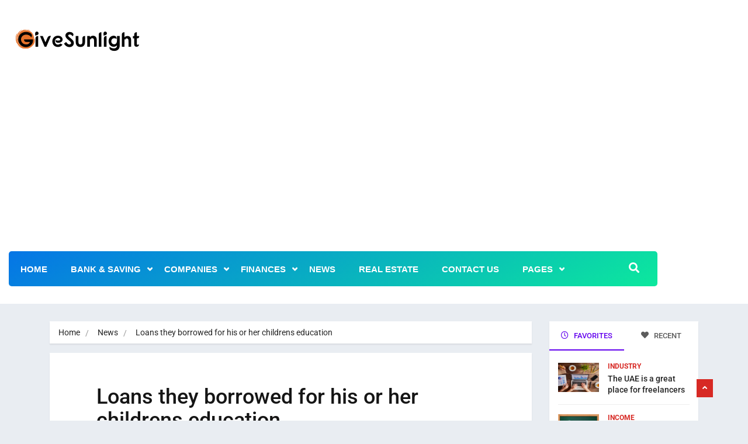

--- FILE ---
content_type: text/html; charset=UTF-8
request_url: https://givesunlight.com/loans-they-borrowed-for-his-or-her-childrens-education/
body_size: 26716
content:
<!DOCTYPE html><html lang="en-US" class="" data-skin="light" prefix="og: https://ogp.me/ns#"><head><meta charset="UTF-8"><link rel="preconnect" href="https://fonts.gstatic.com/" crossorigin /><meta name="viewport" content="width=device-width, initial-scale=1, maximum-scale=1"> <script data-cfasync="false" data-no-defer="1" data-no-minify="1" data-no-optimize="1">var ewww_webp_supported=!1;function check_webp_feature(A,e){var w;e=void 0!==e?e:function(){},ewww_webp_supported?e(ewww_webp_supported):((w=new Image).onload=function(){ewww_webp_supported=0<w.width&&0<w.height,e&&e(ewww_webp_supported)},w.onerror=function(){e&&e(!1)},w.src="data:image/webp;base64,"+{alpha:"UklGRkoAAABXRUJQVlA4WAoAAAAQAAAAAAAAAAAAQUxQSAwAAAARBxAR/Q9ERP8DAABWUDggGAAAABQBAJ0BKgEAAQAAAP4AAA3AAP7mtQAAAA=="}[A])}check_webp_feature("alpha");</script><script data-cfasync="false" data-no-defer="1" data-no-minify="1" data-no-optimize="1">var Arrive=function(c,w){"use strict";if(c.MutationObserver&&"undefined"!=typeof HTMLElement){var r,a=0,u=(r=HTMLElement.prototype.matches||HTMLElement.prototype.webkitMatchesSelector||HTMLElement.prototype.mozMatchesSelector||HTMLElement.prototype.msMatchesSelector,{matchesSelector:function(e,t){return e instanceof HTMLElement&&r.call(e,t)},addMethod:function(e,t,r){var a=e[t];e[t]=function(){return r.length==arguments.length?r.apply(this,arguments):"function"==typeof a?a.apply(this,arguments):void 0}},callCallbacks:function(e,t){t&&t.options.onceOnly&&1==t.firedElems.length&&(e=[e[0]]);for(var r,a=0;r=e[a];a++)r&&r.callback&&r.callback.call(r.elem,r.elem);t&&t.options.onceOnly&&1==t.firedElems.length&&t.me.unbindEventWithSelectorAndCallback.call(t.target,t.selector,t.callback)},checkChildNodesRecursively:function(e,t,r,a){for(var i,n=0;i=e[n];n++)r(i,t,a)&&a.push({callback:t.callback,elem:i}),0<i.childNodes.length&&u.checkChildNodesRecursively(i.childNodes,t,r,a)},mergeArrays:function(e,t){var r,a={};for(r in e)e.hasOwnProperty(r)&&(a[r]=e[r]);for(r in t)t.hasOwnProperty(r)&&(a[r]=t[r]);return a},toElementsArray:function(e){return e=void 0!==e&&("number"!=typeof e.length||e===c)?[e]:e}}),e=(l.prototype.addEvent=function(e,t,r,a){a={target:e,selector:t,options:r,callback:a,firedElems:[]};return this._beforeAdding&&this._beforeAdding(a),this._eventsBucket.push(a),a},l.prototype.removeEvent=function(e){for(var t,r=this._eventsBucket.length-1;t=this._eventsBucket[r];r--)e(t)&&(this._beforeRemoving&&this._beforeRemoving(t),(t=this._eventsBucket.splice(r,1))&&t.length&&(t[0].callback=null))},l.prototype.beforeAdding=function(e){this._beforeAdding=e},l.prototype.beforeRemoving=function(e){this._beforeRemoving=e},l),t=function(i,n){var o=new e,l=this,s={fireOnAttributesModification:!1};return o.beforeAdding(function(t){var e=t.target;e!==c.document&&e!==c||(e=document.getElementsByTagName("html")[0]);var r=new MutationObserver(function(e){n.call(this,e,t)}),a=i(t.options);r.observe(e,a),t.observer=r,t.me=l}),o.beforeRemoving(function(e){e.observer.disconnect()}),this.bindEvent=function(e,t,r){t=u.mergeArrays(s,t);for(var a=u.toElementsArray(this),i=0;i<a.length;i++)o.addEvent(a[i],e,t,r)},this.unbindEvent=function(){var r=u.toElementsArray(this);o.removeEvent(function(e){for(var t=0;t<r.length;t++)if(this===w||e.target===r[t])return!0;return!1})},this.unbindEventWithSelectorOrCallback=function(r){var a=u.toElementsArray(this),i=r,e="function"==typeof r?function(e){for(var t=0;t<a.length;t++)if((this===w||e.target===a[t])&&e.callback===i)return!0;return!1}:function(e){for(var t=0;t<a.length;t++)if((this===w||e.target===a[t])&&e.selector===r)return!0;return!1};o.removeEvent(e)},this.unbindEventWithSelectorAndCallback=function(r,a){var i=u.toElementsArray(this);o.removeEvent(function(e){for(var t=0;t<i.length;t++)if((this===w||e.target===i[t])&&e.selector===r&&e.callback===a)return!0;return!1})},this},i=new function(){var s={fireOnAttributesModification:!1,onceOnly:!1,existing:!1};function n(e,t,r){return!(!u.matchesSelector(e,t.selector)||(e._id===w&&(e._id=a++),-1!=t.firedElems.indexOf(e._id)))&&(t.firedElems.push(e._id),!0)}var c=(i=new t(function(e){var t={attributes:!1,childList:!0,subtree:!0};return e.fireOnAttributesModification&&(t.attributes=!0),t},function(e,i){e.forEach(function(e){var t=e.addedNodes,r=e.target,a=[];null!==t&&0<t.length?u.checkChildNodesRecursively(t,i,n,a):"attributes"===e.type&&n(r,i)&&a.push({callback:i.callback,elem:r}),u.callCallbacks(a,i)})})).bindEvent;return i.bindEvent=function(e,t,r){t=void 0===r?(r=t,s):u.mergeArrays(s,t);var a=u.toElementsArray(this);if(t.existing){for(var i=[],n=0;n<a.length;n++)for(var o=a[n].querySelectorAll(e),l=0;l<o.length;l++)i.push({callback:r,elem:o[l]});if(t.onceOnly&&i.length)return r.call(i[0].elem,i[0].elem);setTimeout(u.callCallbacks,1,i)}c.call(this,e,t,r)},i},o=new function(){var a={};function i(e,t){return u.matchesSelector(e,t.selector)}var n=(o=new t(function(){return{childList:!0,subtree:!0}},function(e,r){e.forEach(function(e){var t=e.removedNodes,e=[];null!==t&&0<t.length&&u.checkChildNodesRecursively(t,r,i,e),u.callCallbacks(e,r)})})).bindEvent;return o.bindEvent=function(e,t,r){t=void 0===r?(r=t,a):u.mergeArrays(a,t),n.call(this,e,t,r)},o};d(HTMLElement.prototype),d(NodeList.prototype),d(HTMLCollection.prototype),d(HTMLDocument.prototype),d(Window.prototype);var n={};return s(i,n,"unbindAllArrive"),s(o,n,"unbindAllLeave"),n}function l(){this._eventsBucket=[],this._beforeAdding=null,this._beforeRemoving=null}function s(e,t,r){u.addMethod(t,r,e.unbindEvent),u.addMethod(t,r,e.unbindEventWithSelectorOrCallback),u.addMethod(t,r,e.unbindEventWithSelectorAndCallback)}function d(e){e.arrive=i.bindEvent,s(i,e,"unbindArrive"),e.leave=o.bindEvent,s(o,e,"unbindLeave")}}(window,void 0),ewww_webp_supported=!1;function check_webp_feature(e,t){var r;ewww_webp_supported?t(ewww_webp_supported):((r=new Image).onload=function(){ewww_webp_supported=0<r.width&&0<r.height,t(ewww_webp_supported)},r.onerror=function(){t(!1)},r.src="data:image/webp;base64,"+{alpha:"UklGRkoAAABXRUJQVlA4WAoAAAAQAAAAAAAAAAAAQUxQSAwAAAARBxAR/Q9ERP8DAABWUDggGAAAABQBAJ0BKgEAAQAAAP4AAA3AAP7mtQAAAA==",animation:"UklGRlIAAABXRUJQVlA4WAoAAAASAAAAAAAAAAAAQU5JTQYAAAD/////AABBTk1GJgAAAAAAAAAAAAAAAAAAAGQAAABWUDhMDQAAAC8AAAAQBxAREYiI/gcA"}[e])}function ewwwLoadImages(e){if(e){for(var t=document.querySelectorAll(".batch-image img, .image-wrapper a, .ngg-pro-masonry-item a, .ngg-galleria-offscreen-seo-wrapper a"),r=0,a=t.length;r<a;r++)ewwwAttr(t[r],"data-src",t[r].getAttribute("data-webp")),ewwwAttr(t[r],"data-thumbnail",t[r].getAttribute("data-webp-thumbnail"));for(var i=document.querySelectorAll("div.woocommerce-product-gallery__image"),r=0,a=i.length;r<a;r++)ewwwAttr(i[r],"data-thumb",i[r].getAttribute("data-webp-thumb"))}for(var n=document.querySelectorAll("video"),r=0,a=n.length;r<a;r++)ewwwAttr(n[r],"poster",e?n[r].getAttribute("data-poster-webp"):n[r].getAttribute("data-poster-image"));for(var o,l=document.querySelectorAll("img.ewww_webp_lazy_load"),r=0,a=l.length;r<a;r++)e&&(ewwwAttr(l[r],"data-lazy-srcset",l[r].getAttribute("data-lazy-srcset-webp")),ewwwAttr(l[r],"data-srcset",l[r].getAttribute("data-srcset-webp")),ewwwAttr(l[r],"data-lazy-src",l[r].getAttribute("data-lazy-src-webp")),ewwwAttr(l[r],"data-src",l[r].getAttribute("data-src-webp")),ewwwAttr(l[r],"data-orig-file",l[r].getAttribute("data-webp-orig-file")),ewwwAttr(l[r],"data-medium-file",l[r].getAttribute("data-webp-medium-file")),ewwwAttr(l[r],"data-large-file",l[r].getAttribute("data-webp-large-file")),null!=(o=l[r].getAttribute("srcset"))&&!1!==o&&o.includes("R0lGOD")&&ewwwAttr(l[r],"src",l[r].getAttribute("data-lazy-src-webp"))),l[r].className=l[r].className.replace(/\bewww_webp_lazy_load\b/,"");for(var s=document.querySelectorAll(".ewww_webp"),r=0,a=s.length;r<a;r++)e?(ewwwAttr(s[r],"srcset",s[r].getAttribute("data-srcset-webp")),ewwwAttr(s[r],"src",s[r].getAttribute("data-src-webp")),ewwwAttr(s[r],"data-orig-file",s[r].getAttribute("data-webp-orig-file")),ewwwAttr(s[r],"data-medium-file",s[r].getAttribute("data-webp-medium-file")),ewwwAttr(s[r],"data-large-file",s[r].getAttribute("data-webp-large-file")),ewwwAttr(s[r],"data-large_image",s[r].getAttribute("data-webp-large_image")),ewwwAttr(s[r],"data-src",s[r].getAttribute("data-webp-src"))):(ewwwAttr(s[r],"srcset",s[r].getAttribute("data-srcset-img")),ewwwAttr(s[r],"src",s[r].getAttribute("data-src-img"))),s[r].className=s[r].className.replace(/\bewww_webp\b/,"ewww_webp_loaded");window.jQuery&&jQuery.fn.isotope&&jQuery.fn.imagesLoaded&&(jQuery(".fusion-posts-container-infinite").imagesLoaded(function(){jQuery(".fusion-posts-container-infinite").hasClass("isotope")&&jQuery(".fusion-posts-container-infinite").isotope()}),jQuery(".fusion-portfolio:not(.fusion-recent-works) .fusion-portfolio-wrapper").imagesLoaded(function(){jQuery(".fusion-portfolio:not(.fusion-recent-works) .fusion-portfolio-wrapper").isotope()}))}function ewwwWebPInit(e){ewwwLoadImages(e),ewwwNggLoadGalleries(e),document.arrive(".ewww_webp",function(){ewwwLoadImages(e)}),document.arrive(".ewww_webp_lazy_load",function(){ewwwLoadImages(e)}),document.arrive("videos",function(){ewwwLoadImages(e)}),"loading"==document.readyState?document.addEventListener("DOMContentLoaded",ewwwJSONParserInit):("undefined"!=typeof galleries&&ewwwNggParseGalleries(e),ewwwWooParseVariations(e))}function ewwwAttr(e,t,r){null!=r&&!1!==r&&e.setAttribute(t,r)}function ewwwJSONParserInit(){"undefined"!=typeof galleries&&check_webp_feature("alpha",ewwwNggParseGalleries),check_webp_feature("alpha",ewwwWooParseVariations)}function ewwwWooParseVariations(e){if(e)for(var t=document.querySelectorAll("form.variations_form"),r=0,a=t.length;r<a;r++){var i=t[r].getAttribute("data-product_variations"),n=!1;try{for(var o in i=JSON.parse(i))void 0!==i[o]&&void 0!==i[o].image&&(void 0!==i[o].image.src_webp&&(i[o].image.src=i[o].image.src_webp,n=!0),void 0!==i[o].image.srcset_webp&&(i[o].image.srcset=i[o].image.srcset_webp,n=!0),void 0!==i[o].image.full_src_webp&&(i[o].image.full_src=i[o].image.full_src_webp,n=!0),void 0!==i[o].image.gallery_thumbnail_src_webp&&(i[o].image.gallery_thumbnail_src=i[o].image.gallery_thumbnail_src_webp,n=!0),void 0!==i[o].image.thumb_src_webp&&(i[o].image.thumb_src=i[o].image.thumb_src_webp,n=!0));n&&ewwwAttr(t[r],"data-product_variations",JSON.stringify(i))}catch(e){}}}function ewwwNggParseGalleries(e){if(e)for(var t in galleries){var r=galleries[t];galleries[t].images_list=ewwwNggParseImageList(r.images_list)}}function ewwwNggLoadGalleries(e){e&&document.addEventListener("ngg.galleria.themeadded",function(e,t){window.ngg_galleria._create_backup=window.ngg_galleria.create,window.ngg_galleria.create=function(e,t){var r=$(e).data("id");return galleries["gallery_"+r].images_list=ewwwNggParseImageList(galleries["gallery_"+r].images_list),window.ngg_galleria._create_backup(e,t)}})}function ewwwNggParseImageList(e){for(var t in e){var r=e[t];if(void 0!==r["image-webp"]&&(e[t].image=r["image-webp"],delete e[t]["image-webp"]),void 0!==r["thumb-webp"]&&(e[t].thumb=r["thumb-webp"],delete e[t]["thumb-webp"]),void 0!==r.full_image_webp&&(e[t].full_image=r.full_image_webp,delete e[t].full_image_webp),void 0!==r.srcsets)for(var a in r.srcsets)nggSrcset=r.srcsets[a],void 0!==r.srcsets[a+"-webp"]&&(e[t].srcsets[a]=r.srcsets[a+"-webp"],delete e[t].srcsets[a+"-webp"]);if(void 0!==r.full_srcsets)for(var i in r.full_srcsets)nggFSrcset=r.full_srcsets[i],void 0!==r.full_srcsets[i+"-webp"]&&(e[t].full_srcsets[i]=r.full_srcsets[i+"-webp"],delete e[t].full_srcsets[i+"-webp"])}return e}check_webp_feature("alpha",ewwwWebPInit);</script> <meta name="viewport" content="width=device-width, initial-scale=1, maximum-scale=5"><meta name="description" content="Loans they borrowed for his or her childrens education"/><title>Loans they borrowed for his or her childrens education - Givesunlight</title><meta name="description" content="Education loans are a valuable resource for covering the costs of tuition, books, and other expenses related to higher education. Families have access to both federal and private loan options to support their children&#039;s educational goals."/><meta name="robots" content="follow, index, max-snippet:-1, max-video-preview:-1, max-image-preview:large"/><link rel="canonical" href="https://givesunlight.com/loans-they-borrowed-for-his-or-her-childrens-education/" /><meta property="og:locale" content="en_US" /><meta property="og:type" content="article" /><meta property="og:title" content="Loans they borrowed for his or her childrens education - Givesunlight" /><meta property="og:description" content="Education loans are a valuable resource for covering the costs of tuition, books, and other expenses related to higher education. Families have access to both federal and private loan options to support their children&#039;s educational goals." /><meta property="og:url" content="https://givesunlight.com/loans-they-borrowed-for-his-or-her-childrens-education/" /><meta property="og:site_name" content="Givesunlight" /><meta property="article:section" content="News" /><meta property="og:image" content="https://aws.wideinfo.org/wp-content/uploads/2018/12/23081027/istock-5788185021-1024x683.jpg" /><meta property="og:image:secure_url" content="https://aws.wideinfo.org/wp-content/uploads/2018/12/23081027/istock-5788185021-1024x683.jpg" /><meta property="og:image:width" content="800" /><meta property="og:image:height" content="534" /><meta property="og:image:alt" content="Loans they borrowed for his or her childrens education" /><meta property="og:image:type" content="image/jpeg" /><meta property="article:published_time" content="2025-12-04T03:12:23+00:00" /><meta name="twitter:card" content="summary_large_image" /><meta name="twitter:title" content="Loans they borrowed for his or her childrens education - Givesunlight" /><meta name="twitter:description" content="Education loans are a valuable resource for covering the costs of tuition, books, and other expenses related to higher education. Families have access to both federal and private loan options to support their children&#039;s educational goals." /><meta name="twitter:image" content="https://aws.wideinfo.org/wp-content/uploads/2018/12/23081027/istock-5788185021-1024x683.jpg" /><meta name="twitter:label1" content="Written by" /><meta name="twitter:data1" content="John F. Clark" /><meta name="twitter:label2" content="Time to read" /><meta name="twitter:data2" content="4 minutes" /> <script type="application/ld+json" class="rank-math-schema">{"@context":"https://schema.org","@graph":[{"@type":["Person","Organization"],"@id":"https://givesunlight.com/#person","name":"Givesunlight"},{"@type":"WebSite","@id":"https://givesunlight.com/#website","url":"https://givesunlight.com","name":"Givesunlight","publisher":{"@id":"https://givesunlight.com/#person"},"inLanguage":"en-US"},{"@type":"ImageObject","@id":"https://aws.wideinfo.org/wp-content/uploads/2018/12/23081027/istock-5788185021.jpg","url":"https://aws.wideinfo.org/wp-content/uploads/2018/12/23081027/istock-5788185021.jpg","width":"2120","height":"1414","inLanguage":"en-US"},{"@type":"WebPage","@id":"https://givesunlight.com/loans-they-borrowed-for-his-or-her-childrens-education/#webpage","url":"https://givesunlight.com/loans-they-borrowed-for-his-or-her-childrens-education/","name":"Loans they borrowed for his or her childrens education - Givesunlight","datePublished":"2025-12-04T03:12:23+00:00","dateModified":"2025-12-04T03:12:23+00:00","isPartOf":{"@id":"https://givesunlight.com/#website"},"primaryImageOfPage":{"@id":"https://aws.wideinfo.org/wp-content/uploads/2018/12/23081027/istock-5788185021.jpg"},"inLanguage":"en-US"},{"@type":"Person","@id":"https://givesunlight.com/author/btcnkrbr9v5j/","name":"John F. Clark","url":"https://givesunlight.com/author/btcnkrbr9v5j/","image":{"@type":"ImageObject","@id":"https://givesunlight.com/wp-content/litespeed/avatar/7621520cac0b075c7285b5fd4c2105de.jpg?ver=1769191540","url":"https://givesunlight.com/wp-content/litespeed/avatar/7621520cac0b075c7285b5fd4c2105de.jpg?ver=1769191540","caption":"John F. Clark","inLanguage":"en-US"}},{"@type":"BlogPosting","headline":"Loans they borrowed for his or her childrens education - Givesunlight","datePublished":"2025-12-04T03:12:23+00:00","dateModified":"2025-12-04T03:12:23+00:00","articleSection":"News","author":{"@id":"https://givesunlight.com/author/btcnkrbr9v5j/","name":"John F. Clark"},"publisher":{"@id":"https://givesunlight.com/#person"},"description":"Education loans are a valuable resource for covering the costs of tuition, books, and other expenses related to higher education. Families have access to both federal and private loan options to support their children&#039;s educational goals.","name":"Loans they borrowed for his or her childrens education - Givesunlight","@id":"https://givesunlight.com/loans-they-borrowed-for-his-or-her-childrens-education/#richSnippet","isPartOf":{"@id":"https://givesunlight.com/loans-they-borrowed-for-his-or-her-childrens-education/#webpage"},"image":{"@id":"https://aws.wideinfo.org/wp-content/uploads/2018/12/23081027/istock-5788185021.jpg"},"inLanguage":"en-US","mainEntityOfPage":{"@id":"https://givesunlight.com/loans-they-borrowed-for-his-or-her-childrens-education/#webpage"}}]}</script> <link rel='dns-prefetch' href='//fonts.googleapis.com' /><link rel="alternate" type="application/rss+xml" title="Givesunlight &raquo; Feed" href="https://givesunlight.com/feed/" /><link rel="alternate" title="oEmbed (JSON)" type="application/json+oembed" href="https://givesunlight.com/wp-json/oembed/1.0/embed?url=https%3A%2F%2Fgivesunlight.com%2Floans-they-borrowed-for-his-or-her-childrens-education%2F" /><link rel="alternate" title="oEmbed (XML)" type="text/xml+oembed" href="https://givesunlight.com/wp-json/oembed/1.0/embed?url=https%3A%2F%2Fgivesunlight.com%2Floans-they-borrowed-for-his-or-her-childrens-education%2F&#038;format=xml" /><style id='wp-img-auto-sizes-contain-inline-css' type='text/css'>img:is([sizes=auto i],[sizes^="auto," i]){contain-intrinsic-size:3000px 1500px}
/*# sourceURL=wp-img-auto-sizes-contain-inline-css */</style> <script src="[data-uri]" defer></script><script data-optimized="1" src="https://givesunlight.com/wp-content/plugins/litespeed-cache/assets/js/webfontloader.min.js" defer></script> <link data-optimized="1" rel='stylesheet' id='wp-block-library-css' href='https://givesunlight.com/wp-content/litespeed/css/3528d2ceaf089dc9e79a7bba94ddee09.css?ver=dee09' type='text/css' media='all' /><style id='wp-block-library-theme-inline-css' type='text/css'>.wp-block-audio :where(figcaption){color:#555;font-size:13px;text-align:center}.is-dark-theme .wp-block-audio :where(figcaption){color:#ffffffa6}.wp-block-audio{margin:0 0 1em}.wp-block-code{border:1px solid #ccc;border-radius:4px;font-family:Menlo,Consolas,monaco,monospace;padding:.8em 1em}.wp-block-embed :where(figcaption){color:#555;font-size:13px;text-align:center}.is-dark-theme .wp-block-embed :where(figcaption){color:#ffffffa6}.wp-block-embed{margin:0 0 1em}.blocks-gallery-caption{color:#555;font-size:13px;text-align:center}.is-dark-theme .blocks-gallery-caption{color:#ffffffa6}:root :where(.wp-block-image figcaption){color:#555;font-size:13px;text-align:center}.is-dark-theme :root :where(.wp-block-image figcaption){color:#ffffffa6}.wp-block-image{margin:0 0 1em}.wp-block-pullquote{border-bottom:4px solid;border-top:4px solid;color:currentColor;margin-bottom:1.75em}.wp-block-pullquote :where(cite),.wp-block-pullquote :where(footer),.wp-block-pullquote__citation{color:currentColor;font-size:.8125em;font-style:normal;text-transform:uppercase}.wp-block-quote{border-left:.25em solid;margin:0 0 1.75em;padding-left:1em}.wp-block-quote cite,.wp-block-quote footer{color:currentColor;font-size:.8125em;font-style:normal;position:relative}.wp-block-quote:where(.has-text-align-right){border-left:none;border-right:.25em solid;padding-left:0;padding-right:1em}.wp-block-quote:where(.has-text-align-center){border:none;padding-left:0}.wp-block-quote.is-large,.wp-block-quote.is-style-large,.wp-block-quote:where(.is-style-plain){border:none}.wp-block-search .wp-block-search__label{font-weight:700}.wp-block-search__button{border:1px solid #ccc;padding:.375em .625em}:where(.wp-block-group.has-background){padding:1.25em 2.375em}.wp-block-separator.has-css-opacity{opacity:.4}.wp-block-separator{border:none;border-bottom:2px solid;margin-left:auto;margin-right:auto}.wp-block-separator.has-alpha-channel-opacity{opacity:1}.wp-block-separator:not(.is-style-wide):not(.is-style-dots){width:100px}.wp-block-separator.has-background:not(.is-style-dots){border-bottom:none;height:1px}.wp-block-separator.has-background:not(.is-style-wide):not(.is-style-dots){height:2px}.wp-block-table{margin:0 0 1em}.wp-block-table td,.wp-block-table th{word-break:normal}.wp-block-table :where(figcaption){color:#555;font-size:13px;text-align:center}.is-dark-theme .wp-block-table :where(figcaption){color:#ffffffa6}.wp-block-video :where(figcaption){color:#555;font-size:13px;text-align:center}.is-dark-theme .wp-block-video :where(figcaption){color:#ffffffa6}.wp-block-video{margin:0 0 1em}:root :where(.wp-block-template-part.has-background){margin-bottom:0;margin-top:0;padding:1.25em 2.375em}
/*# sourceURL=/wp-includes/css/dist/block-library/theme.min.css */</style><style id='classic-theme-styles-inline-css' type='text/css'>/*! This file is auto-generated */
.wp-block-button__link{color:#fff;background-color:#32373c;border-radius:9999px;box-shadow:none;text-decoration:none;padding:calc(.667em + 2px) calc(1.333em + 2px);font-size:1.125em}.wp-block-file__button{background:#32373c;color:#fff;text-decoration:none}
/*# sourceURL=/wp-includes/css/classic-themes.min.css */</style><style id='global-styles-inline-css' type='text/css'>:root{--wp--preset--aspect-ratio--square: 1;--wp--preset--aspect-ratio--4-3: 4/3;--wp--preset--aspect-ratio--3-4: 3/4;--wp--preset--aspect-ratio--3-2: 3/2;--wp--preset--aspect-ratio--2-3: 2/3;--wp--preset--aspect-ratio--16-9: 16/9;--wp--preset--aspect-ratio--9-16: 9/16;--wp--preset--color--black: #000000;--wp--preset--color--cyan-bluish-gray: #abb8c3;--wp--preset--color--white: #ffffff;--wp--preset--color--pale-pink: #f78da7;--wp--preset--color--vivid-red: #cf2e2e;--wp--preset--color--luminous-vivid-orange: #ff6900;--wp--preset--color--luminous-vivid-amber: #fcb900;--wp--preset--color--light-green-cyan: #7bdcb5;--wp--preset--color--vivid-green-cyan: #00d084;--wp--preset--color--pale-cyan-blue: #8ed1fc;--wp--preset--color--vivid-cyan-blue: #0693e3;--wp--preset--color--vivid-purple: #9b51e0;--wp--preset--gradient--vivid-cyan-blue-to-vivid-purple: linear-gradient(135deg,rgb(6,147,227) 0%,rgb(155,81,224) 100%);--wp--preset--gradient--light-green-cyan-to-vivid-green-cyan: linear-gradient(135deg,rgb(122,220,180) 0%,rgb(0,208,130) 100%);--wp--preset--gradient--luminous-vivid-amber-to-luminous-vivid-orange: linear-gradient(135deg,rgb(252,185,0) 0%,rgb(255,105,0) 100%);--wp--preset--gradient--luminous-vivid-orange-to-vivid-red: linear-gradient(135deg,rgb(255,105,0) 0%,rgb(207,46,46) 100%);--wp--preset--gradient--very-light-gray-to-cyan-bluish-gray: linear-gradient(135deg,rgb(238,238,238) 0%,rgb(169,184,195) 100%);--wp--preset--gradient--cool-to-warm-spectrum: linear-gradient(135deg,rgb(74,234,220) 0%,rgb(151,120,209) 20%,rgb(207,42,186) 40%,rgb(238,44,130) 60%,rgb(251,105,98) 80%,rgb(254,248,76) 100%);--wp--preset--gradient--blush-light-purple: linear-gradient(135deg,rgb(255,206,236) 0%,rgb(152,150,240) 100%);--wp--preset--gradient--blush-bordeaux: linear-gradient(135deg,rgb(254,205,165) 0%,rgb(254,45,45) 50%,rgb(107,0,62) 100%);--wp--preset--gradient--luminous-dusk: linear-gradient(135deg,rgb(255,203,112) 0%,rgb(199,81,192) 50%,rgb(65,88,208) 100%);--wp--preset--gradient--pale-ocean: linear-gradient(135deg,rgb(255,245,203) 0%,rgb(182,227,212) 50%,rgb(51,167,181) 100%);--wp--preset--gradient--electric-grass: linear-gradient(135deg,rgb(202,248,128) 0%,rgb(113,206,126) 100%);--wp--preset--gradient--midnight: linear-gradient(135deg,rgb(2,3,129) 0%,rgb(40,116,252) 100%);--wp--preset--font-size--small: 13px;--wp--preset--font-size--medium: 20px;--wp--preset--font-size--large: 36px;--wp--preset--font-size--x-large: 42px;--wp--preset--spacing--20: 0.44rem;--wp--preset--spacing--30: 0.67rem;--wp--preset--spacing--40: 1rem;--wp--preset--spacing--50: 1.5rem;--wp--preset--spacing--60: 2.25rem;--wp--preset--spacing--70: 3.38rem;--wp--preset--spacing--80: 5.06rem;--wp--preset--shadow--natural: 6px 6px 9px rgba(0, 0, 0, 0.2);--wp--preset--shadow--deep: 12px 12px 50px rgba(0, 0, 0, 0.4);--wp--preset--shadow--sharp: 6px 6px 0px rgba(0, 0, 0, 0.2);--wp--preset--shadow--outlined: 6px 6px 0px -3px rgb(255, 255, 255), 6px 6px rgb(0, 0, 0);--wp--preset--shadow--crisp: 6px 6px 0px rgb(0, 0, 0);}:where(.is-layout-flex){gap: 0.5em;}:where(.is-layout-grid){gap: 0.5em;}body .is-layout-flex{display: flex;}.is-layout-flex{flex-wrap: wrap;align-items: center;}.is-layout-flex > :is(*, div){margin: 0;}body .is-layout-grid{display: grid;}.is-layout-grid > :is(*, div){margin: 0;}:where(.wp-block-columns.is-layout-flex){gap: 2em;}:where(.wp-block-columns.is-layout-grid){gap: 2em;}:where(.wp-block-post-template.is-layout-flex){gap: 1.25em;}:where(.wp-block-post-template.is-layout-grid){gap: 1.25em;}.has-black-color{color: var(--wp--preset--color--black) !important;}.has-cyan-bluish-gray-color{color: var(--wp--preset--color--cyan-bluish-gray) !important;}.has-white-color{color: var(--wp--preset--color--white) !important;}.has-pale-pink-color{color: var(--wp--preset--color--pale-pink) !important;}.has-vivid-red-color{color: var(--wp--preset--color--vivid-red) !important;}.has-luminous-vivid-orange-color{color: var(--wp--preset--color--luminous-vivid-orange) !important;}.has-luminous-vivid-amber-color{color: var(--wp--preset--color--luminous-vivid-amber) !important;}.has-light-green-cyan-color{color: var(--wp--preset--color--light-green-cyan) !important;}.has-vivid-green-cyan-color{color: var(--wp--preset--color--vivid-green-cyan) !important;}.has-pale-cyan-blue-color{color: var(--wp--preset--color--pale-cyan-blue) !important;}.has-vivid-cyan-blue-color{color: var(--wp--preset--color--vivid-cyan-blue) !important;}.has-vivid-purple-color{color: var(--wp--preset--color--vivid-purple) !important;}.has-black-background-color{background-color: var(--wp--preset--color--black) !important;}.has-cyan-bluish-gray-background-color{background-color: var(--wp--preset--color--cyan-bluish-gray) !important;}.has-white-background-color{background-color: var(--wp--preset--color--white) !important;}.has-pale-pink-background-color{background-color: var(--wp--preset--color--pale-pink) !important;}.has-vivid-red-background-color{background-color: var(--wp--preset--color--vivid-red) !important;}.has-luminous-vivid-orange-background-color{background-color: var(--wp--preset--color--luminous-vivid-orange) !important;}.has-luminous-vivid-amber-background-color{background-color: var(--wp--preset--color--luminous-vivid-amber) !important;}.has-light-green-cyan-background-color{background-color: var(--wp--preset--color--light-green-cyan) !important;}.has-vivid-green-cyan-background-color{background-color: var(--wp--preset--color--vivid-green-cyan) !important;}.has-pale-cyan-blue-background-color{background-color: var(--wp--preset--color--pale-cyan-blue) !important;}.has-vivid-cyan-blue-background-color{background-color: var(--wp--preset--color--vivid-cyan-blue) !important;}.has-vivid-purple-background-color{background-color: var(--wp--preset--color--vivid-purple) !important;}.has-black-border-color{border-color: var(--wp--preset--color--black) !important;}.has-cyan-bluish-gray-border-color{border-color: var(--wp--preset--color--cyan-bluish-gray) !important;}.has-white-border-color{border-color: var(--wp--preset--color--white) !important;}.has-pale-pink-border-color{border-color: var(--wp--preset--color--pale-pink) !important;}.has-vivid-red-border-color{border-color: var(--wp--preset--color--vivid-red) !important;}.has-luminous-vivid-orange-border-color{border-color: var(--wp--preset--color--luminous-vivid-orange) !important;}.has-luminous-vivid-amber-border-color{border-color: var(--wp--preset--color--luminous-vivid-amber) !important;}.has-light-green-cyan-border-color{border-color: var(--wp--preset--color--light-green-cyan) !important;}.has-vivid-green-cyan-border-color{border-color: var(--wp--preset--color--vivid-green-cyan) !important;}.has-pale-cyan-blue-border-color{border-color: var(--wp--preset--color--pale-cyan-blue) !important;}.has-vivid-cyan-blue-border-color{border-color: var(--wp--preset--color--vivid-cyan-blue) !important;}.has-vivid-purple-border-color{border-color: var(--wp--preset--color--vivid-purple) !important;}.has-vivid-cyan-blue-to-vivid-purple-gradient-background{background: var(--wp--preset--gradient--vivid-cyan-blue-to-vivid-purple) !important;}.has-light-green-cyan-to-vivid-green-cyan-gradient-background{background: var(--wp--preset--gradient--light-green-cyan-to-vivid-green-cyan) !important;}.has-luminous-vivid-amber-to-luminous-vivid-orange-gradient-background{background: var(--wp--preset--gradient--luminous-vivid-amber-to-luminous-vivid-orange) !important;}.has-luminous-vivid-orange-to-vivid-red-gradient-background{background: var(--wp--preset--gradient--luminous-vivid-orange-to-vivid-red) !important;}.has-very-light-gray-to-cyan-bluish-gray-gradient-background{background: var(--wp--preset--gradient--very-light-gray-to-cyan-bluish-gray) !important;}.has-cool-to-warm-spectrum-gradient-background{background: var(--wp--preset--gradient--cool-to-warm-spectrum) !important;}.has-blush-light-purple-gradient-background{background: var(--wp--preset--gradient--blush-light-purple) !important;}.has-blush-bordeaux-gradient-background{background: var(--wp--preset--gradient--blush-bordeaux) !important;}.has-luminous-dusk-gradient-background{background: var(--wp--preset--gradient--luminous-dusk) !important;}.has-pale-ocean-gradient-background{background: var(--wp--preset--gradient--pale-ocean) !important;}.has-electric-grass-gradient-background{background: var(--wp--preset--gradient--electric-grass) !important;}.has-midnight-gradient-background{background: var(--wp--preset--gradient--midnight) !important;}.has-small-font-size{font-size: var(--wp--preset--font-size--small) !important;}.has-medium-font-size{font-size: var(--wp--preset--font-size--medium) !important;}.has-large-font-size{font-size: var(--wp--preset--font-size--large) !important;}.has-x-large-font-size{font-size: var(--wp--preset--font-size--x-large) !important;}
:where(.wp-block-post-template.is-layout-flex){gap: 1.25em;}:where(.wp-block-post-template.is-layout-grid){gap: 1.25em;}
:where(.wp-block-term-template.is-layout-flex){gap: 1.25em;}:where(.wp-block-term-template.is-layout-grid){gap: 1.25em;}
:where(.wp-block-columns.is-layout-flex){gap: 2em;}:where(.wp-block-columns.is-layout-grid){gap: 2em;}
:root :where(.wp-block-pullquote){font-size: 1.5em;line-height: 1.6;}
/*# sourceURL=global-styles-inline-css */</style><link data-optimized="1" rel='stylesheet' id='ekit-hf-style-css' href='https://givesunlight.com/wp-content/litespeed/css/88e9b3027f56f6399d9beba376eb12fe.css?ver=b12fe' type='text/css' media='all' /><link data-optimized="1" rel='stylesheet' id='elementor-icons-css' href='https://givesunlight.com/wp-content/litespeed/css/0043d421deac5841d15b883ebf0ccc2e.css?ver=ccc2e' type='text/css' media='all' /><link data-optimized="1" rel='stylesheet' id='elementor-frontend-css' href='https://givesunlight.com/wp-content/litespeed/css/554c5115946cfbdc551b1f5d9c9b6221.css?ver=b6221' type='text/css' media='all' /><link data-optimized="1" rel='stylesheet' id='elementor-post-8829-css' href='https://givesunlight.com/wp-content/litespeed/css/0cc95e996b20138006f3ccff8deba579.css?ver=ba579' type='text/css' media='all' /><link data-optimized="1" rel='stylesheet' id='elementor-post-8847-css' href='https://givesunlight.com/wp-content/litespeed/css/1a8a31c5b45cb9656ed85ea8fb42d86a.css?ver=2d86a' type='text/css' media='all' /><link data-optimized="1" rel='stylesheet' id='elementor-post-8830-css' href='https://givesunlight.com/wp-content/litespeed/css/8a2dcf88147d7920e49fa392a780f64e.css?ver=0f64e' type='text/css' media='all' /><link data-optimized="1" rel='stylesheet' id='bootstrap-css' href='https://givesunlight.com/wp-content/litespeed/css/1180d2409ddb21687baaec471cbaebea.css?ver=aebea' type='text/css' media='all' /><link data-optimized="1" rel='stylesheet' id='animate-css' href='https://givesunlight.com/wp-content/litespeed/css/b42e97d7fe3cdaea2097dabffcda09d5.css?ver=a09d5' type='text/css' media='all' /><link data-optimized="1" rel='stylesheet' id='vinkmag-icon-elementor-css' href='https://givesunlight.com/wp-content/litespeed/css/d458a0a8336077f7cc24725bde3c99b5.css?ver=c99b5' type='text/css' media='all' /><link data-optimized="1" rel='stylesheet' id='mCustomScrollbar-css' href='https://givesunlight.com/wp-content/litespeed/css/d380b2789489d4f10808fa87e973a7a0.css?ver=3a7a0' type='text/css' media='all' /><link data-optimized="1" rel='stylesheet' id='magnific-popup-css' href='https://givesunlight.com/wp-content/litespeed/css/3801e5ba0882a619fae488ebadea881f.css?ver=a881f' type='text/css' media='all' /><link data-optimized="1" rel='stylesheet' id='swiper-css' href='https://givesunlight.com/wp-content/litespeed/css/aae8537b16eecf0ce5f8980909afc388.css?ver=fc388' type='text/css' media='all' /><link data-optimized="1" rel='stylesheet' id='vinkmag-style-css' href='https://givesunlight.com/wp-content/litespeed/css/5069f91ee9adbd08e7f66447554fa768.css?ver=fa768' type='text/css' media='all' /><link data-optimized="1" rel='stylesheet' id='vinkmag-blog-css' href='https://givesunlight.com/wp-content/litespeed/css/52b3b89d9d05977fff2c737d0b0d6a6d.css?ver=d6a6d' type='text/css' media='all' /><link data-optimized="1" rel='stylesheet' id='vinkmag-responsive-css' href='https://givesunlight.com/wp-content/litespeed/css/649835a1308650253d08bcddb6345078.css?ver=45078' type='text/css' media='all' /><link data-optimized="1" rel='stylesheet' id='smartmenus-ekit-css' href='https://givesunlight.com/wp-content/litespeed/css/f0ef3f301b803054f5a8a6cdcb84d536.css?ver=4d536' type='text/css' media='all' /><link data-optimized="1" rel='stylesheet' id='elementor-gf-local-roboto-css' href='https://givesunlight.com/wp-content/litespeed/css/5ceb81261bbf0b3ecb7815b0490a327c.css?ver=a327c' type='text/css' media='all' /><link data-optimized="1" rel='stylesheet' id='elementor-gf-local-robotoslab-css' href='https://givesunlight.com/wp-content/litespeed/css/06d3848b88a5d50ae6d00a92b54a1576.css?ver=a1576' type='text/css' media='all' /> <script type="text/javascript" id="jquery-js-after" src="[data-uri]" defer></script> <link rel="https://api.w.org/" href="https://givesunlight.com/wp-json/" /><link rel="alternate" title="JSON" type="application/json" href="https://givesunlight.com/wp-json/wp/v2/posts/8382" /><link rel="EditURI" type="application/rsd+xml" title="RSD" href="https://givesunlight.com/xmlrpc.php?rsd" /><meta name="generator" content="WordPress 6.9" /><link rel='shortlink' href='https://givesunlight.com/?p=8382' /> <script type="text/javascript" src="[data-uri]" defer></script> <meta name="generator" content="Elementor 3.34.4; features: additional_custom_breakpoints; settings: css_print_method-external, google_font-enabled, font_display-auto"><style>.e-con.e-parent:nth-of-type(n+4):not(.e-lazyloaded):not(.e-no-lazyload),
				.e-con.e-parent:nth-of-type(n+4):not(.e-lazyloaded):not(.e-no-lazyload) * {
					background-image: none !important;
				}
				@media screen and (max-height: 1024px) {
					.e-con.e-parent:nth-of-type(n+3):not(.e-lazyloaded):not(.e-no-lazyload),
					.e-con.e-parent:nth-of-type(n+3):not(.e-lazyloaded):not(.e-no-lazyload) * {
						background-image: none !important;
					}
				}
				@media screen and (max-height: 640px) {
					.e-con.e-parent:nth-of-type(n+2):not(.e-lazyloaded):not(.e-no-lazyload),
					.e-con.e-parent:nth-of-type(n+2):not(.e-lazyloaded):not(.e-no-lazyload) * {
						background-image: none !important;
					}
				}</style><noscript><style>.lazyload[data-src]{display:none !important;}</style></noscript><style>.lazyload{background-image:none !important;}.lazyload:before{background-image:none !important;}</style><link rel="icon" href="https://aws.wideinfo.org/wp-content/uploads/2020/10/23060406/cropped-cryptocurrency-32x32.png" sizes="32x32" /><link rel="icon" href="https://aws.wideinfo.org/wp-content/uploads/2020/10/23060406/cropped-cryptocurrency-192x192.png" sizes="192x192" /><link rel="apple-touch-icon" href="https://aws.wideinfo.org/wp-content/uploads/2020/10/23060406/cropped-cryptocurrency-180x180.png" /><meta name="msapplication-TileImage" content="https://aws.wideinfo.org/wp-content/uploads/2020/10/23060406/cropped-cryptocurrency-270x270.png" /></head><body data-rsssl=1 class="wp-singular post-template-default single single-post postid-8382 single-format-standard wp-theme-vinkmag ekit-hf-header ekit-hf-footer ekit-hf-template-vinkmag ekit-hf-stylesheet-vinkmag body-inner-content box-shadow-enebled sidebar-active elementor-default elementor-kit-8829"><div id="preloader" class="hidden"><div class="spinner"><div class="double-bounce1"></div><div class="double-bounce2"></div></div><div class="preloader-cancel-btn-wraper">
<a href="" class="btn btn-primary preloader-cancel-btn">
Cancel Preloader        </a></div></div><header id="ekit-header"><div data-elementor-type="wp-post" data-elementor-id="8847" class="elementor elementor-8847"><section class="elementor-section elementor-top-section elementor-element elementor-element-4e884267 elementor-section-boxed elementor-section-height-default elementor-section-height-default" data-id="4e884267" data-element_type="section" data-settings="{&quot;background_background&quot;:&quot;classic&quot;}"><div class="elementor-container elementor-column-gap-default"><div class="elementor-column elementor-col-25 elementor-top-column elementor-element elementor-element-1b77b525" data-id="1b77b525" data-element_type="column"><div class="elementor-widget-wrap elementor-element-populated"><div class="elementor-element elementor-element-6f72cd04 elementor-widget elementor-widget-vinazine-logo" data-id="6f72cd04" data-element_type="widget" data-widget_type="vinazine-logo.default"><div class="elementor-widget-container"><div class="vinkmag-widget-logo">
<a href="https://givesunlight.com/">
<img src="[data-uri]" alt="Givesunlight" data-src="https://givesunlight.com/wp-content/themes/vinkmag/assets/images/logo/logo_main.png" decoding="async" class="lazyload" width="280" height="80" data-eio-rwidth="280" data-eio-rheight="80"><noscript><img src="https://givesunlight.com/wp-content/themes/vinkmag/assets/images/logo/logo_main.png" alt="Givesunlight" data-eio="l"></noscript>
</a></div></div></div></div></div><div class="elementor-column elementor-col-25 elementor-top-column elementor-element elementor-element-784b44b1 elementor-hidden-phone" data-id="784b44b1" data-element_type="column"><div class="elementor-widget-wrap"></div></div><div class="elementor-column elementor-col-25 elementor-top-column elementor-element elementor-element-44fa18d4" data-id="44fa18d4" data-element_type="column"><div class="elementor-widget-wrap elementor-element-populated"><div class="elementor-element elementor-element-7c13c0f4 elementor-shape-rounded elementor-grid-0 e-grid-align-center elementor-widget elementor-widget-social-icons" data-id="7c13c0f4" data-element_type="widget" data-widget_type="social-icons.default"><div class="elementor-widget-container"><div class="elementor-social-icons-wrapper elementor-grid" role="list">
<span class="elementor-grid-item" role="listitem">
<a class="elementor-icon elementor-social-icon elementor-social-icon-facebook elementor-repeater-item-04748ec" href="#" target="_blank">
<span class="elementor-screen-only">Facebook</span>
<i class="fa fa-facebook" aria-hidden="true"></i>
</a>
</span>
<span class="elementor-grid-item" role="listitem">
<a class="elementor-icon elementor-social-icon elementor-social-icon-twitter elementor-repeater-item-93d8c0d" href="#" target="_blank">
<span class="elementor-screen-only">Twitter</span>
<i class="fa fa-twitter" aria-hidden="true"></i>
</a>
</span>
<span class="elementor-grid-item" role="listitem">
<a class="elementor-icon elementor-social-icon elementor-social-icon-instagram elementor-repeater-item-cc1d929" href="#" target="_blank">
<span class="elementor-screen-only">Instagram</span>
<i class="fa fa-instagram" aria-hidden="true"></i>
</a>
</span>
<span class="elementor-grid-item" role="listitem">
<a class="elementor-icon elementor-social-icon elementor-social-icon-youtube elementor-repeater-item-37c7e74" href="#" target="_blank">
<span class="elementor-screen-only">Youtube</span>
<i class="fa fa-youtube" aria-hidden="true"></i>
</a>
</span></div></div></div></div></div><div class="elementor-column elementor-col-25 elementor-top-column elementor-element elementor-element-391da5d elementor-hidden-phone" data-id="391da5d" data-element_type="column"><div class="elementor-widget-wrap"></div></div></div></section><section class="elementor-section elementor-top-section elementor-element elementor-element-e32a81c elementor-section-boxed elementor-section-height-default elementor-section-height-default" data-id="e32a81c" data-element_type="section" data-settings="{&quot;background_background&quot;:&quot;classic&quot;}"><div class="elementor-container elementor-column-gap-default"><div class="elementor-column elementor-col-100 elementor-top-column elementor-element elementor-element-2c6ab9b5" data-id="2c6ab9b5" data-element_type="column"><div class="elementor-widget-wrap elementor-element-populated"><section class="elementor-section elementor-inner-section elementor-element elementor-element-29d653c6 header-classic elementor-section-content-middle elementor-section-boxed elementor-section-height-default elementor-section-height-default" data-id="29d653c6" data-element_type="section" data-settings="{&quot;background_background&quot;:&quot;gradient&quot;}"><div class="elementor-container elementor-column-gap-no"><div class="elementor-column elementor-col-50 elementor-inner-column elementor-element elementor-element-73f54437" data-id="73f54437" data-element_type="column"><div class="elementor-widget-wrap elementor-element-populated"><div class="elementor-element elementor-element-13820d4b nav-classic elementor-widget elementor-widget-ekit-nav-menu" data-id="13820d4b" data-element_type="widget" data-widget_type="ekit-nav-menu.default"><div class="elementor-widget-container"><div id="ekit-megamenu-header" class="ekit-menu-container ekit-menu-po-left"><ul id="main-menu" class="ekit-menu ekit-menu-simple ekit-menu-init"><li id="menu-item-8844" class="menu-item menu-item-type-post_type menu-item-object-page menu-item-home menu-item-8844 nav-item"><a href="https://givesunlight.com/" class="ekit-menu-nav-link">Home</a></li><li id="menu-item-8805" class="menu-item menu-item-type-taxonomy menu-item-object-category menu-item-has-children menu-item-8805 nav-item ekit-menu-dropdown"><a href="https://givesunlight.com/category/bank-saving/" class="ekit-menu-nav-link ekit-menu-dropdown-toggle">Bank &amp; Saving</a><ul class="ekit-has-submenu"><li id="menu-item-8810" class="menu-item menu-item-type-taxonomy menu-item-object-category menu-item-8810 nav-item"><a href="https://givesunlight.com/category/income/" class=" dropdown-item">Income</a><li id="menu-item-8807" class="menu-item menu-item-type-taxonomy menu-item-object-category menu-item-8807 nav-item"><a href="https://givesunlight.com/category/currency/" class=" dropdown-item">Currency</a></ul></li><li id="menu-item-8806" class="menu-item menu-item-type-taxonomy menu-item-object-category menu-item-has-children menu-item-8806 nav-item ekit-menu-dropdown"><a href="https://givesunlight.com/category/companies/" class="ekit-menu-nav-link ekit-menu-dropdown-toggle">Companies</a><ul class="ekit-has-submenu"><li id="menu-item-8808" class="menu-item menu-item-type-taxonomy menu-item-object-category menu-item-8808 nav-item"><a href="https://givesunlight.com/category/economy/" class=" dropdown-item">Economy</a><li id="menu-item-8811" class="menu-item menu-item-type-taxonomy menu-item-object-category menu-item-8811 nav-item"><a href="https://givesunlight.com/category/industry/" class=" dropdown-item">Industry</a><li id="menu-item-8816" class="menu-item menu-item-type-taxonomy menu-item-object-category menu-item-8816 nav-item"><a href="https://givesunlight.com/category/others/" class=" dropdown-item">Others</a></ul></li><li id="menu-item-8809" class="menu-item menu-item-type-taxonomy menu-item-object-category menu-item-has-children menu-item-8809 nav-item ekit-menu-dropdown"><a href="https://givesunlight.com/category/finances/" class="ekit-menu-nav-link ekit-menu-dropdown-toggle">Finances</a><ul class="ekit-has-submenu"><li id="menu-item-8818" class="menu-item menu-item-type-taxonomy menu-item-object-category menu-item-8818 nav-item"><a href="https://givesunlight.com/category/stocks/" class=" dropdown-item">Stocks</a><li id="menu-item-8813" class="menu-item menu-item-type-taxonomy menu-item-object-category menu-item-8813 nav-item"><a href="https://givesunlight.com/category/investment/" class=" dropdown-item">Investment</a><li id="menu-item-8812" class="menu-item menu-item-type-taxonomy menu-item-object-category menu-item-8812 nav-item"><a href="https://givesunlight.com/category/investing/" class=" dropdown-item">Investing</a><li id="menu-item-8814" class="menu-item menu-item-type-taxonomy menu-item-object-category menu-item-8814 nav-item"><a href="https://givesunlight.com/category/loans/" class=" dropdown-item">Loans</a></ul></li><li id="menu-item-8815" class="menu-item menu-item-type-taxonomy menu-item-object-category current-post-ancestor current-menu-parent current-post-parent menu-item-8815 nav-item"><a href="https://givesunlight.com/category/news/" class="ekit-menu-nav-link">News</a></li><li id="menu-item-8817" class="menu-item menu-item-type-taxonomy menu-item-object-category menu-item-8817 nav-item"><a href="https://givesunlight.com/category/real-estate/" class="ekit-menu-nav-link">Real Estate</a></li><li id="menu-item-617" class="menu-item menu-item-type-post_type menu-item-object-page menu-item-617 nav-item"><a href="https://givesunlight.com/contact-us/" class="ekit-menu-nav-link">Contact Us</a></li><li id="menu-item-622" class="menu-item menu-item-type-custom menu-item-object-custom menu-item-home menu-item-has-children menu-item-622 nav-item ekit-menu-dropdown"><a href="https://givesunlight.com/" class="ekit-menu-nav-link ekit-menu-dropdown-toggle">Pages</a><ul class="ekit-has-submenu"><li id="menu-item-613" class="menu-item menu-item-type-post_type menu-item-object-page menu-item-613 nav-item"><a href="https://givesunlight.com/privacy-policy/" class=" dropdown-item">Privacy Policy</a><li id="menu-item-619" class="menu-item menu-item-type-post_type menu-item-object-page menu-item-619 nav-item"><a href="https://givesunlight.com/dmca/" class=" dropdown-item">DMCA</a><li id="menu-item-615" class="menu-item menu-item-type-post_type menu-item-object-page menu-item-615 nav-item"><a href="https://givesunlight.com/terms-of-use/" class=" dropdown-item">Terms of Use</a><li id="menu-item-611" class="menu-item menu-item-type-post_type menu-item-object-page menu-item-611 nav-item"><a href="https://givesunlight.com/about-us/" class=" dropdown-item">About Us</a></ul></li></ul><div class="nav-identity-panel">
<button class="menu-close" type="button">X</button></div></div></div></div></div></div><div class="elementor-column elementor-col-50 elementor-inner-column elementor-element elementor-element-4b746c8e" data-id="4b746c8e" data-element_type="column" data-settings="{&quot;background_background&quot;:&quot;classic&quot;}"><div class="elementor-widget-wrap elementor-element-populated"><div class="elementor-element elementor-element-38d16708 elementor-widget elementor-widget-vinazine-nav-search" data-id="38d16708" data-element_type="widget" data-widget_type="vinazine-nav-search.default"><div class="elementor-widget-container"><div class="header-search-icon">
<a href="#modal-popup-2" class="navsearch-button nav-search-button xs-modal-popup"><i class="xsicon xsicon-search"></i></a></div><div class="zoom-anim-dialog mfp-hide modal-searchPanel ts-search-form" id="modal-popup-2"><div class="modal-dialog modal-lg"><div class="modal-content"><div class="xs-search-panel"><form  method="get" action="https://givesunlight.com/" class="vinkmag-serach"><div class="input-group">
<input class="form-control text-center" type="search" name="s" placeholder="Type and hit ENTER" value=""><div class="input-group-append">
<span class="nav-search-close-button header-search-btn-toggle d-none" tabindex="0">✕</span></div></div></form></div></div></div></div></div></div></div></div></div></section></div></div></div></section></div></header><div id="content" class="post-layout has-thumbnail"><div class="container"><div class="row"><div class="xs-sticky-content col-lg-9"><div class="single-post-wrapper"><ol class="breadcrumb"><li><a href="https://givesunlight.com">Home</a></li><li><a href="https://givesunlight.com/category/news/">News</a></li><li>Loans they borrowed for his or her childrens education</li></ol><div class="ts-grid-box vinkmag-single content-wrapper"><div class="entry-header"><h1 class="post-title lg">Loans they borrowed for his or her childrens education</h1><ul class="post-meta-info"><li class="author">
<a href="https://givesunlight.com/author/btcnkrbr9v5j/">
<img alt='' src="[data-uri]"  class="avatar avatar-96 photo lazyload" height='96' width='96' decoding='async' data-src="https://givesunlight.com/wp-content/litespeed/avatar/7621520cac0b075c7285b5fd4c2105de.jpg?ver=1769191540" data-srcset="https://givesunlight.com/wp-content/litespeed/avatar/485c7b0a6ef662e7493cfc39e975a00c.jpg?ver=1769191540 2x" data-eio-rwidth="96" data-eio-rheight="96" /><noscript><img alt='' src='https://givesunlight.com/wp-content/litespeed/avatar/7621520cac0b075c7285b5fd4c2105de.jpg?ver=1769191540' srcset='https://givesunlight.com/wp-content/litespeed/avatar/485c7b0a6ef662e7493cfc39e975a00c.jpg?ver=1769191540 2x' class='avatar avatar-96 photo' height='96' width='96' decoding='async' data-eio="l" /></noscript>                                                John F. Clark                    </a></li><li>
<i class="xsicon xsicon-clock"></i>
December 4, 2025</li><li>
<a href="https://givesunlight.com/category/news/" class="post-cat"
style="color:#ffffff; background-color:#d72924; border-left-color:#d72924">
News                        </a></li><li class="active">
<i class="xsicon xsicon-gripfire"></i>
8</li><li class="social-share-post">
<span class="share-post"><i class="xsicon xsicon-share"></i></span><ul class="social-list version-2"><li><a class="facebook" href="https://www.facebook.com/sharer?u=https://givesunlight.com/loans-they-borrowed-for-his-or-her-childrens-education/&#038;t=Loans%20they%20borrowed%20for%20his%20or%20her%20childrens%20education" target="_blank" rel="noopener"><i
class="xsicon xsicon-facebook"></i></a></li><li><a class="twitter" href="https://twitter.com/share?text=Loans%20they%20borrowed%20for%20his%20or%20her%20childrens%20education&#038;url=https://givesunlight.com/loans-they-borrowed-for-his-or-her-childrens-education/" target="_blank" rel="noopener"><i
class="xsicon xsicon-twitter"></i></a></li><li><a class="linkedin" href="https://www.linkedin.com/shareArticle?mini=true&#038;url=https://givesunlight.com/loans-they-borrowed-for-his-or-her-childrens-education/&#038;title=Loans%20they%20borrowed%20for%20his%20or%20her%20childrens%20education" target="_blank" rel="noopener"><i
class="xsicon xsicon-linkedin"></i></a></li><li><a class="googlePlus" href="https://plus.google.com/share?url=https://givesunlight.com/loans-they-borrowed-for-his-or-her-childrens-education/" target="_blank" rel="noopener"><i
class="xsicon xsicon-google-plus"></i></a></li><li><a class="pinterest" href="https://pinterest.com/pin/create/button/?url=https://givesunlight.com/loans-they-borrowed-for-his-or-her-childrens-education/&#038;media=1&#038;description=Loans%20they%20borrowed%20for%20his%20or%20her%20childrens%20education" data-pin-custom="true" target="_blank"
rel="noopener"><i class="xsicon xsicon-pinterest-p"></i></a></li></ul></li><li>
<i class='xsicon xsicon-eye'></i>5 minute read</li></ul></div><div class="post-content-area"><div class="entry-thumbnail post-media post-image post-featured-image">
<img fetchpriority="high" width="2120" height="1414" src="[data-uri]" class="attachment-full size-full wp-post-image lazyload" alt="Loans they borrowed for his or her childrens education 1" decoding="async"   title="Loans they borrowed for his or her childrens education 1" data-src="https://aws.wideinfo.org/wp-content/uploads/2018/12/23081027/istock-5788185021.jpg" data-srcset="https://aws.wideinfo.org/wp-content/uploads/2018/12/23081027/istock-5788185021.jpg 2120w, https://aws.wideinfo.org/wp-content/uploads/2018/12/23081027/istock-5788185021-300x200.jpg 300w, https://aws.wideinfo.org/wp-content/uploads/2018/12/23081027/istock-5788185021-768x512.jpg 768w, https://aws.wideinfo.org/wp-content/uploads/2018/12/23081027/istock-5788185021-1024x683.jpg 1024w" data-sizes="auto" data-eio-rwidth="2120" data-eio-rheight="1414"><noscript><img fetchpriority="high" width="2120" height="1414" src="https://aws.wideinfo.org/wp-content/uploads/2018/12/23081027/istock-5788185021.jpg" class="attachment-full size-full wp-post-image" alt="Loans they borrowed for his or her childrens education 1" decoding="async" srcset="https://aws.wideinfo.org/wp-content/uploads/2018/12/23081027/istock-5788185021.jpg 2120w, https://aws.wideinfo.org/wp-content/uploads/2018/12/23081027/istock-5788185021-300x200.jpg 300w, https://aws.wideinfo.org/wp-content/uploads/2018/12/23081027/istock-5788185021-768x512.jpg 768w, https://aws.wideinfo.org/wp-content/uploads/2018/12/23081027/istock-5788185021-1024x683.jpg 1024w" sizes="(max-width: 2120px) 100vw, 2120px" title="Loans they borrowed for his or her childrens education 1" data-eio="l"></noscript></div><div class="clearfix mb-30"></div><article id="post-8382" class=" post-details post-8382 post type-post status-publish format-standard has-post-thumbnail hentry category-news"><div class="post-body clearfix"><div class="entry-content clearfix"><div class="fc456a67cd14df5265da5d79a2c3d6ec" data-index="1" style="float: none; margin:10px 0 10px 0; text-align:center;"> <script async src="//pagead2.googlesyndication.com/pagead/js/adsbygoogle.js"></script> 
<ins class="adsbygoogle" style="display:block" data-ad-client="ca-pub-5319642005648867" data-ad-slot="5836705997" data-ad-format="auto" data-full-width-responsive="true"></ins> <script>(adsbygoogle = window.adsbygoogle || []).push({});</script> </div><p>After Haydee Cruz and her daughter toured Full Sail University in Winter Park, Florida, the 2 had been hooked.</p><p>Then came the mathematics. To <a href="https://givesunlight.com/make-a-new-years-date-to-talk-finances/">finance four years</a> of tuition and living costs at the for-profit university, both Cruz and her daughter might fall into debt. Cruz, by myself, <a href="https://givesunlight.com/borrowers-left-as-loans-went-kaput/">borrowed around $160,000 in “figure PLUS ” loans</a> from the authorities.</p><p>Repaying that stability has been a venture for the 63-year-old social worker.</p><p>She makes around $50,000 a year, and the monthly student <a href="https://givesunlight.com/ndp-invoice-offers-nova-scotians-alternative-to-payday-loans/">loan invoice</a> is more than $600. Since her payments slightly cover the hobby on the debt, she stated that the amount she owes has ballooned to over $2 hundred 000 nowadays.</p><p>At this fee, while she’s 85, she’ll achieve the payments. In the meantime, she’s barely capable of <a href="https://givesunlight.com/start-saving-for-retirement-early-on-in-your-life/">saving for her retirement</a>.</p><p>“I don’t have anything that is going to sustain me if I stop operating,” Cruz stated. “This loan governs my existence.”</p><p>As <a href="https://myupdatestar.com/17-best-apps-for-college-applicants-and-college-students/" target="_blank" rel="noopener">college costs rise, more college students</a> are hitting the federal student loan limits with an element of their bill unpaid. Increasingly, their <a href="https://lawluxury.com/muslim-and-christian-dad-and-mom-withdraw-youngsters-from-uk-faculty-in-protest-over-lgbt-content-in-lessons/" target="_blank" rel="noopener">dad and mom</a> are borrowing to make up the difference.</p><p>Today, at least 3.4 million <a href="https://givesunlight.com/tender-loans-to-freelance-people/">people hold so-referred to as figure PLUS loans</a>. They owe almost $90 billion, consistent with a new report by the Brookings Institution, a public policy studies organization. (Those numbers don’t see mother and father who have <a href="https://extraupdate.com/debt-consolidation-finance-licensing-of-debt-driving-out/" target="_blank" rel="noopener">consolidated their debt</a>, wherein a loan is rolled into a brand new one.)</p><p>Parent debtors took out $16,100 on common in 2014, up from an inflation-adjusted $ 5,200 in 1990. For comparison, the average undergraduate pupil borrowed approximately $7 three hundred in 2014.</p><p>Currently, the common discern PLUS stability is $25 six hundred. The researchers are aware that some dads and moms take out <a href="https://givesunlight.com/how-to-pay-off-multiple-student-loans/">loans for multiple</a> children, increasing their debt even more. Nearly nine percent of dads and moms who started repayment in 2014 owed more than $ 000.</p><p><a href="https://givesunlight.com/loans-limits-may-want-to-quit-loan-sharking/">Limits on figure PLUS loans</a> had been eliminated in 1993 with the aid of Congress, the researchers at Brookings observe. And in 2014, <a href="https://givesunlight.com/new-orleans-area-eligible-for-federal-disaster-relief-loans/">eligibility for the loans</a> became accelerated to discern debtors with weaker credit histories. Since then, as a minimum, another 370,000 mothers and fathers, who could have previously been denied the <a href="https://givesunlight.com/why-do-mudra-loans-have-credit-dangers/">loans due to a detrimental credit</a> record, have been accepted, in step with the researchers.</p><p>“You can be incomes $20,000 a year and be eligible to take out $20,000 a year in determined PLUS debt,” said Adam Looney, an economist at Brookings and a co-writer of the report. “It’s a lure for the unwary.”</p><div class="fc456a67cd14df5265da5d79a2c3d6ec" data-index="2" style="float: none; margin:10px 0 10px 0; text-align:center;"> <script async src="//pagead2.googlesyndication.com/pagead/js/adsbygoogle.js"></script> 
<ins class="adsbygoogle" style="display:block" data-ad-client="ca-pub-5319642005648867" data-ad-slot="5836705997" data-ad-format="auto" data-full-width-responsive="true"></ins> <script>(adsbygoogle = window.adsbygoogle || []).push({});</script> </div><p>Parents are struggling to <a href="https://givesunlight.com/consumers-battling-to-repay-car-and-home-loans/">repay the loans</a>.</p><p>Five years into compensation, mothers and fathers from the 2009 cohort had just around a 3rd of their debt paid off. Eleven percent of them have been in default.</p><p>The image is grimmer for mothers and fathers who took out <a href="https://givesunlight.com/loans-board-for-vocational-schooling-students/">loans to send their children to for-profit schools</a>. More than 16 percent of those <a href="https://lawluxury.com/yes-bank-falls-7-after-record-of-borrower-defaults-on-interest-fee/" target="_blank" rel="noopener">borrowers defaulted</a> on their debt within 5 years.</p><p>“We shouldn’t force parents to choose between sending their children to college and taking away a <a href="https://givesunlight.com/fha-loan-requirements-what-theyre-and-the-way-they-work/">loan</a> they cannot for,” Looney stated.</p><p>Most mothers and fathers realize that the instructors’ role in their <a href="https://lawluxury.com/important-tips-for-cruising-with-kids-from-a-cruise-ship-accident-attorney/" target="_blank" rel="noopener">children’s education is of great importance</a> and can not just be overlooked. Teachers are the humans liable for shaping the youngsters’ training, sense of socialization, and behavior. With the meager sources available at their disposal, instructors usually work to ensure the <a href="https://myupdatestar.com/how-come-kids-can-ask-for-what-they-want-better-than-adults/" target="_blank" rel="noopener">kids become the </a>adults society expects them to be.</p><p>With the hard work that teachers put into their work so that they may be able to <a href="https://myupdatestar.com/clusters-of-life-may-form-grow-and-overlap-like-bubbles/" target="_blank" rel="noopener">form</a> the destiny of most youngsters, I have been able to find approaches that can be able to help the academics while they cross on with their daily work.</p><p>You first want to make sure that the teachers realize you are helping with everything they’re doing. <a href="https://feastshare.com/try-this-popular-dessert-of-churros-to-have-a-bit-of-spain-at-your-home/" target="_blank" rel="noopener">Try</a> and make sure that they realize that you are prepared to provide full help in the whole lot that they’re doing to higher the lives of the youngsters, even though the academics are reluctant to tell you what they have advised the youngsters.</p><p>You can <a href="https://givesunlight.com/a-not-unusual-poker-mistake-might-also-shed-light-on-how-stocks-will-end-off-the-yr/">also assist the school by stocking</a> them with anti-bacterial wipes whenever you are able, and it will move in a high-quality manner, ensuring that the kids’ hygiene is monitored. They may be able to research in school without a hitch.</p><p>When your youngsters have moved from one stage to another and do not require some unique books, don’t throw them out; alternatively, pile those books together and donate them to the neighborhood college so that they can be capable of using them all through the educational system.</p><p>Clear plastic containers or garage bins can be available on hand while you donate them to your local school; they may help the youngsters store several items within the school.</p><p>If they’re to be had in your area, do not hesitate to <span class="waslinkname">offer out the storage</span> containers for the garage of the flashcards if not coaching counting.</p><p>I am certain you have old cardboards and catalogs whthatou donoot use, try to donate them to the school to be used for diverse initiatives. Things like the paper cylinders from tissue papers can be available in accessible formats, in particular while teaching mathematics.</p><div class="fc456a67cd14df5265da5d79a2c3d6ec" data-index="3" style="float: none; margin:10px 0 10px 0; text-align:center;"> <script async src="//pagead2.googlesyndication.com/pagead/js/adsbygoogle.js"></script> 
<ins class="adsbygoogle" style="display:block" data-ad-client="ca-pub-5319642005648867" data-ad-slot="5836705997" data-ad-format="auto" data-full-width-responsive="true"></ins> <script>(adsbygoogle = window.adsbygoogle || []).push({});</script> </div><div style="font-size: 0px; height: 0px; line-height: 0px; margin: 0; padding: 0; clear: both;"></div></div></div></article><div class="tagcloud mb-30 post-tag-colud"></div><p></p><div class="post-navigation clearfix"><div class="post-previous float-left">
<a href="https://givesunlight.com/telangana-shows-an-opportunity-to-farm-mortgage-waivers/">
<span>Read Previous</span><p>Telangana shows an opportunity to farm mortgage waivers</p>
</a></div><div class="post-next float-right">
<a href="https://givesunlight.com/a-guide-on-interest-rate-structures-for-non-public-loans/">
<span>Read Next</span><p>A guide on interest rate structures for non-public loans</p>
</a></div></div></div></div></div></div><div class="xs-sticky-sidebar col-lg-3"><div id="sidebar-right" class="right-sidebar"><div id="vinkmag_latest_post_tab_widget-2" class="widgets ts-grid-box vinkmag_latest_post_tab_widget"><div class="post-list-item widgets grid-no-shadow"><ul class="nav nav-tabs" role="tablist"><li role="presentation">
<a class="active" href="#home" aria-controls="home" role="tab" data-toggle="tab">
<i class="xsicon xsicon-clock"></i>
FAVORITES					 </a></li><li role="presentation">
<a href="#profile" aria-controls="profile" role="tab" data-toggle="tab">
<i class="xsicon xsicon-heart"></i>
RECENT					 </a></li></ul><div class="tab-content"><div role="tabpanel" class="tab-pane active ts-grid-box post-tab-list" id="home"><div class="post-content media">
<img
class="d-flex sidebar-img lazyload"
src="[data-uri]"
alt="The UAE is a great place for freelancers" data-src="https://aws.wideinfo.org/wp-content/uploads/2020/12/23055854/freelancers.jpg" decoding="async"><noscript><img
class="d-flex sidebar-img"
src="https://aws.wideinfo.org/wp-content/uploads/2020/12/23055854/freelancers.jpg"
alt="The UAE is a great place for freelancers" data-eio="l"></noscript><div class="media-body">
<span class="post-tag">
<a
href="https://givesunlight.com/category/industry/"
style="color:#d72924"
>
Industry								 </a>
</span><h4 class="post-title">
<a href="https://givesunlight.com/the-uae-is-a-great-place-for-freelancers/">The UAE is a great place for freelancers</a></h4></div></div><div class="post-content media">
<img
class="d-flex sidebar-img lazyload"
src="[data-uri]"
alt="Income Tax dept has turn out to be service-orientated" data-src="https://aws.wideinfo.org/wp-content/uploads/2018/12/23101252/Do-NRI-Needs-to-File-Income-Tax-if-No-Income-In-India-1.jpg" decoding="async"><noscript><img
class="d-flex sidebar-img"
src="https://aws.wideinfo.org/wp-content/uploads/2018/12/23101252/Do-NRI-Needs-to-File-Income-Tax-if-No-Income-In-India-1.jpg"
alt="Income Tax dept has turn out to be service-orientated" data-eio="l"></noscript><div class="media-body">
<span class="post-tag">
<a
href="https://givesunlight.com/category/income/"
style="color:#d72924"
>
Income								 </a>
</span><h4 class="post-title">
<a href="https://givesunlight.com/income-tax-dept-has-turn-out-to-be-service-orientated/">Income Tax dept has turn out to be service-orientated</a></h4></div></div><div class="post-content media">
<img
class="d-flex sidebar-img lazyload"
src="[data-uri]"
alt="Income Tax Department" data-src="https://aws.wideinfo.org/wp-content/uploads/2018/12/23101645/it-2.jpg" decoding="async"><noscript><img
class="d-flex sidebar-img"
src="https://aws.wideinfo.org/wp-content/uploads/2018/12/23101645/it-2.jpg"
alt="Income Tax Department" data-eio="l"></noscript><div class="media-body">
<span class="post-tag">
<a
href="https://givesunlight.com/category/income/"
style="color:#d72924"
>
Income								 </a>
</span><h4 class="post-title">
<a href="https://givesunlight.com/income-tax-department/">Income Tax Department</a></h4></div></div><div class="post-content media">
<img
class="d-flex sidebar-img lazyload"
src="[data-uri]"
alt="Farmers&#8217; earnings can be doubled" data-src="https://aws.wideinfo.org/wp-content/uploads/2018/12/23102349/hybrid-rice1.jpg" decoding="async"><noscript><img
class="d-flex sidebar-img"
src="https://aws.wideinfo.org/wp-content/uploads/2018/12/23102349/hybrid-rice1.jpg"
alt="Farmers&#8217; earnings can be doubled" data-eio="l"></noscript><div class="media-body">
<span class="post-tag">
<a
href="https://givesunlight.com/category/income/"
style="color:#d72924"
>
Income								 </a>
</span><h4 class="post-title">
<a href="https://givesunlight.com/farmers-earnings-can-be-doubled/">Farmers&#8217; earnings can be doubled</a></h4></div></div></div><div role="tabpanel" class="tab-pane ts-grid-box post-tab-list" id="profile"><div class="post-content media">
<img
class="d-flex sidebar-img lazyload"
src="[data-uri]"
alt="8 Tips to Optimize Your Wi-Fi Signal Strength for a Seamless Experience" data-src="https://aws.wideinfo.org/wp-content/uploads/2025/07/18151703/WF_S_S_4-1.png" decoding="async"><noscript><img
class="d-flex sidebar-img"
src="https://aws.wideinfo.org/wp-content/uploads/2025/07/18151703/WF_S_S_4-1.png"
alt="8 Tips to Optimize Your Wi-Fi Signal Strength for a Seamless Experience" data-eio="l"></noscript><div class="media-body">
<span class="post-tag">
<a
href="https://givesunlight.com/category/news/"
style="color:#d72924"
>
News									 </a>
</span><h4 class="post-title">
<a href="https://givesunlight.com/optimize-your-wi-fi-signal-strength/">8 Tips to Optimize Your Wi-Fi Signal Strength for a Seamless Experience</a></h4></div></div><div class="post-content media">
<img
class="d-flex sidebar-img lazyload"
src="[data-uri]"
alt="Chhattisgarh curtails power tariff for industry, Maharashtra receives surprise" data-src="https://aws.wideinfo.org/wp-content/uploads/2016/08/24044657/1462981932-9967-2.jpg" decoding="async"><noscript><img
class="d-flex sidebar-img"
src="https://aws.wideinfo.org/wp-content/uploads/2016/08/24044657/1462981932-9967-2.jpg"
alt="Chhattisgarh curtails power tariff for industry, Maharashtra receives surprise" data-eio="l"></noscript><div class="media-body">
<span class="post-tag">
<a
href="https://givesunlight.com/category/industry/"
style="color:#d72924"
>
Industry									 </a>
</span><h4 class="post-title">
<a href="https://givesunlight.com/chhattisgarh-curtails-power-tariff-for-industry-maharashtra-receives-surprise/">Chhattisgarh curtails power tariff for industry, Maharashtra receives surprise</a></h4></div></div><div class="post-content media">
<img
class="d-flex sidebar-img lazyload"
src="[data-uri]"
alt="Nirbhaya Rape Convict Vinay Sharma Tried To Hang Himself With A Towel" data-src="https://aws.wideinfo.org/wp-content/uploads/2016/08/24044641/vinay-sharma-delhi-gang-rape_650x400_61472094373-1.jpg" decoding="async"><noscript><img
class="d-flex sidebar-img"
src="https://aws.wideinfo.org/wp-content/uploads/2016/08/24044641/vinay-sharma-delhi-gang-rape_650x400_61472094373-1.jpg"
alt="Nirbhaya Rape Convict Vinay Sharma Tried To Hang Himself With A Towel" data-eio="l"></noscript><div class="media-body">
<span class="post-tag">
<a
href="https://givesunlight.com/category/news/"
style="color:#d72924"
>
News									 </a>
</span><h4 class="post-title">
<a href="https://givesunlight.com/nirbhaya-rape-convict-vinay-sharma-tried-to-hang-himself-with-a-towel/">Nirbhaya Rape Convict Vinay Sharma Tried To Hang Himself With A Towel</a></h4></div></div><div class="post-content media">
<img
class="d-flex sidebar-img lazyload"
src="[data-uri]"
alt="Virender Sehwag&#8217;s Epic Response To Piers Morgan&#8217;s Tweet On India&#8217;s Olympic Celebration" data-src="https://aws.wideinfo.org/wp-content/uploads/2016/08/24044635/Capture-1.png" decoding="async"><noscript><img
class="d-flex sidebar-img"
src="https://aws.wideinfo.org/wp-content/uploads/2016/08/24044635/Capture-1.png"
alt="Virender Sehwag&#8217;s Epic Response To Piers Morgan&#8217;s Tweet On India&#8217;s Olympic Celebration" data-eio="l"></noscript><div class="media-body">
<span class="post-tag">
<a
href="https://givesunlight.com/category/news/"
style="color:#d72924"
>
News									 </a>
</span><h4 class="post-title">
<a href="https://givesunlight.com/virender-sehwags-epic-response-to-piers-morgans-tweet-on-indias-olympic-celebration/">Virender Sehwag&#8217;s Epic Response To Piers Morgan&#8217;s Tweet On India&#8217;s Olympic Celebration</a></h4></div></div></div></div></div></div><div id="vinkmag_latest_news_widget-2" class="widgets ts-grid-box vinkmag_latest_news_widget"><h4 class="widget-title">Editior&#8217;s  Picks</h4><div class="recent-posts-widget"><ul class="list-unstyled clearfix"><li class="media"><div class="posts-thumb d-flex mr-3">
<a href="https://givesunlight.com/the-uae-is-a-great-place-for-freelancers/" rel="bookmark" title="The UAE is a great place for freelancers"><img width="150" height="150" src="[data-uri]" class="attachment-thumbnail size-thumbnail wp-post-image lazyload" alt="The UAE is a great place for freelancers 2" decoding="async" title="The UAE is a great place for freelancers 2" data-src="https://aws.wideinfo.org/wp-content/uploads/2020/12/23055854/freelancers-150x150.jpg" data-eio-rwidth="150" data-eio-rheight="150"><noscript><img width="150" height="150" src="https://aws.wideinfo.org/wp-content/uploads/2020/12/23055854/freelancers-150x150.jpg" class="attachment-thumbnail size-thumbnail wp-post-image" alt="The UAE is a great place for freelancers 2" decoding="async" title="The UAE is a great place for freelancers 2" data-eio="l"></noscript></a></div><div class="post-info media-body"><h4 class="entry-title mt-0 mb-1"><a href="https://givesunlight.com/the-uae-is-a-great-place-for-freelancers/" rel="bookmark" title="The UAE is a great place for freelancers">The UAE is a great place for freelancers</a></h4><p class="post-meta"><time class="post-date" datetime="2026-01-30T14:16:27+00:00">January 30, 2026</time></p></div><div class="clearfix"></div></li><li class="media"><div class="posts-thumb d-flex mr-3">
<a href="https://givesunlight.com/income-tax-dept-has-turn-out-to-be-service-orientated/" rel="bookmark" title="Income Tax dept has turn out to be service-orientated"><img width="150" height="150" src="[data-uri]" class="attachment-thumbnail size-thumbnail wp-post-image lazyload" alt="Income Tax dept has turn out to be service-orientated 3" decoding="async" title="Income Tax dept has turn out to be service-orientated 3" data-src="https://aws.wideinfo.org/wp-content/uploads/2018/12/23101252/Do-NRI-Needs-to-File-Income-Tax-if-No-Income-In-India-1-150x150.jpg" data-eio-rwidth="150" data-eio-rheight="150"><noscript><img width="150" height="150" src="https://aws.wideinfo.org/wp-content/uploads/2018/12/23101252/Do-NRI-Needs-to-File-Income-Tax-if-No-Income-In-India-1-150x150.jpg" class="attachment-thumbnail size-thumbnail wp-post-image" alt="Income Tax dept has turn out to be service-orientated 3" decoding="async" title="Income Tax dept has turn out to be service-orientated 3" data-eio="l"></noscript></a></div><div class="post-info media-body"><h4 class="entry-title mt-0 mb-1"><a href="https://givesunlight.com/income-tax-dept-has-turn-out-to-be-service-orientated/" rel="bookmark" title="Income Tax dept has turn out to be service-orientated">Income Tax dept has turn out to be service-orientated</a></h4><p class="post-meta"><time class="post-date" datetime="2026-01-30T12:05:37+00:00">January 30, 2026</time></p></div><div class="clearfix"></div></li><li class="media"><div class="posts-thumb d-flex mr-3">
<a href="https://givesunlight.com/income-tax-department/" rel="bookmark" title="Income Tax Department"><img width="150" height="150" src="[data-uri]" class="attachment-thumbnail size-thumbnail wp-post-image lazyload" alt="Income Tax Department 4" decoding="async" title="Income Tax Department 4" data-src="https://aws.wideinfo.org/wp-content/uploads/2018/12/23101645/it-2-150x150.jpg" data-eio-rwidth="150" data-eio-rheight="150"><noscript><img width="150" height="150" src="https://aws.wideinfo.org/wp-content/uploads/2018/12/23101645/it-2-150x150.jpg" class="attachment-thumbnail size-thumbnail wp-post-image" alt="Income Tax Department 4" decoding="async" title="Income Tax Department 4" data-eio="l"></noscript></a></div><div class="post-info media-body"><h4 class="entry-title mt-0 mb-1"><a href="https://givesunlight.com/income-tax-department/" rel="bookmark" title="Income Tax Department">Income Tax Department</a></h4><p class="post-meta"><time class="post-date" datetime="2026-01-30T11:15:59+00:00">January 30, 2026</time></p></div><div class="clearfix"></div></li><li class="media"><div class="posts-thumb d-flex mr-3">
<a href="https://givesunlight.com/farmers-earnings-can-be-doubled/" rel="bookmark" title="Farmers&#8217; earnings can be doubled"><img width="150" height="150" src="[data-uri]" class="attachment-thumbnail size-thumbnail wp-post-image lazyload" alt="Farmers&#039; earnings can be doubled 5" decoding="async" title="Farmers&#039; earnings can be doubled 5" data-src="https://aws.wideinfo.org/wp-content/uploads/2018/12/23102349/hybrid-rice1-150x150.jpg" data-eio-rwidth="150" data-eio-rheight="150"><noscript><img width="150" height="150" src="https://aws.wideinfo.org/wp-content/uploads/2018/12/23102349/hybrid-rice1-150x150.jpg" class="attachment-thumbnail size-thumbnail wp-post-image" alt="Farmers&#039; earnings can be doubled 5" decoding="async" title="Farmers&#039; earnings can be doubled 5" data-eio="l"></noscript></a></div><div class="post-info media-body"><h4 class="entry-title mt-0 mb-1"><a href="https://givesunlight.com/farmers-earnings-can-be-doubled/" rel="bookmark" title="Farmers&#8217; earnings can be doubled">Farmers&#8217; earnings can be doubled</a></h4><p class="post-meta"><time class="post-date" datetime="2026-01-30T10:36:54+00:00">January 30, 2026</time></p></div><div class="clearfix"></div></li><li class="media"><div class="posts-thumb d-flex mr-3">
<a href="https://givesunlight.com/china-unveils-unique-individual-profits-tax-deductions/" rel="bookmark" title="China unveils unique individual profits tax deductions"><img width="150" height="150" src="[data-uri]" class="attachment-thumbnail size-thumbnail wp-post-image lazyload" alt="China unveils unique individual profits tax deductions 6" decoding="async" title="China unveils unique individual profits tax deductions 6" data-src="https://aws.wideinfo.org/wp-content/uploads/2017/12/23214453/103310533-GettyImages-487688174-1-150x150.jpg" data-eio-rwidth="150" data-eio-rheight="150"><noscript><img width="150" height="150" src="https://aws.wideinfo.org/wp-content/uploads/2017/12/23214453/103310533-GettyImages-487688174-1-150x150.jpg" class="attachment-thumbnail size-thumbnail wp-post-image" alt="China unveils unique individual profits tax deductions 6" decoding="async" title="China unveils unique individual profits tax deductions 6" data-eio="l"></noscript></a></div><div class="post-info media-body"><h4 class="entry-title mt-0 mb-1"><a href="https://givesunlight.com/china-unveils-unique-individual-profits-tax-deductions/" rel="bookmark" title="China unveils unique individual profits tax deductions">China unveils unique individual profits tax deductions</a></h4><p class="post-meta"><time class="post-date" datetime="2026-01-30T09:42:40+00:00">January 30, 2026</time></p></div><div class="clearfix"></div></li></ul></div></div></div></div></div></div></div><footer id="ekit-footer"><div class='footer-width-fixer'><div data-elementor-type="wp-post" data-elementor-id="8830" class="elementor elementor-8830"><section class="elementor-section elementor-top-section elementor-element elementor-element-1321734 footer-standard elementor-section-boxed elementor-section-height-default elementor-section-height-default" data-id="1321734" data-element_type="section" data-settings="{&quot;background_background&quot;:&quot;classic&quot;}"><div class="elementor-container elementor-column-gap-default"><div class="elementor-column elementor-col-33 elementor-top-column elementor-element elementor-element-eb1f29b" data-id="eb1f29b" data-element_type="column"><div class="elementor-widget-wrap elementor-element-populated"><div class="elementor-element elementor-element-6b694547 elementor-widget elementor-widget-wp-widget-vinkmag_latest_news_widget" data-id="6b694547" data-element_type="widget" data-widget_type="wp-widget-vinkmag_latest_news_widget.default"><div class="elementor-widget-container"><h5>Blog Posts</h5><div class="recent-posts-widget"><ul class="list-unstyled clearfix"><li class="media"><div class="posts-thumb d-flex mr-3">
<a href="https://givesunlight.com/the-uae-is-a-great-place-for-freelancers/" rel="bookmark" title="The UAE is a great place for freelancers"><img width="150" height="150" src="[data-uri]" class="attachment-thumbnail size-thumbnail wp-post-image lazyload" alt="The UAE is a great place for freelancers 7" decoding="async" title="The UAE is a great place for freelancers 7" data-src="https://aws.wideinfo.org/wp-content/uploads/2020/12/23055854/freelancers-150x150.jpg" data-eio-rwidth="150" data-eio-rheight="150"><noscript><img width="150" height="150" src="https://aws.wideinfo.org/wp-content/uploads/2020/12/23055854/freelancers-150x150.jpg" class="attachment-thumbnail size-thumbnail wp-post-image" alt="The UAE is a great place for freelancers 7" decoding="async" title="The UAE is a great place for freelancers 7" data-eio="l"></noscript></a></div><div class="post-info media-body"><h4 class="entry-title mt-0 mb-1"><a href="https://givesunlight.com/the-uae-is-a-great-place-for-freelancers/" rel="bookmark" title="The UAE is a great place for freelancers">The UAE is a great place for freelancers</a></h4><p class="post-meta"><time class="post-date" datetime="2026-01-30T14:16:27+00:00">January 30, 2026</time></p></div><div class="clearfix"></div></li><li class="media"><div class="posts-thumb d-flex mr-3">
<a href="https://givesunlight.com/income-tax-dept-has-turn-out-to-be-service-orientated/" rel="bookmark" title="Income Tax dept has turn out to be service-orientated"><img width="150" height="150" src="[data-uri]" class="attachment-thumbnail size-thumbnail wp-post-image lazyload" alt="Income Tax dept has turn out to be service-orientated 8" decoding="async" title="Income Tax dept has turn out to be service-orientated 8" data-src="https://aws.wideinfo.org/wp-content/uploads/2018/12/23101252/Do-NRI-Needs-to-File-Income-Tax-if-No-Income-In-India-1-150x150.jpg" data-eio-rwidth="150" data-eio-rheight="150"><noscript><img width="150" height="150" src="https://aws.wideinfo.org/wp-content/uploads/2018/12/23101252/Do-NRI-Needs-to-File-Income-Tax-if-No-Income-In-India-1-150x150.jpg" class="attachment-thumbnail size-thumbnail wp-post-image" alt="Income Tax dept has turn out to be service-orientated 8" decoding="async" title="Income Tax dept has turn out to be service-orientated 8" data-eio="l"></noscript></a></div><div class="post-info media-body"><h4 class="entry-title mt-0 mb-1"><a href="https://givesunlight.com/income-tax-dept-has-turn-out-to-be-service-orientated/" rel="bookmark" title="Income Tax dept has turn out to be service-orientated">Income Tax dept has turn out to be service-orientated</a></h4><p class="post-meta"><time class="post-date" datetime="2026-01-30T12:05:37+00:00">January 30, 2026</time></p></div><div class="clearfix"></div></li><li class="media"><div class="posts-thumb d-flex mr-3">
<a href="https://givesunlight.com/income-tax-department/" rel="bookmark" title="Income Tax Department"><img width="150" height="150" src="[data-uri]" class="attachment-thumbnail size-thumbnail wp-post-image lazyload" alt="Income Tax Department 9" decoding="async" title="Income Tax Department 9" data-src="https://aws.wideinfo.org/wp-content/uploads/2018/12/23101645/it-2-150x150.jpg" data-eio-rwidth="150" data-eio-rheight="150"><noscript><img width="150" height="150" src="https://aws.wideinfo.org/wp-content/uploads/2018/12/23101645/it-2-150x150.jpg" class="attachment-thumbnail size-thumbnail wp-post-image" alt="Income Tax Department 9" decoding="async" title="Income Tax Department 9" data-eio="l"></noscript></a></div><div class="post-info media-body"><h4 class="entry-title mt-0 mb-1"><a href="https://givesunlight.com/income-tax-department/" rel="bookmark" title="Income Tax Department">Income Tax Department</a></h4><p class="post-meta"><time class="post-date" datetime="2026-01-30T11:15:59+00:00">January 30, 2026</time></p></div><div class="clearfix"></div></li></ul></div></div></div></div></div><div class="elementor-column elementor-col-33 elementor-top-column elementor-element elementor-element-21c6f03d" data-id="21c6f03d" data-element_type="column"><div class="elementor-widget-wrap elementor-element-populated"><div class="elementor-element elementor-element-7256cd6f elementor-widget elementor-widget-wp-widget-tag_cloud" data-id="7256cd6f" data-element_type="widget" data-widget_type="wp-widget-tag_cloud.default"><div class="elementor-widget-container"><h5>Categories</h5><div class="tagcloud"><a href="https://givesunlight.com/category/bank-saving/" class="tag-cloud-link tag-link-2 tag-link-position-1" style="font-size: 14.611111111111pt;" aria-label="Bank &amp; Saving (60 items)">Bank &amp; Saving<span class="tag-link-count"> (60)</span></a>
<a href="https://givesunlight.com/category/companies/" class="tag-cloud-link tag-link-3 tag-link-position-2" style="font-size: 12.277777777778pt;" aria-label="Companies (53 items)">Companies<span class="tag-link-count"> (53)</span></a>
<a href="https://givesunlight.com/category/currency/" class="tag-cloud-link tag-link-4 tag-link-position-3" style="font-size: 13.833333333333pt;" aria-label="Currency (58 items)">Currency<span class="tag-link-count"> (58)</span></a>
<a href="https://givesunlight.com/category/economy/" class="tag-cloud-link tag-link-5 tag-link-position-4" style="font-size: 13.444444444444pt;" aria-label="Economy (56 items)">Economy<span class="tag-link-count"> (56)</span></a>
<a href="https://givesunlight.com/category/finances/" class="tag-cloud-link tag-link-6 tag-link-position-5" style="font-size: 13.444444444444pt;" aria-label="Finances (57 items)">Finances<span class="tag-link-count"> (57)</span></a>
<a href="https://givesunlight.com/category/income/" class="tag-cloud-link tag-link-7 tag-link-position-6" style="font-size: 16.555555555556pt;" aria-label="Income (68 items)">Income<span class="tag-link-count"> (68)</span></a>
<a href="https://givesunlight.com/category/industry/" class="tag-cloud-link tag-link-8 tag-link-position-7" style="font-size: 13.055555555556pt;" aria-label="Industry (55 items)">Industry<span class="tag-link-count"> (55)</span></a>
<a href="https://givesunlight.com/category/investing/" class="tag-cloud-link tag-link-9 tag-link-position-8" style="font-size: 11.5pt;" aria-label="Investing (50 items)">Investing<span class="tag-link-count"> (50)</span></a>
<a href="https://givesunlight.com/category/investment/" class="tag-cloud-link tag-link-10 tag-link-position-9" style="font-size: 8pt;" aria-label="Investment (41 items)">Investment<span class="tag-link-count"> (41)</span></a>
<a href="https://givesunlight.com/category/loans/" class="tag-cloud-link tag-link-11 tag-link-position-10" style="font-size: 14.611111111111pt;" aria-label="Loans (60 items)">Loans<span class="tag-link-count"> (60)</span></a>
<a href="https://givesunlight.com/category/news/" class="tag-cloud-link tag-link-12 tag-link-position-11" style="font-size: 22pt;" aria-label="News (95 items)">News<span class="tag-link-count"> (95)</span></a>
<a href="https://givesunlight.com/category/others/" class="tag-cloud-link tag-link-1 tag-link-position-12" style="font-size: 11.5pt;" aria-label="others (50 items)">others<span class="tag-link-count"> (50)</span></a>
<a href="https://givesunlight.com/category/real-estate/" class="tag-cloud-link tag-link-13 tag-link-position-13" style="font-size: 17.722222222222pt;" aria-label="Real Estate (73 items)">Real Estate<span class="tag-link-count"> (73)</span></a>
<a href="https://givesunlight.com/category/stocks/" class="tag-cloud-link tag-link-14 tag-link-position-14" style="font-size: 16.166666666667pt;" aria-label="Stocks (67 items)">Stocks<span class="tag-link-count"> (67)</span></a></div></div></div></div></div><div class="elementor-column elementor-col-33 elementor-top-column elementor-element elementor-element-17d7ab4a" data-id="17d7ab4a" data-element_type="column"><div class="elementor-widget-wrap elementor-element-populated"><div class="elementor-element elementor-element-774fed92 elementor-widget elementor-widget-wp-widget-recent-posts" data-id="774fed92" data-element_type="widget" data-widget_type="wp-widget-recent-posts.default"><div class="elementor-widget-container"><h5>Recent Posts</h5><ul><li>
<a href="https://givesunlight.com/the-uae-is-a-great-place-for-freelancers/">The UAE is a great place for freelancers</a>
<span class="post-date">January 30, 2026</span></li><li>
<a href="https://givesunlight.com/income-tax-dept-has-turn-out-to-be-service-orientated/">Income Tax dept has turn out to be service-orientated</a>
<span class="post-date">January 30, 2026</span></li><li>
<a href="https://givesunlight.com/income-tax-department/">Income Tax Department</a>
<span class="post-date">January 30, 2026</span></li></ul></div></div></div></div></div></section><section class="elementor-section elementor-top-section elementor-element elementor-element-52c8969 elementor-section-boxed elementor-section-height-default elementor-section-height-default" data-id="52c8969" data-element_type="section" data-settings="{&quot;background_background&quot;:&quot;classic&quot;}"><div class="elementor-container elementor-column-gap-default"><div class="elementor-column elementor-col-100 elementor-top-column elementor-element elementor-element-20c4dfce" data-id="20c4dfce" data-element_type="column"><div class="elementor-widget-wrap elementor-element-populated"><div class="elementor-element elementor-element-32a30dd7 elementor-widget-divider--view-line elementor-widget elementor-widget-divider" data-id="32a30dd7" data-element_type="widget" data-widget_type="divider.default"><div class="elementor-widget-container"><div class="elementor-divider">
<span class="elementor-divider-separator">
</span></div></div></div><section class="elementor-section elementor-inner-section elementor-element elementor-element-4bcd284 elementor-section-content-middle elementor-section-boxed elementor-section-height-default elementor-section-height-default" data-id="4bcd284" data-element_type="section"><div class="elementor-container elementor-column-gap-default"><div class="elementor-column elementor-col-33 elementor-inner-column elementor-element elementor-element-7a98c267" data-id="7a98c267" data-element_type="column"><div class="elementor-widget-wrap elementor-element-populated"><div class="elementor-element elementor-element-2a745e93 elementor-widget elementor-widget-image" data-id="2a745e93" data-element_type="widget" data-widget_type="image.default"><div class="elementor-widget-container">
<a href="https://vinmag.tastewp.com/">
<img width="280" height="80" src="[data-uri]" class="attachment-large size-large wp-image-8836 lazyload" alt="" data-src="https://aws.wideinfo.org/wp-content/uploads/2020/11/23060405/givesunlight.png" decoding="async" data-eio-rwidth="280" data-eio-rheight="80" /><noscript><img width="280" height="80" src="https://aws.wideinfo.org/wp-content/uploads/2020/11/23060405/givesunlight.png" class="attachment-large size-large wp-image-8836" alt="" data-eio="l" /></noscript>								</a></div></div></div></div><div class="elementor-column elementor-col-33 elementor-inner-column elementor-element elementor-element-891bfd2" data-id="891bfd2" data-element_type="column"><div class="elementor-widget-wrap elementor-element-populated"><div class="elementor-element elementor-element-68b4bf5 elementor-widget elementor-widget-text-editor" data-id="68b4bf5" data-element_type="widget" data-widget_type="text-editor.default"><div class="elementor-widget-container"><p>Contact Us: <a href="mailto:admin@givesunlight.com">admin@givesunlight.com</a></p></div></div></div></div><div class="elementor-column elementor-col-33 elementor-inner-column elementor-element elementor-element-4caf42c2" data-id="4caf42c2" data-element_type="column"><div class="elementor-widget-wrap elementor-element-populated"><div class="elementor-element elementor-element-390e358d elementor-shape-circle e-grid-align-right xs-center md-center elementor-grid-0 elementor-widget elementor-widget-social-icons" data-id="390e358d" data-element_type="widget" data-widget_type="social-icons.default"><div class="elementor-widget-container"><div class="elementor-social-icons-wrapper elementor-grid" role="list">
<span class="elementor-grid-item" role="listitem">
<a class="elementor-icon elementor-social-icon elementor-social-icon-facebook elementor-repeater-item-ceafb97" target="_blank">
<span class="elementor-screen-only">Facebook</span>
<i class="fa fa-facebook" aria-hidden="true"></i>
</a>
</span>
<span class="elementor-grid-item" role="listitem">
<a class="elementor-icon elementor-social-icon elementor-social-icon-twitter elementor-repeater-item-74fe826" target="_blank">
<span class="elementor-screen-only">Twitter</span>
<i class="fa fa-twitter" aria-hidden="true"></i>
</a>
</span>
<span class="elementor-grid-item" role="listitem">
<a class="elementor-icon elementor-social-icon elementor-social-icon-youtube elementor-repeater-item-7c1ad58" href="#" target="_blank">
<span class="elementor-screen-only">Youtube</span>
<i class="fa fa-youtube" aria-hidden="true"></i>
</a>
</span>
<span class="elementor-grid-item" role="listitem">
<a class="elementor-icon elementor-social-icon elementor-social-icon-google-plus elementor-repeater-item-dcb0c3a" target="_blank">
<span class="elementor-screen-only">Google-plus</span>
<i class="fa fa-google-plus" aria-hidden="true"></i>
</a>
</span>
<span class="elementor-grid-item" role="listitem">
<a class="elementor-icon elementor-social-icon elementor-social-icon-pinterest elementor-repeater-item-e7c6d7b" target="_blank">
<span class="elementor-screen-only">Pinterest</span>
<i class="fa fa-pinterest" aria-hidden="true"></i>
</a>
</span></div></div></div></div></div></div></section></div></div></div></section><section class="elementor-section elementor-top-section elementor-element elementor-element-5626ea2b copyright-sec elementor-section-boxed elementor-section-height-default elementor-section-height-default" data-id="5626ea2b" data-element_type="section" data-settings="{&quot;background_background&quot;:&quot;classic&quot;}"><div class="elementor-container elementor-column-gap-default"><div class="elementor-column elementor-col-50 elementor-top-column elementor-element elementor-element-40270e4c" data-id="40270e4c" data-element_type="column"><div class="elementor-widget-wrap elementor-element-populated"><div class="elementor-element elementor-element-f51815e  xs-center elementor-widget elementor-widget-text-editor" data-id="f51815e" data-element_type="widget" data-widget_type="text-editor.default"><div class="elementor-widget-container"><p>Copyright © 2026, GiveSunlight. All rights reserved To Us</p></div></div></div></div><div class="elementor-column elementor-col-50 elementor-top-column elementor-element elementor-element-214718e9" data-id="214718e9" data-element_type="column"><div class="elementor-widget-wrap elementor-element-populated"><div class="elementor-element elementor-element-3e8620ae text-right xs-center elementor-widget elementor-widget-wp-widget-nav_menu" data-id="3e8620ae" data-element_type="widget" data-widget_type="wp-widget-nav_menu.default"><div class="elementor-widget-container"><div class="menu-footer-menu-container"><ul id="menu-footer-menu" class="menu"><li id="menu-item-8787" class="menu-item menu-item-type-custom menu-item-object-custom menu-item-home menu-item-8787"><a href="https://givesunlight.com/">Home</a></li><li id="menu-item-8788" class="menu-item menu-item-type-post_type menu-item-object-page menu-item-8788"><a href="https://givesunlight.com/about-us/">About Us</a></li><li id="menu-item-8792" class="menu-item menu-item-type-post_type menu-item-object-page menu-item-8792"><a href="https://givesunlight.com/privacy-policy/">Privacy Policy</a></li><li id="menu-item-8790" class="menu-item menu-item-type-post_type menu-item-object-page menu-item-8790"><a href="https://givesunlight.com/dmca/">DMCA</a></li><li id="menu-item-8789" class="menu-item menu-item-type-post_type menu-item-object-page menu-item-8789"><a href="https://givesunlight.com/contact-us/">Contact Us</a></li><li id="menu-item-8793" class="menu-item menu-item-type-post_type menu-item-object-page menu-item-8793"><a href="https://givesunlight.com/terms-of-use/">Terms of Use</a></li></ul></div></div></div></div></div></div></section></div></div></footer> <script type="speculationrules">{"prefetch":[{"source":"document","where":{"and":[{"href_matches":"/*"},{"not":{"href_matches":["/wp-*.php","/wp-admin/*","/wp-content/uploads/*","/wp-content/*","/wp-content/plugins/*","/wp-content/themes/vinkmag/*","/*\\?(.+)"]}},{"not":{"selector_matches":"a[rel~=\"nofollow\"]"}},{"not":{"selector_matches":".no-prefetch, .no-prefetch a"}}]},"eagerness":"conservative"}]}</script> <script src="[data-uri]" defer></script> <script src="[data-uri]" defer></script> <link data-optimized="1" rel='stylesheet' id='widget-social-icons-css' href='https://givesunlight.com/wp-content/litespeed/css/9e8261b0a97b60dbcc445787eb6723de.css?ver=723de' type='text/css' media='all' /><link data-optimized="1" rel='stylesheet' id='e-apple-webkit-css' href='https://givesunlight.com/wp-content/litespeed/css/b86eb6b5785f273df75eb9711a851ad5.css?ver=51ad5' type='text/css' media='all' /><link data-optimized="1" rel='stylesheet' id='e-swiper-css' href='https://givesunlight.com/wp-content/litespeed/css/4f2f43be65d6dae1e0271dd87e4d9f1f.css?ver=d9f1f' type='text/css' media='all' /><link data-optimized="1" rel='stylesheet' id='widget-divider-css' href='https://givesunlight.com/wp-content/litespeed/css/f3aabe188f14be3f5588212175b7ef8b.css?ver=7ef8b' type='text/css' media='all' /><link data-optimized="1" rel='stylesheet' id='widget-image-css' href='https://givesunlight.com/wp-content/litespeed/css/b4a84109444e4932a84a59dfcd2e9000.css?ver=e9000' type='text/css' media='all' /> <script type="text/javascript" id="eio-lazy-load-js-before" src="[data-uri]" defer></script> <script type="text/javascript" id="vinkmag-script-js-extra" src="[data-uri]" defer></script> <script type="text/javascript" id="vinkmag-script-js-before" src="[data-uri]" defer></script> <script type="text/javascript" id="elementor-frontend-js-before" src="[data-uri]" defer></script> <button id="back-to-top" class="btn btn-primary back-to-top" title="Back to Top">
<i class="xsicon xsicon-angle-up"></i>
</button> <script data-no-optimize="1">window.lazyLoadOptions=Object.assign({},{threshold:300},window.lazyLoadOptions||{});!function(t,e){"object"==typeof exports&&"undefined"!=typeof module?module.exports=e():"function"==typeof define&&define.amd?define(e):(t="undefined"!=typeof globalThis?globalThis:t||self).LazyLoad=e()}(this,function(){"use strict";function e(){return(e=Object.assign||function(t){for(var e=1;e<arguments.length;e++){var n,a=arguments[e];for(n in a)Object.prototype.hasOwnProperty.call(a,n)&&(t[n]=a[n])}return t}).apply(this,arguments)}function o(t){return e({},at,t)}function l(t,e){return t.getAttribute(gt+e)}function c(t){return l(t,vt)}function s(t,e){return function(t,e,n){e=gt+e;null!==n?t.setAttribute(e,n):t.removeAttribute(e)}(t,vt,e)}function i(t){return s(t,null),0}function r(t){return null===c(t)}function u(t){return c(t)===_t}function d(t,e,n,a){t&&(void 0===a?void 0===n?t(e):t(e,n):t(e,n,a))}function f(t,e){et?t.classList.add(e):t.className+=(t.className?" ":"")+e}function _(t,e){et?t.classList.remove(e):t.className=t.className.replace(new RegExp("(^|\\s+)"+e+"(\\s+|$)")," ").replace(/^\s+/,"").replace(/\s+$/,"")}function g(t){return t.llTempImage}function v(t,e){!e||(e=e._observer)&&e.unobserve(t)}function b(t,e){t&&(t.loadingCount+=e)}function p(t,e){t&&(t.toLoadCount=e)}function n(t){for(var e,n=[],a=0;e=t.children[a];a+=1)"SOURCE"===e.tagName&&n.push(e);return n}function h(t,e){(t=t.parentNode)&&"PICTURE"===t.tagName&&n(t).forEach(e)}function a(t,e){n(t).forEach(e)}function m(t){return!!t[lt]}function E(t){return t[lt]}function I(t){return delete t[lt]}function y(e,t){var n;m(e)||(n={},t.forEach(function(t){n[t]=e.getAttribute(t)}),e[lt]=n)}function L(a,t){var o;m(a)&&(o=E(a),t.forEach(function(t){var e,n;e=a,(t=o[n=t])?e.setAttribute(n,t):e.removeAttribute(n)}))}function k(t,e,n){f(t,e.class_loading),s(t,st),n&&(b(n,1),d(e.callback_loading,t,n))}function A(t,e,n){n&&t.setAttribute(e,n)}function O(t,e){A(t,rt,l(t,e.data_sizes)),A(t,it,l(t,e.data_srcset)),A(t,ot,l(t,e.data_src))}function w(t,e,n){var a=l(t,e.data_bg_multi),o=l(t,e.data_bg_multi_hidpi);(a=nt&&o?o:a)&&(t.style.backgroundImage=a,n=n,f(t=t,(e=e).class_applied),s(t,dt),n&&(e.unobserve_completed&&v(t,e),d(e.callback_applied,t,n)))}function x(t,e){!e||0<e.loadingCount||0<e.toLoadCount||d(t.callback_finish,e)}function M(t,e,n){t.addEventListener(e,n),t.llEvLisnrs[e]=n}function N(t){return!!t.llEvLisnrs}function z(t){if(N(t)){var e,n,a=t.llEvLisnrs;for(e in a){var o=a[e];n=e,o=o,t.removeEventListener(n,o)}delete t.llEvLisnrs}}function C(t,e,n){var a;delete t.llTempImage,b(n,-1),(a=n)&&--a.toLoadCount,_(t,e.class_loading),e.unobserve_completed&&v(t,n)}function R(i,r,c){var l=g(i)||i;N(l)||function(t,e,n){N(t)||(t.llEvLisnrs={});var a="VIDEO"===t.tagName?"loadeddata":"load";M(t,a,e),M(t,"error",n)}(l,function(t){var e,n,a,o;n=r,a=c,o=u(e=i),C(e,n,a),f(e,n.class_loaded),s(e,ut),d(n.callback_loaded,e,a),o||x(n,a),z(l)},function(t){var e,n,a,o;n=r,a=c,o=u(e=i),C(e,n,a),f(e,n.class_error),s(e,ft),d(n.callback_error,e,a),o||x(n,a),z(l)})}function T(t,e,n){var a,o,i,r,c;t.llTempImage=document.createElement("IMG"),R(t,e,n),m(c=t)||(c[lt]={backgroundImage:c.style.backgroundImage}),i=n,r=l(a=t,(o=e).data_bg),c=l(a,o.data_bg_hidpi),(r=nt&&c?c:r)&&(a.style.backgroundImage='url("'.concat(r,'")'),g(a).setAttribute(ot,r),k(a,o,i)),w(t,e,n)}function G(t,e,n){var a;R(t,e,n),a=e,e=n,(t=Et[(n=t).tagName])&&(t(n,a),k(n,a,e))}function D(t,e,n){var a;a=t,(-1<It.indexOf(a.tagName)?G:T)(t,e,n)}function S(t,e,n){var a;t.setAttribute("loading","lazy"),R(t,e,n),a=e,(e=Et[(n=t).tagName])&&e(n,a),s(t,_t)}function V(t){t.removeAttribute(ot),t.removeAttribute(it),t.removeAttribute(rt)}function j(t){h(t,function(t){L(t,mt)}),L(t,mt)}function F(t){var e;(e=yt[t.tagName])?e(t):m(e=t)&&(t=E(e),e.style.backgroundImage=t.backgroundImage)}function P(t,e){var n;F(t),n=e,r(e=t)||u(e)||(_(e,n.class_entered),_(e,n.class_exited),_(e,n.class_applied),_(e,n.class_loading),_(e,n.class_loaded),_(e,n.class_error)),i(t),I(t)}function U(t,e,n,a){var o;n.cancel_on_exit&&(c(t)!==st||"IMG"===t.tagName&&(z(t),h(o=t,function(t){V(t)}),V(o),j(t),_(t,n.class_loading),b(a,-1),i(t),d(n.callback_cancel,t,e,a)))}function $(t,e,n,a){var o,i,r=(i=t,0<=bt.indexOf(c(i)));s(t,"entered"),f(t,n.class_entered),_(t,n.class_exited),o=t,i=a,n.unobserve_entered&&v(o,i),d(n.callback_enter,t,e,a),r||D(t,n,a)}function q(t){return t.use_native&&"loading"in HTMLImageElement.prototype}function H(t,o,i){t.forEach(function(t){return(a=t).isIntersecting||0<a.intersectionRatio?$(t.target,t,o,i):(e=t.target,n=t,a=o,t=i,void(r(e)||(f(e,a.class_exited),U(e,n,a,t),d(a.callback_exit,e,n,t))));var e,n,a})}function B(e,n){var t;tt&&!q(e)&&(n._observer=new IntersectionObserver(function(t){H(t,e,n)},{root:(t=e).container===document?null:t.container,rootMargin:t.thresholds||t.threshold+"px"}))}function J(t){return Array.prototype.slice.call(t)}function K(t){return t.container.querySelectorAll(t.elements_selector)}function Q(t){return c(t)===ft}function W(t,e){return e=t||K(e),J(e).filter(r)}function X(e,t){var n;(n=K(e),J(n).filter(Q)).forEach(function(t){_(t,e.class_error),i(t)}),t.update()}function t(t,e){var n,a,t=o(t);this._settings=t,this.loadingCount=0,B(t,this),n=t,a=this,Y&&window.addEventListener("online",function(){X(n,a)}),this.update(e)}var Y="undefined"!=typeof window,Z=Y&&!("onscroll"in window)||"undefined"!=typeof navigator&&/(gle|ing|ro)bot|crawl|spider/i.test(navigator.userAgent),tt=Y&&"IntersectionObserver"in window,et=Y&&"classList"in document.createElement("p"),nt=Y&&1<window.devicePixelRatio,at={elements_selector:".lazy",container:Z||Y?document:null,threshold:300,thresholds:null,data_src:"src",data_srcset:"srcset",data_sizes:"sizes",data_bg:"bg",data_bg_hidpi:"bg-hidpi",data_bg_multi:"bg-multi",data_bg_multi_hidpi:"bg-multi-hidpi",data_poster:"poster",class_applied:"applied",class_loading:"litespeed-loading",class_loaded:"litespeed-loaded",class_error:"error",class_entered:"entered",class_exited:"exited",unobserve_completed:!0,unobserve_entered:!1,cancel_on_exit:!0,callback_enter:null,callback_exit:null,callback_applied:null,callback_loading:null,callback_loaded:null,callback_error:null,callback_finish:null,callback_cancel:null,use_native:!1},ot="src",it="srcset",rt="sizes",ct="poster",lt="llOriginalAttrs",st="loading",ut="loaded",dt="applied",ft="error",_t="native",gt="data-",vt="ll-status",bt=[st,ut,dt,ft],pt=[ot],ht=[ot,ct],mt=[ot,it,rt],Et={IMG:function(t,e){h(t,function(t){y(t,mt),O(t,e)}),y(t,mt),O(t,e)},IFRAME:function(t,e){y(t,pt),A(t,ot,l(t,e.data_src))},VIDEO:function(t,e){a(t,function(t){y(t,pt),A(t,ot,l(t,e.data_src))}),y(t,ht),A(t,ct,l(t,e.data_poster)),A(t,ot,l(t,e.data_src)),t.load()}},It=["IMG","IFRAME","VIDEO"],yt={IMG:j,IFRAME:function(t){L(t,pt)},VIDEO:function(t){a(t,function(t){L(t,pt)}),L(t,ht),t.load()}},Lt=["IMG","IFRAME","VIDEO"];return t.prototype={update:function(t){var e,n,a,o=this._settings,i=W(t,o);{if(p(this,i.length),!Z&&tt)return q(o)?(e=o,n=this,i.forEach(function(t){-1!==Lt.indexOf(t.tagName)&&S(t,e,n)}),void p(n,0)):(t=this._observer,o=i,t.disconnect(),a=t,void o.forEach(function(t){a.observe(t)}));this.loadAll(i)}},destroy:function(){this._observer&&this._observer.disconnect(),K(this._settings).forEach(function(t){I(t)}),delete this._observer,delete this._settings,delete this.loadingCount,delete this.toLoadCount},loadAll:function(t){var e=this,n=this._settings;W(t,n).forEach(function(t){v(t,e),D(t,n,e)})},restoreAll:function(){var e=this._settings;K(e).forEach(function(t){P(t,e)})}},t.load=function(t,e){e=o(e);D(t,e)},t.resetStatus=function(t){i(t)},t}),function(t,e){"use strict";function n(){e.body.classList.add("litespeed_lazyloaded")}function a(){console.log("[LiteSpeed] Start Lazy Load"),o=new LazyLoad(Object.assign({},t.lazyLoadOptions||{},{elements_selector:"[data-lazyloaded]",callback_finish:n})),i=function(){o.update()},t.MutationObserver&&new MutationObserver(i).observe(e.documentElement,{childList:!0,subtree:!0,attributes:!0})}var o,i;t.addEventListener?t.addEventListener("load",a,!1):t.attachEvent("onload",a)}(window,document);</script><script data-optimized="1" src="https://givesunlight.com/wp-content/litespeed/js/5e7d144dc3129d0b7a00d1d79c3e03ed.js?ver=8c4f3" defer></script><script defer src="https://static.cloudflareinsights.com/beacon.min.js/vcd15cbe7772f49c399c6a5babf22c1241717689176015" integrity="sha512-ZpsOmlRQV6y907TI0dKBHq9Md29nnaEIPlkf84rnaERnq6zvWvPUqr2ft8M1aS28oN72PdrCzSjY4U6VaAw1EQ==" data-cf-beacon='{"version":"2024.11.0","token":"52ad2ecda1eb480181bb05cf865566aa","r":1,"server_timing":{"name":{"cfCacheStatus":true,"cfEdge":true,"cfExtPri":true,"cfL4":true,"cfOrigin":true,"cfSpeedBrain":true},"location_startswith":null}}' crossorigin="anonymous"></script>
</body></html>
<!-- Page optimized by LiteSpeed Cache @2026-01-30 14:17:07 -->

<!-- Page cached by LiteSpeed Cache 7.7 on 2026-01-30 14:17:07 -->
<!-- QUIC.cloud CCSS in queue -->

--- FILE ---
content_type: text/html; charset=utf-8
request_url: https://www.google.com/recaptcha/api2/aframe
body_size: 250
content:
<!DOCTYPE HTML><html><head><meta http-equiv="content-type" content="text/html; charset=UTF-8"></head><body><script nonce="g5a83vqbYvL28AZ6k3nvpQ">/** Anti-fraud and anti-abuse applications only. See google.com/recaptcha */ try{var clients={'sodar':'https://pagead2.googlesyndication.com/pagead/sodar?'};window.addEventListener("message",function(a){try{if(a.source===window.parent){var b=JSON.parse(a.data);var c=clients[b['id']];if(c){var d=document.createElement('img');d.src=c+b['params']+'&rc='+(localStorage.getItem("rc::a")?sessionStorage.getItem("rc::b"):"");window.document.body.appendChild(d);sessionStorage.setItem("rc::e",parseInt(sessionStorage.getItem("rc::e")||0)+1);localStorage.setItem("rc::h",'1769782632055');}}}catch(b){}});window.parent.postMessage("_grecaptcha_ready", "*");}catch(b){}</script></body></html>

--- FILE ---
content_type: text/css; charset=UTF-8
request_url: https://givesunlight.com/wp-content/litespeed/css/1a8a31c5b45cb9656ed85ea8fb42d86a.css?ver=2d86a
body_size: -61
content:
.elementor-8847 .elementor-element.elementor-element-4e884267:not(.elementor-motion-effects-element-type-background),.elementor-8847 .elementor-element.elementor-element-4e884267>.elementor-motion-effects-container>.elementor-motion-effects-layer{background-color:#FFF}.elementor-8847 .elementor-element.elementor-element-4e884267{transition:background 0.3s,border 0.3s,border-radius 0.3s,box-shadow 0.3s}.elementor-8847 .elementor-element.elementor-element-4e884267>.elementor-background-overlay{transition:background 0.3s,border-radius 0.3s,opacity 0.3s}.elementor-bc-flex-widget .elementor-8847 .elementor-element.elementor-element-784b44b1.elementor-column .elementor-widget-wrap{align-items:center}.elementor-8847 .elementor-element.elementor-element-784b44b1.elementor-column.elementor-element[data-element_type="column"]>.elementor-widget-wrap.elementor-element-populated{align-content:center;align-items:center}.elementor-bc-flex-widget .elementor-8847 .elementor-element.elementor-element-44fa18d4.elementor-column .elementor-widget-wrap{align-items:center}.elementor-8847 .elementor-element.elementor-element-44fa18d4.elementor-column.elementor-element[data-element_type="column"]>.elementor-widget-wrap.elementor-element-populated{align-content:center;align-items:center}.elementor-8847 .elementor-element.elementor-element-44fa18d4.elementor-column>.elementor-widget-wrap{justify-content:center}.elementor-8847 .elementor-element.elementor-element-7c13c0f4{--grid-template-columns:repeat(0, auto);--icon-size:13px;--grid-column-gap:5px;--grid-row-gap:0px}.elementor-8847 .elementor-element.elementor-element-7c13c0f4 .elementor-widget-container{text-align:center}.elementor-8847 .elementor-element.elementor-element-7c13c0f4>.elementor-widget-container{padding:10px 0 0 0}.elementor-8847 .elementor-element.elementor-element-7c13c0f4 .elementor-social-icon{background-color:#fff0}.elementor-8847 .elementor-element.elementor-element-7c13c0f4 .elementor-social-icon i{color:#101010}.elementor-8847 .elementor-element.elementor-element-7c13c0f4 .elementor-social-icon svg{fill:#101010}.elementor-bc-flex-widget .elementor-8847 .elementor-element.elementor-element-391da5d.elementor-column .elementor-widget-wrap{align-items:center}.elementor-8847 .elementor-element.elementor-element-391da5d.elementor-column.elementor-element[data-element_type="column"]>.elementor-widget-wrap.elementor-element-populated{align-content:center;align-items:center}.elementor-8847 .elementor-element.elementor-element-391da5d>.elementor-element-populated{padding:0 15px 0 0}.elementor-8847 .elementor-element.elementor-element-e32a81c:not(.elementor-motion-effects-element-type-background),.elementor-8847 .elementor-element.elementor-element-e32a81c>.elementor-motion-effects-container>.elementor-motion-effects-layer{background-color:#FFF}.elementor-8847 .elementor-element.elementor-element-e32a81c{transition:background 0.3s,border 0.3s,border-radius 0.3s,box-shadow 0.3s;padding:0 0 30px 0}.elementor-8847 .elementor-element.elementor-element-e32a81c>.elementor-background-overlay{transition:background 0.3s,border-radius 0.3s,opacity 0.3s}.elementor-8847 .elementor-element.elementor-element-2c6ab9b5>.elementor-element-populated{padding:0 15px 0 15px}.elementor-8847 .elementor-element.elementor-element-29d653c6>.elementor-container>.elementor-column>.elementor-widget-wrap{align-content:center;align-items:center}.elementor-8847 .elementor-element.elementor-element-29d653c6:not(.elementor-motion-effects-element-type-background),.elementor-8847 .elementor-element.elementor-element-29d653c6>.elementor-motion-effects-container>.elementor-motion-effects-layer{background-color:#fff0;background-image:linear-gradient(150deg,#0575E6 0%,#0CE89D 100%)}.elementor-8847 .elementor-element.elementor-element-29d653c6,.elementor-8847 .elementor-element.elementor-element-29d653c6>.elementor-background-overlay{border-radius:5px 5px 5px 5px}.elementor-8847 .elementor-element.elementor-element-29d653c6{transition:background 0.3s,border 0.3s,border-radius 0.3s,box-shadow 0.3s;padding:0 0 0 0}.elementor-8847 .elementor-element.elementor-element-29d653c6>.elementor-background-overlay{transition:background 0.3s,border-radius 0.3s,opacity 0.3s}.elementor-bc-flex-widget .elementor-8847 .elementor-element.elementor-element-73f54437.elementor-column .elementor-widget-wrap{align-items:center}.elementor-8847 .elementor-element.elementor-element-73f54437.elementor-column.elementor-element[data-element_type="column"]>.elementor-widget-wrap.elementor-element-populated{align-content:center;align-items:center}.elementor-8847 .elementor-element.elementor-element-73f54437>.elementor-element-populated{padding:0 0 0 0}.elementor-8847 .elementor-element.elementor-element-13820d4b .ekit-menu-container{background-color:#fff0;border-radius:0 0 0 0;background-image:linear-gradient(180deg,#fff0 0%,#fff0 100%)}.elementor-8847 .elementor-element.elementor-element-13820d4b .ekit-menu{height:60px}.elementor-8847 .elementor-element.elementor-element-13820d4b .ekit-menu-simple>li>a{line-height:60px}.elementor-8847 .elementor-element.elementor-element-13820d4b .ekit-menu-simple>li>a{font-size:15px;color:#FFF;font-weight:700;text-transform:uppercase;line-height:22px;padding:20px 20px 20px 20px}.elementor-8847 .elementor-element.elementor-element-13820d4b .ekit-menu-simple a:hover{color:#FFF}.elementor-8847 .elementor-element.elementor-element-13820d4b .ekit-menu-simple a:focus{color:#FFF}.elementor-8847 .elementor-element.elementor-element-13820d4b .ekit-menu-simple a:active{color:#FFF}.elementor-8847 .elementor-element.elementor-element-13820d4b .ekit-menu-simple li:hover>a{color:#FFF}.elementor-8847 .elementor-element.elementor-element-13820d4b .ekit-has-submenu>li>a{padding:15px 15px 15px 15px;font-size:15px}.elementor-8847 .elementor-element.elementor-element-13820d4b .ekit-menu-simple .ekit-has-submenu>li>a{color:#000}.elementor-8847 .elementor-element.elementor-element-13820d4b .ekit-menu-simple .ekit-has-submenu>li>a:hover{color:#0575e6}.elementor-8847 .elementor-element.elementor-element-13820d4b .ekit-menu-simple .ekit-has-submenu{border-radius:0 0 0 0}.elementor-8847 .elementor-element.elementor-element-13820d4b .ekit-has-submenu{min-width:220px}.elementor-bc-flex-widget .elementor-8847 .elementor-element.elementor-element-4b746c8e.elementor-column .elementor-widget-wrap{align-items:center}.elementor-8847 .elementor-element.elementor-element-4b746c8e.elementor-column.elementor-element[data-element_type="column"]>.elementor-widget-wrap.elementor-element-populated{align-content:center;align-items:center}.elementor-8847 .elementor-element.elementor-element-4b746c8e>.elementor-element-populated{transition:background 0.3s,border 0.3s,border-radius 0.3s,box-shadow 0.3s;padding:0 0 0 0}.elementor-8847 .elementor-element.elementor-element-4b746c8e>.elementor-element-populated>.elementor-background-overlay{transition:background 0.3s,border-radius 0.3s,opacity 0.3s}.elementor-8847 .elementor-element.elementor-element-38d16708>.elementor-widget-container{padding:0 30px 0 0}.elementor-8847 .elementor-element.elementor-element-38d16708 .nav-search-button{color:#FFF;font-size:18px;font-weight:700}.elementor-8847 .elementor-element.elementor-element-38d16708 .header-search-icon{text-align:right}@media(min-width:768px){.elementor-8847 .elementor-element.elementor-element-1b77b525{width:58.509%}.elementor-8847 .elementor-element.elementor-element-784b44b1{width:15.877%}.elementor-8847 .elementor-element.elementor-element-44fa18d4{width:13.772%}.elementor-8847 .elementor-element.elementor-element-391da5d{width:11.82%}.elementor-8847 .elementor-element.elementor-element-73f54437{width:84.911%}.elementor-8847 .elementor-element.elementor-element-4b746c8e{width:15.045%}}@media(max-width:1024px) and (min-width:768px){.elementor-8847 .elementor-element.elementor-element-1b77b525{width:100%}.elementor-8847 .elementor-element.elementor-element-784b44b1{width:33%}.elementor-8847 .elementor-element.elementor-element-44fa18d4{width:33%}.elementor-8847 .elementor-element.elementor-element-391da5d{width:33%}}@media(max-width:1024px){.elementor-bc-flex-widget .elementor-8847 .elementor-element.elementor-element-1b77b525.elementor-column .elementor-widget-wrap{align-items:center}.elementor-8847 .elementor-element.elementor-element-1b77b525.elementor-column.elementor-element[data-element_type="column"]>.elementor-widget-wrap.elementor-element-populated{align-content:center;align-items:center}.elementor-8847 .elementor-element.elementor-element-1b77b525.elementor-column>.elementor-widget-wrap{justify-content:center}.elementor-8847 .elementor-element.elementor-element-6f72cd04 .vinkmag-widget-logo{text-align:center}.elementor-8847 .elementor-element.elementor-element-13820d4b .ekit-menu{height:20px}.elementor-8847 .elementor-element.elementor-element-13820d4b .ekit-menu-simple>li>a{line-height:20px}.elementor-8847 .elementor-element.elementor-element-13820d4b .ekit-menu-container{border-radius:0 0 0 0;background:linear-gradient(180deg,#ffffff 0%,#ffffff 100%)}.elementor-8847 .elementor-element.elementor-element-13820d4b .ekit-menu-simple>li>a{font-size:13px;color:#000;padding:15px 15px 15px 15px}.elementor-8847 .elementor-element.elementor-element-13820d4b .ekit-has-submenu>li>a{padding:15px 15px 15px 15px}.elementor-8847 .elementor-element.elementor-element-13820d4b .ekit-menu-simple .ekit-has-submenu{border-radius:0 0 0 0}.elementor-8847 .elementor-element.elementor-element-13820d4b .ekit-has-submenu{min-width:200px}}@media(max-width:767px){.elementor-8847 .elementor-element.elementor-element-44fa18d4>.elementor-element-populated{padding:0 0 0 0}.elementor-8847 .elementor-element.elementor-element-73f54437{width:50%}.elementor-8847 .elementor-element.elementor-element-4b746c8e{width:50%}}

--- FILE ---
content_type: text/css; charset=UTF-8
request_url: https://givesunlight.com/wp-content/litespeed/css/5069f91ee9adbd08e7f66447554fa768.css?ver=fa768
body_size: 23899
content:
:root{font-size:16px}.fonts-loaded body{font-family:"Arimo",sans-serif}body{color:#232323;-webkit-font-smoothing:antialiased;-moz-osx-font-smoothing:grayscale;overflow-x:hidden;line-height:24px;background:#e9edf2}.body-color{background:#f0f1f4}p{margin-bottom:1rem}.fonts-loaded h1,.fonts-loaded h2,.fonts-loaded h3,.fonts-loaded h4,.fonts-loaded h5,.fonts-loaded h6,.fonts-loaded .navbar-container .navbar .nav-item a,.fonts-loaded .post-cat,.fonts-loaded .post-list-item .nav-tabs li a,.fonts-loaded .ts-social-list li b,.fonts-loaded .widgets.ts-social-list-item ul li a b,.fonts-loaded .footer-social li a,.fonts-loaded .ts-cat-title span,.fonts-loaded .view-link-btn span{font-family:"Heebo",sans-serif}h1{font-size:36px}h2{font-size:28px}h3{font-size:22px}h4{font-size:20px}h5{font-size:18px}h6{font-size:16px}a,a:active,a:focus,a:hover,a:visited{text-decoration:none;outline:0 solid}a{-webkit-transition:all ease 500ms;-o-transition:all ease 500ms;transition:all ease 500ms}a:hover{color:#d72924}.btn{font-size:13px;text-transform:uppercase;color:#fff;cursor:pointer;outline:none;border:none;padding:13px 37px;border-radius:0;font-weight:600}.btn.btn-primary{background:#d72924}.btn:hover{background:#222}.swiper-button-prev,.swiper-button-next{display:-webkit-box;display:-ms-flexbox;display:flex;-webkit-box-pack:center;-ms-flex-pack:center;justify-content:center;-webkit-box-align:center;-ms-flex-align:center;align-items:center;background-image:unset}.swiper-button-prev::after,.swiper-button-next::after{display:none}.read-more-btn{font-size:11px;font-weight:500;color:#888;text-transform:uppercase;border:1px solid #ddd;display:inline-block;padding:4px 20px}.older-post-btn .read-more-btn{background:#fff;color:#232323;border:none}.view-link-btn,.view-link-btns{position:absolute;left:0;top:50%;right:0;margin:auto;text-align:center;margin:auto;-webkit-transform:translateY(-20%);-ms-transform:translateY(-20%);transform:translateY(-20%)}.view-link-btn span,.view-link-btns span{background:#fff;height:48px;line-height:48px;padding:2px 20px;min-width:140px;display:inline-block;text-transform:uppercase;font-size:11px;color:#222;font-weight:500}button:focus,.btn:focus{outline:none;-webkit-box-shadow:none;box-shadow:none!important}section,.section{padding:15px 0}.section-bg{background:#f7f7f7}.hidden{display:none!important}.pl-0{padding-left:0}.pl-10{padding-left:10px}.pr-0{padding-right:0}.pb-0{padding-bottom:0}.pt-0{padding-top:0}.p-0{padding:0}.pr-10{padding-right:10px}.p-30{padding:30px 0}.p-50{padding:50px 0}.p-60{padding:60px 0}.pt-110{padding-top:110px}.p-10{padding:0 10px}.plr-30{padding:0 30px}.plr-1{padding:0 5px}.plr-10{padding:0 10px}.p-100{padding:100px 0}.mt-15{margin-top:15px}.mt-50{margin-top:50px}.mb-10{margin-bottom:10px}.mb-20{margin-bottom:20px}.mb-15{margin-bottom:15px}.mb-25{margin-bottom:25px}.mb-30{margin-bottom:30px!important}.mb-35{margin-bottom:35px}.mb-40{margin-bottom:40px}.mb-45{margin-bottom:45px}.mb-50{margin-bottom:50px}.mb-60{margin-bottom:60px}.mb-70{margin-bottom:70px}.mb-80{margin-bottom:80px}.mr--20{margin-right:-20px}.gap-30{height:30px}.post-cat{background:#007dff}.green-color{color:#4ab106}.blue-color{color:#007dff}.blue-dark-color{color:#005689}.bl-light-color{color:#007dff}.pink-color{color:#ff5575}.yellow-color{color:#ffaf31}.purple-color{color:#6200ee!important}.ts-green-bg{background:#4ab106}.ts-blue-bg{background:#007dff}.ts-blue-dark-bg{background:#005689}.ts-blue-light-bg{background:#007dff}.ts-pink-bg{background:#ff5575}.ts-yellow-bg{background:#ffaf31}.ts-orange-bg{background:#ff6e0d}.ts-purple-bg{background:#6200ee}.ts-white-bg{background:#fff}.ts-blue-light-heighlight{background:#007dff}.ts-facebook a i{background:#3b5999}.ts-google-plus a i{background:#dd4b39}.ts-twitter a i{background:#55acee}.ts-pinterest a i{background:#bd081c}.ts-linkedin a i{background:#007bb6}.ts-youtube a i{background:#f33220}.ts-title{font-size:20px;font-weight:700;margin-bottom:25px;position:relative;color:#151515}.ts-title .title-before{position:absolute;left:-30px;top:0;width:3px;height:100%;content:"";background:#d72924}.ts-title.white{color:#fff}.ts-title.block-title-style2 .view-all-link{min-width:55px;margin-left:10px}.ts-title.title-bg{display:-webkit-box;display:-ms-flexbox;display:flex;-webkit-box-align:center;-ms-flex-align:center;align-items:center;margin-left:0!important}.ts-title.title-bg .title-text{position:relative;font-size:14px;font-weight:600;background:#d72924;color:#fff;line-height:26px;padding:0 5px;padding:2px 15px;display:inline-block;z-index:1;white-space:nowrap;margin-right:20px}.ts-title.title-bg .title-after{width:100%;height:1px;background:#d72924}.ts-title.block-title-style3,.ts-title.block-title-style5{margin-left:0!important;display:-webkit-box;display:-ms-flexbox;display:flex;-webkit-box-align:center;-ms-flex-align:center;align-items:center}.ts-title.block-title-style3 .title-text,.ts-title.block-title-style5 .title-text{white-space:nowrap;margin-right:20px}.ts-title.block-title-style3 .title-after,.ts-title.block-title-style5 .title-after{width:100%;height:1px;background:#d72924}.ts-title.block-title-style3 .title-text{background:transparent!important}.ts-title.block-title-style7{-webkit-box-align:end;-ms-flex-align:end;align-items:flex-end}.ts-title.block-title-style7 .title-text{margin-right:0}.ts-title.block-title-style7 .view-all-link{position:absolute;right:0;top:5px;z-index:1}.title-area .block-title-style1,.title-area .block-title-style5,.grid-no-shadow .block-title-style1,.grid-no-shadow .block-title-style5{margin-left:30px!important}.ts-grid-box.ts-col-box .block-title-style1,.widgets-populer-post .block-title-style1{margin-left:15px}.most-populer-item .block-title-style2,.most-populer-item .block-title-style3,.most-populer-item .block-title-style5,.has-block-title-style5 .block-title-style2,.has-block-title-style5 .block-title-style3,.has-block-title-style5 .block-title-style5,.has-block-title-style2 .block-title-style2,.has-block-title-style2 .block-title-style3,.has-block-title-style2 .block-title-style5,.has-block-title-style3 .block-title-style2,.has-block-title-style3 .block-title-style3,.has-block-title-style3 .block-title-style5,.ts-grid-box-heighlight .block-title-style2,.ts-grid-box-heighlight .block-title-style3,.ts-grid-box-heighlight .block-title-style5{padding-right:50px}.post-title{font-size:15px;font-weight:500;color:#151515;margin-bottom:5px;line-height:20px}.post-title.lg{font-size:36px;margin-bottom:17px;word-break:break-word;line-height:40px}.post-title.ex-lg{font-weight:700;font-size:44px;color:#212121;margin-bottom:15px}.post-title.md{font-size:20px;line-height:24px;margin-bottom:10px}.post-title.md-title{font-size:24px;margin-bottom:10px}.post-title.large{font-size:30px;margin-bottom:15px;font-weight:500;line-height:36px}.post-title a{color:#222}.post-title a:hover{color:#d72924}.section-bg .ts-cat-title span:before{background:#f7f7f7}.border-top{border-top:1px solid #e9e9e9}.border-top.bar1{border-color:#4d4d70}#featured-slider .slider-navigation{position:absolute;right:-10px;top:0;display:-webkit-inline-box;display:-ms-inline-flexbox;display:inline-flex}#featured-slider .slider-navigation .swiper-button-prev{margin-right:20px!important}#featured-slider .slider-navigation .swiper-button-prev::before{position:absolute;right:0;top:0;bottom:0;width:1px;height:15px;background:#fff;content:"";margin:auto}#featured-slider .slider-navigation .swiper-button-prev,#featured-slider .slider-navigation .swiper-button-next{font-size:20px;background:#00386c;color:#fff;width:28px;height:28px;position:relative;margin:0}#featured-slider .slider-navigation .swiper-button-prev::after,#featured-slider .slider-navigation .swiper-button-next::after{font-size:20px}.post-meta-info{margin-bottom:10px;padding-left:0}.post-meta-info li{font-size:12px;display:inline-block;position:relative;margin-right:20px;-o-transition:all 0.9s ease;transition:all 0.9s ease;-webkit-transition:all 0.9s ease;-moz-transition:all 0.9s ease;-ms-transition:all 0.9s ease;font-weight:600;color:#5c5c5c}.post-meta-info li i{margin-right:6px;font-size:15px}.post-meta-info li a{color:#5c5c5c;-o-transition:all 0.9s ease;transition:all 0.9s ease;-webkit-transition:all 0.9s ease;-moz-transition:all 0.9s ease;-ms-transition:all 0.9s ease}.post-meta-info li a:hover{color:#d72924}.post-meta-info li a.post-cat{margin-left:0;color:#fff}.post-meta-info li.author{padding-left:0}.post-meta-info li.author img{position:relative;left:0;top:0;width:25px;height:25px;margin-right:6px;display:inline-block;border-radius:50%;-webkit-border-radius:50%;-ms-border-radius:50%}.post-meta-info li.author a{color:#232323}.post-meta-info li:last-child{margin-right:0}.post-meta-info li.active{color:#d72924;font-weight:600}.post-meta-info .share-post{width:40px;height:40px;border-radius:50%;background:#d72924;color:#fff;display:block;text-align:center;padding:10px 0;cursor:pointer}.post-meta-info .share-post i{margin-right:0}.post-meta-info .social-share-post .social-list{position:absolute;right:40px;top:0;padding:0;z-index:1;background:#f7f7f7;min-width:235px;padding:12px 18px;display:none;text-align:center}.post-meta-info .social-share-post .social-list li:last-child{margin-right:0}.post-meta-info .social-share-post:hover .social-list{display:block}blockquote{font-weight:400;font-style:italic;color:#232323;border-left:4px solid #d72924;line-height:36px;padding:0 0 0 75px;position:relative;z-index:1;padding:0 30px 0 1em;margin:30px 0;position:relative}blockquote cite{font-weight:700;position:relative;font-size:16px;display:block}table,iframe{border:1px solid #f1f1f1;border-collapse:separate;border-spacing:0;width:100%}iframe{border:none}.table>thead>tr>th,.table>tbody>tr>th,.table>tfoot>tr>th,.table>thead>tr>td,.table>tbody>tr>td,.table>tfoot>tr>td,table>thead>tr>th,table>tbody>tr>th,table>tfoot>tr>th,table>thead>tr>td,table>tbody>tr>td,table>tfoot>tr>td{border-top:1px solid #e7e7e7}table>thead>tr>th,table>tbody>tr>th,table>tfoot>tr>th,table>thead>tr>td,table>tbody>tr>td,table>tfoot>tr>td{padding:5px 0}select{width:100%}select.postform{height:40px}div#calendar_wrap caption{margin:10px}.table-striped>tbody>tr:nth-child(odd),table>tbody>tr:nth-child(odd){border:1px solid #e7e7e7}dt{font-weight:700;margin:6px}.meta-featured-post{display:none}.grid-no-desc .post-content p{display:none}.grid-md .post-title{font-size:20px;line-height:26px;margin-bottom:10px}.grid-md .ts-overlay-style .overlay-post-content .post-title{margin-bottom:10px}.entry-header .entry-title{font-size:28px;line-height:36px;margin-bottom:20px}.entry-header .entry-title a{color:#222}.post-meta{color:#a9a9a9;font-size:14px;padding:20px 0 15px}.post-meta span{padding-right:5px;margin-right:5px}.post-meta span i{margin-right:5px;color:#007dff}.post-meta a{color:#a9a9a9}.post-password-form input[type=password]{padding:4px 15px;margin-right:10px}.post-password-form input[type=submit]{padding:5px 15px;background:#d72924;color:#fff;border:none;cursor:pointer}img,figure{-ms-interpolation-mode:bicubic;border:0;height:auto;max-width:100%;vertical-align:middle}img[class*=wp-image-]{margin-top:10px;margin-bottom:10px}.wp-block-gallery img{margin:0}.wp-caption img[class*=wp-image-]{display:block}.wp-caption{margin-bottom:8px;max-width:100%;border-radius:0;padding:0;clear:both}.wp-caption.aligncenter{margin-bottom:10px}.wp-caption .wp-caption-text{text-align:center;margin-top:4px;font-style:italic;color:#a9a9a9;margin-bottom:0}.aligncenter{clear:both;display:block;margin:0 auto}.alignleft{display:inline;float:left;margin-right:1.5em}.alignright{display:inline;float:right;margin-left:1.5em}p{margin:0 0 15px}.single-post-popular-slider .slider-navigation{position:absolute;right:0;top:28px}.single-post-popular-slider .slider-navigation .swiper-button-next,.single-post-popular-slider .slider-navigation .swiper-button-prev{margin:0 0 0 20px;display:inline-block;position:relative;font-size:20px;line-height:27px;color:inherit}.single-post-popular-slider .slider-navigation .swiper-button-next:hover,.single-post-popular-slider .slider-navigation .swiper-button-prev:hover{color:#d72924}.single-post-popular-slider .slider-navigation .swiper-button-prev:before{position:absolute;right:8px;top:-21px;width:1px;height:15px;background:#ddd;content:"";bottom:0;margin:auto;display:block;text-align:center}.not-found{text-align:center;clear:both}.not-found h1.error-title{font-size:36px;font-weight:800}.not-found .search-forms{margin-top:50px;margin-bottom:40px}.not-found .search-forms .form-control{height:40px;outline:none}.not-found .search-forms .form-control:focus{border-color:#d72924;-webkit-box-shadow:none;box-shadow:none}.modal-searchPanel .xs-search-group{position:relative}.modal-searchPanel .xs-search-group input:not([type=submit]){height:70px;background-color:#fff0;border-radius:50px;border:2px solid #fff;color:#fff;padding:0 30px}.modal-searchPanel .xs-search-group input:not([type=submit])::-webkit-input-placeholder{color:#fff}.modal-searchPanel .xs-search-group input:not([type=submit])::-moz-placeholder{color:#fff}.modal-searchPanel .xs-search-group input:not([type=submit]):-ms-input-placeholder{color:#fff}.modal-searchPanel .xs-search-group input:not([type=submit]):-moz-placeholder{color:#fff}.modal-searchPanel .xs-search-group .search-button{background-color:#fff0;border:0;padding:0;color:#fff;position:absolute;right:0;cursor:pointer;top:50%;-webkit-transform:translateY(-50%);-ms-transform:translateY(-50%);transform:translateY(-50%);height:100%;width:70px;border-radius:0 50px 50px 0}.mfp-bg.xs-promo-popup{background-color:rgb(0 0 0 / .87);padding-bottom:100%;border-radius:100%;overflow:hidden;-webkit-animation:menu-animation 0.8s ease-out forwards;animation:menu-animation 0.8s ease-out forwards}@-webkit-keyframes menu-animation{0%{opacity:0;-webkit-transform:scale(.04) translateY(300%);transform:scale(.04) translateY(300%)}40%{-webkit-transform:scale(.04) translateY(0);transform:scale(.04) translateY(0);-webkit-transition:ease-out;-o-transition:ease-out;transition:ease-out}40%{-webkit-transform:scale(.04) translateY(0);transform:scale(.04) translateY(0)}60%{opacity:1;-webkit-transform:scale(.02) translateY(0);transform:scale(.02) translateY(0)}61%{opacity:1;-webkit-transform:scale(.04) translateY(0);transform:scale(.04) translateY(0)}99.9%{opacity:1;height:0;padding-bottom:100%;border-radius:100%}100%{opacity:1;-webkit-transform:scale(2) translateY(0);transform:scale(2) translateY(0);height:100%;padding-bottom:0;border-radius:0}}@keyframes menu-animation{0%{opacity:0;-webkit-transform:scale(.04) translateY(300%);transform:scale(.04) translateY(300%)}40%{-webkit-transform:scale(.04) translateY(0);transform:scale(.04) translateY(0);-webkit-transition:ease-out;-o-transition:ease-out;transition:ease-out}40%{-webkit-transform:scale(.04) translateY(0);transform:scale(.04) translateY(0)}60%{opacity:1;-webkit-transform:scale(.02) translateY(0);transform:scale(.02) translateY(0)}61%{opacity:1;-webkit-transform:scale(.04) translateY(0);transform:scale(.04) translateY(0)}99.9%{opacity:1;height:0;padding-bottom:100%;border-radius:100%}100%{opacity:1;-webkit-transform:scale(2) translateY(0);transform:scale(2) translateY(0);height:100%;padding-bottom:0;border-radius:0}}.xs-promo-popup .modal-content{background-color:#fff0;padding:0;border:0}.xs-promo-popup .mfp-close{color:#fff;opacity:0;-webkit-transition:all 1s ease 0.8s;-o-transition:all 1s ease 0.8s;transition:all 1s ease 0.8s;-webkit-transform:translateY(-500px);-ms-transform:translateY(-500px);transform:translateY(-500px)}.xs-promo-popup.mfp-ready .mfp-close{opacity:1;-webkit-transform:translateY(0);-ms-transform:translateY(0);transform:translateY(0)}.ts-search-form .form-control{height:60px;border-radius:36px!important}.ts-search-form .vinkmag-serach{position:relative;overflow:hidden}.ts-search-form .vinkmag-serach:before{position:absolute;right:-1px;top:0;bottom:0;content:"";font-family:"vinkmag-icons"!important;font-size:20px;background:red;z-index:333;padding:18px 33px;margin:auto;color:#fff;border-top-right-radius:36px;border-bottom-right-radius:36px;cursor:pointer}.xs-promo-popup.my-mfp-slide-bottom .zoom-anim-dialog{opacity:0;-webkit-transition:all 1s ease 0.8s;-o-transition:all 1s ease 0.8s;transition:all 1s ease 0.8s;-webkit-transform:translateY(-500px);-ms-transform:translateY(-500px);transform:translateY(-500px)}.xs-promo-popup.my-mfp-slide-bottom.mfp-ready .zoom-anim-dialog{opacity:1;-webkit-transform:translateY(0);-ms-transform:translateY(0);transform:translateY(0)}.no-author .post-meta-info .author{display:none}#preloader{position:fixed;top:0;left:0;height:100%;width:100%;z-index:99999999999999;overflow:hidden;background-color:#d72924;-webkit-transition:all 1.5s ease-out;-o-transition:all 1.5s ease-out;transition:all 1.5s ease-out}#preloader.loaded{top:-200%}#preloader.loaded .preloader-cancel-btn-wraper{bottom:200%}.preloader-cancel-btn-wraper{position:fixed;bottom:0;right:0;padding:30px;-webkit-transition:all 1.5s ease-out;-o-transition:all 1.5s ease-out;transition:all 1.5s ease-out}.preloader-cancel-btn-wraper .preloader-cancel-btn{border-radius:36px;font-size:11px;padding:13px 23px;background:#9a2521}.spinner{width:40px;height:40px;position:absolute;top:50%;left:50%;-webkit-transform:translate(-50%,-50%);-ms-transform:translate(-50%,-50%);transform:translate(-50%,-50%)}.double-bounce1{width:100%;height:100%;border-radius:50%;background-color:#FFF;opacity:.6;position:absolute;top:0;left:0;-webkit-animation:sk-bounce 2s infinite ease-in-out;animation:sk-bounce 2s infinite ease-in-out}.double-bounce2{width:100%;height:100%;border-radius:50%;background-color:#FFF;opacity:.6;position:absolute;top:0;left:0;-webkit-animation:sk-bounce 2s infinite ease-in-out;animation:sk-bounce 2s infinite ease-in-out;-webkit-animation-delay:-1s;animation-delay:-1s}@-webkit-keyframes sk-bounce{0%,100%{transform:scale(0);-webkit-transform:scale(0)}50%{transform:scale(1);-webkit-transform:scale(1)}}@keyframes sk-bounce{0%,100%{transform:scale(0);-webkit-transform:scale(0)}50%{transform:scale(1);-webkit-transform:scale(1)}}.ts-top-nav{padding-left:0}.ts-top-nav li{display:inline-block;margin-right:16px}.ts-top-nav li a{font-size:12px;color:#151515;line-height:40px;padding:0;font-weight:600}.ts-top-nav li a:hover{color:#d72924}.ts-top-nav li:last-of-type{margin-right:0}.ts-top-nav li .dropdown-toggle::after{border:0}.ts-top-nav li .dropdown-menu{-webkit-box-shadow:0 6px 12px rgb(0 0 0 / .175);box-shadow:0 6px 12px rgb(0 0 0 / .175);border:0;font-size:13px;border-top:solid 1px #f0f0f0;min-width:160px;border-radius:0;padding:0;margin:0;opacity:0;width:100%}.ts-top-nav li .dropdown-menu>li{margin:0;display:block}.ts-top-nav li .dropdown-menu>li.dropdown>a:before{content:"";font-size:10px;font-family:"Fontawesome";position:absolute;right:8px;top:5px}.ts-top-nav li .dropdown-menu .dropdown-item.active,.ts-top-nav li .dropdown-menu .dropdown-item:hover,.ts-top-nav li .dropdown-menu .dropdown-item:focus{color:#d72924}.top-social li{display:inline-block;line-height:41px}.top-social li a{color:#151515;font-size:14px;padding:0 7px}.top-social li a:hover{color:#232323}.top-social li.ts-date{padding:0 14px;margin-left:19px;background:#d72924;color:#fff;font-weight:600}.top-social li.ts-subscribe{padding:0 30px;margin-left:19px;background:#d72924;color:#fff;text-transform:uppercase;font-weight:700}.top-social li.ts-subscribe a{color:#fff}.top-bar{background:#fff;padding:0;border-top:0!important}.top-bar dl,.top-bar ol,.top-bar ul{margin-bottom:0}.top-bar .ts-temperature{display:inline-block;padding-right:30px;position:relative}.top-bar .ts-temperature:before{position:absolute;right:0;top:3px;width:1px;height:20px;content:"";background:#e9e9e9}.top-bar .ts-temperature i{color:#ffaf31}.top-bar .ts-temperature span b{font-weight:400;position:relative;top:-4px}.top-bar .ts-top-nav{display:inline-block}.top-bar.v2{background:#c2211c}.top-bar.v2 .ts-breaking-news{margin-bottom:0;background:#fff0;padding:0}.top-bar.v2 .ts-breaking-news .breaking-title{color:#fff}.top-bar.v2 .ts-breaking-news p a{color:#fff}.top-bar.v2 .top-social li a{color:#fff}.top-bar.v3 .ts-date{display:inline-block;padding-right:50px;font-size:14px;color:#8a8a8a}.top-bar.v3 .ts-temperature{border-right:none;padding-right:0}.top-bar .ts-date{font-size:13px;color:#606060}.top-bar .ts-date-item{background:#d72924;display:inline-block;line-height:42px;padding:0 14px;color:#fff}.top-bar.top-bg{background:#f4f4f4}.top-bar .top-nav li{display:inline-block}.top-bar .top-nav li a{font-size:13px;color:#606060;line-height:26px;line-height:34px;margin-left:35px}.top-bar.bg-blue-dark{background:#004e7c}.top-bar.bg-blue-dark .ts-date{color:#fff}.top-bar.bg-blue-dark .ts-top-nav li a{color:#dde7ee}.top-bar.v4{background:#2c2c2c}.top-bar.v4 .ts-breaking-news{margin-bottom:0;background:#fff0;padding:8px 20px 8px 0}.top-bar.v4 .ts-breaking-news .breaking-post-content p a{color:#fff}.top-bar.v5 .ts-breaking-news{padding:7px 20px 7px 0;margin-bottom:0}.top-bar.bg-dark-item .ts-top-nav li a,.top-bar.bg-dark-item .top-social li a{color:#fff}.logo{padding:0 10px}.ts-date-item{background:#d72924;display:inline-block;line-height:42px;padding:0 14px;color:#fff}.top-bar.transparent{position:absolute;left:0;top:0;width:100%;background:#fff0;z-index:2}.top-bar.transparent #breaking_slider .slider-navigation{position:absolute;top:0;right:-46px}.top-bar.transparent #breaking_slider .slider-navigation .owl-prev,.top-bar.transparent #breaking_slider .slider-navigation .owl-next{color:#fff;background:#111c20}.top-bar.transparent .ts-breaking-news{background:#fff0;padding:8px 20px 8px 0}.top-bar.transparent .ts-breaking-news .breaking-news-content{width:80%}.top-bar.transparent .ts-breaking-news p a{color:#fff}#breaking_slider1{max-height:30px;overflow:hidden}.header-white{background-color:#fff}.header-middle{padding:20px 0}.header-middle .banner-img{text-align:center}.header-middle.v2{background:#d72924;padding:14px 0;margin-bottom:5px}.header-middle.v2 .logo a{text-align:left}.header-middle.v3{padding:25px 0}.header-middle.v4{padding:38px 0}.header-middle.v8{margin-bottom:0}.banner-img img{max-width:100%}.bg-blue{background:#005689}.currency-list-item ul li{display:inline-block;border-right:1px solid #1a6795;padding-right:10px}.currency-list-item ul li .currency-item{display:inline-block;padding:0 14px}.currency-list-item ul li .currency-item label{display:block;font-size:14px;font-weight:700;color:#fff;letter-spacing:.7px;text-transform:uppercase}.currency-list-item ul li .currency-item span{font-size:12px}.currency-list-item ul li .currency-item.right{text-align:right}.currency-list-item ul li:nth-child(odd) .currency-item span{color:#ff433d}.currency-list-item ul li:nth-child(even) .currency-item span{color:#11e260}.currency-list-item ul li:last-child{padding-right:0;border-right:none}.currency-list-item ul li:last-child .currency-item.right{padding-right:0}ul.right-menu.align-to-right{margin-bottom:0;list-style:none;padding:0}.header-nav-item{padding-left:5px}.breaking-title{font-size:13px;text-transform:uppercase;color:#d72924;font-weight:700;margin-bottom:0;line-height:26px;padding-right:10px}.breaking-title i{font-size:15px;margin-right:6px}.mobile-logo{display:none}.ts-breaking-news{background:#fff;padding:12px 20px;margin-bottom:5px}.ts-breaking-news p{margin-bottom:0!important}.ts-breaking-news p a{font-size:13px;line-height:26px;color:#5c5c5c;font-weight:600}.ts-breaking-news .breaking-news-content{width:80%}.ts-breaking-news.breaking-sliders-item{background:#fff0;padding:0 50px 0 0}.ts-breaking-news.breaking-sliders-item .vinkmag-breaking-slider .slider-navigation .swiper-button-prev,.ts-breaking-news.breaking-sliders-item .vinkmag-breaking-slider .slider-navigation .swiper-button-next{color:#fff;background:#d72924;font-size:12px}.ts-breaking-news.breaking-sliders-item .vinkmag-breaking-slider .slider-navigation .swiper-button-prev i,.ts-breaking-news.breaking-sliders-item .vinkmag-breaking-slider .slider-navigation .swiper-button-next i{font-size:14px}.ts-breaking-news.breaking-sliders-item .vinkmag-breaking-slider .slider-navigation .swiper-button-prev:hover i,.ts-breaking-news.breaking-sliders-item .vinkmag-breaking-slider .slider-navigation .swiper-button-next:hover i{color:#fff}#breaking_slider .slider-navigation,#breaking_slider1 .slider-navigation,.vinkmag-breaking-slider .slider-navigation{position:absolute;right:0}#breaking_slider .slider-navigation .swiper-button-prev,#breaking_slider .slider-navigation .swiper-button-next,#breaking_slider1 .slider-navigation .swiper-button-prev,#breaking_slider1 .slider-navigation .swiper-button-next,.vinkmag-breaking-slider .slider-navigation .swiper-button-prev,.vinkmag-breaking-slider .slider-navigation .swiper-button-next{width:24px;background:#f0f1f4;color:#222;line-height:19px;margin-left:5px;height:24px;font-size:16px}#breaking_slider .slider-navigation .swiper-button-prev:before,#breaking_slider .slider-navigation .swiper-button-next:before,#breaking_slider1 .slider-navigation .swiper-button-prev:before,#breaking_slider1 .slider-navigation .swiper-button-next:before,.vinkmag-breaking-slider .slider-navigation .swiper-button-prev:before,.vinkmag-breaking-slider .slider-navigation .swiper-button-next:before{display:none}#breaking_slider .slider-navigation .swiper-button-prev:hover,#breaking_slider .slider-navigation .swiper-button-next:hover,#breaking_slider1 .slider-navigation .swiper-button-prev:hover,#breaking_slider1 .slider-navigation .swiper-button-next:hover,.vinkmag-breaking-slider .slider-navigation .swiper-button-prev:hover,.vinkmag-breaking-slider .slider-navigation .swiper-button-next:hover{background:#d72924;color:#fff}#breaking_slider1 .slider-navigation{top:50%}.header-default{position:relative}.logo{background:#d72924;height:115px}.logo a{display:block;text-align:center;line-height:115px}.logo img{max-width:100%}.nav-header{padding:0;margin:0;width:0}.navigation{height:60px;display:block}.nav-menu>li>a{height:60px;padding:22px 20px;text-transform:uppercase;font-weight:700;color:#232323;-o-transition:all 0.9s ease;transition:all 0.9s ease;-webkit-transition:all 0.9s ease;-moz-transition:all 0.9s ease;-ms-transition:all 0.9s ease}.nav-menu>li>a .submenu-indicator{-webkit-transition:all 0s;-o-transition:all 0s;transition:all 0s;margin-top:0}.nav-menu>li>a .submenu-indicator:before{content:"";font-size:14px;font-family:"FontAwesome"}.nav-menu>li>a .submenu-indicator .submenu-indicator-chevron{display:none}.nav-menu>li>a:hover{background:#d72924;color:#fff!important}.nav-menu>li .nav-dropdown li a{font-weight:700;height:50px;padding:16px 20px}.nav-menu>li.focus>a{color:#d72924}.nav-menu>li.active>a{background:#d72924;color:#fff}.nav-menu>li.active>a .submenu-indicator-chevron{border-color:#fff0 #fff #fff #fff0}.nav-menu>li .nav-dropdown{-webkit-box-shadow:0 6px 12px rgb(0 0 0 / .175);box-shadow:0 6px 12px rgb(0 0 0 / .175)}.nav-menu>li .nav-dropdown li a{font-size:14px;color:#232323;border:none;padding:14px 16px;font-weight:400}.nav-menu>li .nav-dropdown li a:hover{color:#d72924}.nav-menu>li .nav-dropdown li a:before{position:absolute;left:0;bottom:0;width:85%;right:0;margin:auto;height:1px;background:#eae8e8;content:""}.nav-menu>li .nav-dropdown li:last-child a:before{display:none}.nav-menu .megamenu-panel{-webkit-box-shadow:0 6px 12px rgb(0 0 0 / .175);box-shadow:0 6px 12px rgb(0 0 0 / .175)}.nav-menu .megamenu-lists .megamenu-list>li>a{font-size:14px;color:#232323}.nav-menu .megamenu-lists .megamenu-list>li>a:hover{color:#d72924;background:#fff0}.nav-menu .megamenu-tabs-nav{background:#f0f1f4}.nav-menu .megamenu-tabs-nav>li>a{font-size:14px;color:#232323;border:none;padding:14px 16px 14px 30px}.nav-menu .megamenu-tabs-nav>li>a:hover{color:#d72924;background:#f0f1f4}.nav-menu .megamenu-tabs-nav>li.active a{background:#fff0;color:#d72924}.nav-menu .megamenu-tabs{padding:15px 0}.nav-menu .megamenu-tabs-pane{border:none;border-left:1px solid #f0f1f4;padding-left:30px;padding-top:0;padding-bottom:0}.right-menu li{float:left}.right-menu li a{line-height:61px;width:60px;height:60px;font-size:19px;display:block;text-align:center;border-left:1px solid #e9e9e9;color:#5c5c5c}.right-menu li .nav-search{height:60px}.right-menu li .nav-search .nav-search-button{height:100%;line-height:64px;color:#fff;font-size:17px;width:60px;background:#d72924}.right-menu .nav-search-inner input[type=text],.right-menu .nav-search-inner input[type=search]{height:60px;line-height:60px;font-size:20px}.right-menu .nav-search-close-button{top:16px}.header-standerd{background:#d72924}.header-standerd .navigation{background:#fff0}.header-standerd .nav-menu>li>a{color:#fff}.header-standerd .nav-menu>li>a:hover{background:#c2211c}.header-standerd .nav-menu>li.active>a{background:#c2211c}.header-standerd .right-menu li a{border-left:none;color:#fff;position:relative}.header-standerd .right-menu li a:before{position:absolute;right:0;top:0;width:1px;height:20px;content:"";bottom:0;margin:auto;background:#fff}.ekit-menu-simple{padding:0!important}.ekit-menu-simple a .sub-arrow::before{content:""!important;font-size:14px;font-family:"vinkmag-icons"!important}.ekit-menu-simple li ul li a .sub-arrow::before{content:""!important}.ekit-menu-simple .travel-logo a{text-indent:-9999px;min-width:300px;margin:0 20px;background-image:url(/wp-content/themes/vinkmag/assets/images/logo/travel_logo.png);background-repeat:no-repeat;background-position:center center}.ekit-menu-simple .travel-logo a:hover{background-color:#fff0;background-image:url(/wp-content/themes/vinkmag/assets/images/logo/travel_logo.png);background-repeat:no-repeat;background-position:center center}.ekit-menu-simple .features-mega-menu ul li{border-top:1px solid #f7f7f7!important}.ekit-menu-simple .features-mega-menu ul li a{line-height:inherit;padding:0 20px!important}.ekit-menu-simple .features-mega-menu ul li a:hover{background:#fff!important}.ekit-menu-simple .features-mega-menu ul li:first-child{border-top:none!important}.header-classic .nav-classic .ekit-menu-simple a .sub-arrow{line-height:62px;right:0;top:0;-webkit-transform:translate(0);-ms-transform:translate(0);transform:translate(0)}.header-classic .nav-classic .ekit-menu-simple .ekit-has-submenu li a.has-submenu .sub-arrow{line-height:38px;right:20px;top:0;-webkit-transform:translate(0);-ms-transform:translate(0);transform:translate(0)}.menu-centerd .ts-main-menu{text-align:center!important}.nav-menu-item{position:relative}.nav-menu-item .ts-main-menu .nav-menu>li>a{font-size:16px;height:70px;font-weight:400;color:#212121;padding:22px 28px;text-transform:capitalize}.nav-menu-item .ts-main-menu .nav-menu>li>a:hover{background:#fff}.nav-menu-item .ts-main-menu .nav-menu>li .nav-dropdown li a:hover{background:#6cba40;color:#fff}.nav-menu-item .ts-main-menu .nav-menu li.active>a{background:#fff0;color:#6cba40}.nav-menu-item .ts-main-menu .right-menu li .nav-search .nav-search-button{background:#fff0;color:#212121;width:50px;height:auto;line-height:69px;font-size:16px}.nav-menu-item.nav-icon-item .navigation{height:114px}.nav-menu-item.nav-icon-item .nav-menu>li>a{padding:22px 58px;height:100%!important;font-size:14px;font-weight:500!important;color:#383838;text-transform:uppercase!important}.nav-menu-item.nav-icon-item .nav-menu>li>a i{display:block;width:auto;text-align:center;margin-bottom:12px;font-size:35px;height:auto;-webkit-transform:scale(1);-ms-transform:scale(1);transform:scale(1);line-height:34px}.nav-menu-item.nav-icon-item .nav-menu>li .nav-dropdown li a:hover{color:#fff}.nav-menu-item.nav-icon-item .ts-main-menu .right-menu li .nav-search .nav-search-button{width:auto;line-height:36px;padding:25px 61px;-o-transition:all 0.9s ease;transition:all 0.9s ease;-webkit-transition:all 0.9s ease;-moz-transition:all 0.9s ease;-ms-transition:all 0.9s ease}.nav-menu-item.nav-icon-item .ts-main-menu .right-menu li .nav-search .nav-search-button i{font-size:24px}.nav-menu-item.nav-icon-item .ts-main-menu .right-menu li .nav-search .nav-search-button b{display:block;text-transform:uppercase;font-weight:500}.nav-menu-item.nav-icon-item .ts-main-menu .right-menu li .nav-search .nav-search-button:hover{color:#6cba40}.header-transparent{position:absolute;left:0;top:0;z-index:2;width:100%;border-bottom:1px solid #33335b}.header-transparent .nav-header{width:auto}.header-transparent .nav-header .nav-brand{padding:0;line-height:80px}.header-transparent .navigation{background:#fff0;height:80px}.header-transparent .nav-menu>li>a{color:#fff;height:80px;padding:31px 26px;position:relative}.header-transparent .nav-menu>li>a .submenu-indicator{margin-top:0}.header-transparent .nav-menu>li>a:before{position:absolute;left:0;bottom:0;width:100%;height:2px;background:#007dff;content:"";opacity:0;visibility:hidden;-o-transition:all 0.9s ease;transition:all 0.9s ease;-webkit-transition:all 0.9s ease;-moz-transition:all 0.9s ease;-ms-transition:all 0.9s ease;-webkit-transform:scale(0);-ms-transform:scale(0);transform:scale(0)}.header-transparent .nav-menu>li>a:hover{background:#fff0}.header-transparent .nav-menu>li>a:hover::before{opacity:1;visibility:visible;-webkit-transform:scale(1);-ms-transform:scale(1);transform:scale(1)}.header-transparent .nav-menu>li.active>a{background:#fff0;color:#007dff}.header-transparent .nav-menu>li .nav-dropdown{border-top:none;background:#fff}.header-transparent .right-menu li .nav-search{width:80px;height:80px;margin-left:15px}.header-transparent .right-menu li .nav-search .nav-search-button{width:100%;height:100%;line-height:80px;background:#fff0;border-left:1px solid #33335b;border-right:1px solid #33335b}.header-transprent{top:25px}.header-transprent .ts-main-menu{background:#fff0}.header-transprent .ts-main-menu .nav-menu>li>a{font-weight:400}.header-transprent .ts-main-menu .nav-menu>li.header-search .header-search-form{position:absolute;left:0;width:100%;background:#fff;display:none}.home .menu-transparent{position:absolute;left:0;top:0%;width:100%;z-index:9;background:transparent!important}.header-box .navigation{-webkit-box-shadow:0 2px 2px 0 rgb(0 0 0 / .08);box-shadow:0 2px 2px 0 rgb(0 0 0 / .08);height:50px}.header-box .right-menu li .nav-search{height:50px}.header-box .right-menu li .nav-search .nav-search-button{line-height:56px}.header-box .nav-menu>li>a{padding:16px 25px;height:50px}.header-box .nav-menu>li>a:hover{background:#fff;color:#005689!important}.header-box .nav-menu>li>a:hover::before{opacity:1;visibility:visible;width:100%}.header-box .nav-menu>li>a .submenu-indicator{margin-top:0}.header-box .nav-menu>li>a:before{position:absolute;left:0;bottom:0;width:0%;height:2px;background:#005689;content:"";opacity:0;visibility:hidden;-o-transition:all 0.9s ease;transition:all 0.9s ease;-webkit-transition:all 0.9s ease;-moz-transition:all 0.9s ease;-ms-transition:all 0.9s ease}.header-box .nav-menu>li.active>a{background:#fff0;color:#005689}.header-box .right-menu li .nav-search .nav-search-button{background:#fff;color:#232323}.ts-mega-menu.megamenu-panel{max-width:500px;padding:15px 0}.ts-mega-menu.megamenu-panel .megamenu-list li a{height:46px;padding:15px 20px}.header-box-transprent{position:absolute;right:0;left:0;width:100%;top:40px;height:auto;z-index:2}.header-box-transprent .ts-main-menu{height:65px;background:rgb(0 0 0 / .6)}.header-box-transprent .ts-main-menu .nav-header{width:auto;height:100%}.header-box-transprent .ts-main-menu .nav-header .nav-brand{line-height:64px;padding:0 18px}.header-box-transprent .ts-main-menu .nav-menu>li>a{height:65px;padding:24px 20px;font-weight:500;color:#fff}.header-box-transprent .ts-main-menu .nav-menu>li>a:hover{background:#fff0}.header-box-transprent .ts-main-menu .nav-menu>li>a .submenu-indicator:before{content:""}.header-box-transprent .ts-main-menu .nav-menu>li.active a{background:#fff0}.header-box-transprent .ts-main-menu .nav-menu>li:first-child a{padding-left:30px}.header-box-transprent .ts-main-menu .right-menu li a{height:65px;line-height:65px;width:65px;color:#fff;border-left:none;border-right:1px solid #ff3639}.header-box-transprent .ts-main-menu .right-menu li .nav-search{height:65px;width:65px;border-left:1px solid #bb1619}.header-box-transprent .ts-main-menu .right-menu li .nav-search .nav-search-button{line-height:67px;width:100%;background:#fff0}.navbar-container{position:relative;background-color:#fff}.navbar-container:after{content:"";display:block;clear:both}.navbar-container .nav-search-button{background-color:#d72924;color:#fff;padding-top:2px!important}.navbar-container .nav-search-button:before{display:none}.navbar-container .right-menu{position:absolute;right:0;top:0}.navbar-container .navbar{background-color:#fff;padding:0;font-weight:700;text-transform:uppercase;color:#232323}.navbar-container .navbar .navbar-toggler{border:0}.navbar-container .navbar .navbar-brand{height:50px;margin:5px 0 5px 20px}.navbar-container .navbar .navbar-brand img{max-height:100%}.navbar-container .navbar .main-menu .nav-item>a{color:#232323;font-size:14px}.navbar-container .navbar .main-menu .nav-item>a.active,.navbar-container .navbar .main-menu .nav-item>a:hover,.navbar-container .navbar .main-menu .nav-item>a:focus{background-color:#d72924;color:#fff}.navbar-container .navbar .main-menu .nav-item .dropdown-menu{margin-top:0;margin-bottom:0;-webkit-box-shadow:0 6px 12px rgb(0 0 0 / .175);box-shadow:0 6px 12px rgb(0 0 0 / .175);border:0;font-size:13px;border-top:solid 1px #f0f0f0;min-width:220px;border-radius:0;padding:0 10px}.navbar-container .navbar .main-menu .nav-item .dropdown-menu li.dropdown>a:before{content:"";font-size:10px;font-family:"Fontawesome";position:absolute;right:8px;top:12px}.navbar-container .navbar .main-menu .nav-item .dropdown-menu>li>.dropdown-item{background-color:#fff!important;padding:14px 16px;font-weight:700;position:relative;border-bottom:1px solid #f0f0f0;white-space:pre-wrap}.navbar-container .navbar .main-menu .nav-item .dropdown-menu>li>.dropdown-item.active,.navbar-container .navbar .main-menu .nav-item .dropdown-menu>li>.dropdown-item:hover,.navbar-container .navbar .main-menu .nav-item .dropdown-menu>li>.dropdown-item:focus{color:#d72924}.navbar-container .navbar .main-menu .nav-item>a{padding:18px 18px}.navbar-container .ekit-menu-simple>li>a{font-weight:700}.navbar-container .ekit-megamenu-holder .ekit-menu-simple ul>li{border-top:1px solid #f7f7f7}.navbar-container .menu-fallback .navbar-nav{display:block;width:100%;float:right;text-align:right}.navbar-container .menu-fallback .navbar-nav li a{padding:18px 15px;display:inline-block;color:#232323}.navbar-container .main-menu>.menu-item>.dropdown-menu>.menu-item>.dropdown-menu{right:100%;top:0;left:auto}.navbar-container .vinkmag-serach{display:none}.navbar-container .vinkmag-serach .input-group{position:absolute;top:0;left:0;right:0;bottom:0;background-color:#fff}.navbar-container .vinkmag-serach .input-group .form-control{border:0;line-height:60px;font-size:20px;border-radius:0}.navbar-container .vinkmag-serach .input-group .form-control:focus,.navbar-container .vinkmag-serach .input-group .form-control:active{outline:0;-webkit-box-shadow:none;box-shadow:none}.navbar-container .vinkmag-serach .input-group .nav-search-close-button{display:-webkit-box!important;display:-ms-flexbox!important;display:flex!important;width:28px;line-height:normal;color:#70798b;font-size:20px;cursor:pointer;text-align:center;padding-top:0;padding-right:15px;-ms-flex-item-align:center;-ms-grid-row-align:center;align-self:center}.navbar-container.navbar-style1 .navbar-nav>.current-menu-parent{background:#d72924}.navbar-container.navbar-style1 .navbar-nav>.current-menu-parent>a{color:#fff}.navbar-container.navbar-style1 .ekit-menu-container,.navbar-container.navbar-style1 .ekit-megamenu-holder{background:#fff0}.navbar-container.navbar-style1 .ekit-menu-container .ekit-menu>li>a,.navbar-container.navbar-style1 .ekit-megamenu-holder .ekit-menu>li>a{color:#232323!important}.navbar-container.navbar-style1 .ekit-menu-container .ekit-menu>li:hover>a,.navbar-container.navbar-style1 .ekit-menu-container .ekit-menu>li.current-menu-parent>a,.navbar-container.navbar-style1 .ekit-megamenu-holder .ekit-menu>li:hover>a,.navbar-container.navbar-style1 .ekit-megamenu-holder .ekit-menu>li.current-menu-parent>a{background:#d72924;color:#fff!important}.navbar-container.navbar-style1 .ekit-menu-container .tab__post--title a:hover,.navbar-container.navbar-style1 .ekit-megamenu-holder .tab__post--title a:hover{color:#d72924}.navbar-container.navbar-style2{background-color:#d72924;color:#fff}.navbar-container.navbar-style2 .navbar{background-color:#d72924;color:#fff}.navbar-container.navbar-style2 .navbar-toggler{padding:15px 0}.navbar-container.navbar-style2 .main-menu .nav-item a{padding:18px 18px}.navbar-container.navbar-style2 .main-menu .nav-item a.active,.navbar-container.navbar-style2 .main-menu .nav-item a:hover,.navbar-container.navbar-style2 .main-menu .nav-item a:focus{background-color:#c2211c;color:#fff}.navbar-container.navbar-style2 .main-menu>li>a{color:#fff}.navbar-container.navbar-style2 .ekit-menu .tab__post--title a{color:#232323}.navbar-container.navbar-style2 .ekit-menu .tab__post--title a:hover{color:#d72924}.navbar-container.navbar-style2 .ekit-menu-container,.navbar-container.navbar-style2 .ekit-megamenu-holder{background:#fff0}.navbar-container.navbar-style3{background-color:#fff;color:#232323;border-top:1px solid #ddd;-webkit-box-shadow:0 2px 2px 0 rgb(0 0 0 / .08);box-shadow:0 2px 2px 0 rgb(0 0 0 / .08);border-bottom:2px solid #ddd}.navbar-container.navbar-style3 .navbar-brand{margin:15px 0}.navbar-container.navbar-style3 .container{position:relative}.navbar-container.navbar-style3 .navbar-toggler{padding-right:0}.navbar-container.navbar-style3 .navbar{background-color:#fff0}.navbar-container.navbar-style3 .main-menu .nav-item a{padding:28px 18px}.navbar-container.navbar-style3 .main-menu .nav-item a.active,.navbar-container.navbar-style3 .main-menu .nav-item a:hover,.navbar-container.navbar-style3 .main-menu .nav-item a:focus{background-color:#fff0;color:#d72924}.navbar-container.navbar-style3 .right-menu{top:10px}.navbar-container.navbar-style3 .right-menu li>a{background-color:transparent!important;color:#232323;border-left:0;position:relative}.navbar-container.navbar-style3 .right-menu li>a.nav-search-button:after{content:"";width:1px;height:20px;top:50%;left:0;background-color:#232323;position:absolute;-webkit-transform:translateY(-50%);-ms-transform:translateY(-50%);transform:translateY(-50%)}.navbar-container.navbar-style3.navbar-dark{background-color:#232323;color:#fff;border-top:0}.navbar-container.navbar-style3.navbar-dark .main-menu .nav-item a{color:#fff;padding:28px 18px}.navbar-container.navbar-style3.navbar-dark .main-menu .nav-item a.active,.navbar-container.navbar-style3.navbar-dark .main-menu .nav-item a:hover,.navbar-container.navbar-style3.navbar-dark .main-menu .nav-item a:focus{background-color:#d72924;color:#fff}.navbar-container.navbar-style3.navbar-dark .main-menu .nav-item ul a{color:#232323;-webkit-transition:all ease 0s;-o-transition:all ease 0s;transition:all ease 0s}.navbar-container.navbar-style3.navbar-dark .main-menu .nav-item ul a:hover{background:#fff;color:#d72924}.navbar-container.navbar-style3.navbar-dark .right-menu li>a{color:#fff}.navbar-container.navbar-style3.navbar-dark .right-menu li>a.nav-search-button:after{background-color:#fff}.navbar-container.navbar-style3.navbar-dark .ekit-menu-container,.navbar-container.navbar-style3.navbar-dark .ekit-megamenu-holder{background:#fff0}.navbar-container.navbar-style3.navbar-dark .ekit-menu-container .ekit-menu-simple>li>a,.navbar-container.navbar-style3.navbar-dark .ekit-megamenu-holder .ekit-menu-simple>li>a{color:#fff!important}.navbar-container.navbar-style3.navbar-dark .ekit-menu-container .ekit-menu-simple>li ul li a,.navbar-container.navbar-style3.navbar-dark .ekit-megamenu-holder .ekit-menu-simple>li ul li a{padding:18px 20px}.navbar-container.navbar-style3 .ekit-menu-container,.navbar-container.navbar-style3 .ekit-megamenu-holder{background:#fff}.navbar-container.navbar-style3 .ekit-menu-container ul>li>a,.navbar-container.navbar-style3 .ekit-megamenu-holder ul>li>a{color:#232323!important}.navbar-container.navbar-style3 .ekit-menu-container ul>li>a:hover,.navbar-container.navbar-style3 .ekit-megamenu-holder ul>li>a:hover{color:#fff!important}.navbar-container.navbar-style3 .ekit-menu-container ul>li:hover>a,.navbar-container.navbar-style3 .ekit-megamenu-holder ul>li:hover>a{color:#fff}.navbar-container.navbar-style3 .ekit-menu-container ul>li ul li a,.navbar-container.navbar-style3 .ekit-megamenu-holder ul>li ul li a{padding:15px 18px}.navbar-container.navbar-style3 .ekit-menu-container ul>li ul li a:hover,.navbar-container.navbar-style3 .ekit-megamenu-holder ul>li ul li a:hover{color:#d72924!important}.navbar-container.navbar-style3 .ekit-menu-container .ekit-menu-simple,.navbar-container.navbar-style3 .ekit-megamenu-holder .ekit-menu-simple{text-align:right;float:right}.navbar-container.navbar-style5{background-color:#fff;color:#232323;border-top:1px solid #ddd;-webkit-box-shadow:0 2px 2px 0 rgb(0 0 0 / .08);box-shadow:0 2px 2px 0 rgb(0 0 0 / .08)}.navbar-container.navbar-style5 .container{position:relative}.navbar-container.navbar-style5 .navbar-toggler{padding:15px 0}.navbar-container.navbar-style5 .navbar{background-color:#fff0}.navbar-container.navbar-style5 .nav-item a{position:relative}.navbar-container.navbar-style5 .nav-item a.active,.navbar-container.navbar-style5 .nav-item a:hover,.navbar-container.navbar-style5 .nav-item a:focus{background-color:#fff0;color:#d72924}.navbar-container.navbar-style5 .main-menu>li>a:before{content:"";position:absolute;bottom:0;left:0;right:0;height:2px;background-color:#d72924;opacity:0}.navbar-container.navbar-style5 .main-menu>li.current-menu-item>a:before{opacity:1}.navbar-container.navbar-style5 .right-menu li>a{background-color:transparent!important;color:#232323;border-left:0;position:relative}.navbar-container.navbar-style5 .right-menu li>a.nav-search-button:after{content:"";width:1px;height:20px;top:50%;left:0;background-color:#232323;position:absolute;-webkit-transform:translateY(-50%);-ms-transform:translateY(-50%);transform:translateY(-50%)}.navbar-container .ekit-menu-container .ekit-menu>li>a,.navbar-container .ekit-megamenu-holder .ekit-menu>li>a{text-transform:uppercase}.navbar-container .ekit-menu-simple a .sub-arrow{right:10px}.navbar-container .ekit-menu-simple ul>li{border-color:#e3e3e3}.navbar-container .ekit-menu-simple ul>li a{background:#fff0}.navbar-container .ekit-menu-simple ul>li a:before{display:none}.navbar-container .ekit-menu-simple ul>li a:hover{background:#fff0}.navbar-container .ekit-menu-simple ul>li:hover{background:#fff0}.navbar-container .ekit-menu-simple a .ekit-menu-badge{top:17px!important}.navbar-container .ekit-menu-simple a .ekit-menu-badge .ekit-menu-badge-arrow{display:none}.ekit-menu-simple li:hover a{color:#232323}.nav-bg-white .ekit-menu-container,.nav-bg-white .ekit-megamenu-holder,.header-bg-white .ekit-menu-container,.header-bg-white .ekit-megamenu-holder{background:#fff}.nav-bg-white .ekit-menu-container .ekit-menu-simple>li>a,.nav-bg-white .ekit-megamenu-holder .ekit-menu-simple>li>a,.header-bg-white .ekit-menu-container .ekit-menu-simple>li>a,.header-bg-white .ekit-megamenu-holder .ekit-menu-simple>li>a{color:#232323!important}.nav-bg-white .ekit-menu-container .ekit-menu-simple>li>a:hover,.nav-bg-white .ekit-megamenu-holder .ekit-menu-simple>li>a:hover,.header-bg-white .ekit-menu-container .ekit-menu-simple>li>a:hover,.header-bg-white .ekit-megamenu-holder .ekit-menu-simple>li>a:hover{background:#fff0}.nav-bg-white .ekit-menu-container .ekit-menu-simple>li:hover a,.nav-bg-white .ekit-megamenu-holder .ekit-menu-simple>li:hover a,.header-bg-white .ekit-menu-container .ekit-menu-simple>li:hover a,.header-bg-white .ekit-megamenu-holder .ekit-menu-simple>li:hover a{background:#fff0}.tab__post__single--item a{background:transparent!important;padding:0!important}.tab__post__single--item a:hover{background:transparent!important;border:none}.tab__post__single--item a:hover:before{display:none!important}.tab__post__single--item .tab__post--title{line-height:20px}.tab__post--title a{color:#232323!important}.custom-tabmenu-class .post--tab .tabHeader .tab__list>.tab__list__item{font-size:12px;text-transform:capitalize}.post--tab .tabHeader ul>li{text-transform:capitalize;font-weight:500}.entry-content ul{list-style-position:inside}.blog-navbar{background-color:#fff;-webkit-box-shadow:0 2px 2px 0 rgb(0 0 0 / .08);box-shadow:0 2px 2px 0 rgb(0 0 0 / .08)}.blog-navbar .top-social{padding-left:0;margin-bottom:0}.blog-navbar .navbar-container.navbar-style5{-webkit-box-shadow:none;box-shadow:none;border:none;background:#fff0}.blog-navbar .navbar-container.navbar-style5 .main-menu>li>a{font-size:13px}.blog-navbar .navbar-container.navbar-style5 .main-menu ul{text-transform:capitalize;font-weight:400}.blog-navbar .right-menu li>a{font-size:16px}.blog-navbar .right-menu li>a.nav-search-button:after{display:none}.footer-menu-inline.footer-menu{padding:28px 0;border-bottom:1px solid #e3e3e3}.footer-menu-inline.footer-menu ul li a{color:#232323;text-transform:uppercase}.navbar-standerd.navbar-darks .navbar-style5{border-top:none}.navbar-standerd.navbar-darks .navbar-style5 .xs-navbar{background:#1f2024;margin-right:0!important;padding-right:120px}.navbar-standerd.navbar-darks .navbar-style5 .xs-navbar .main-menu>li{position:relative}.navbar-standerd.navbar-darks .navbar-style5 .xs-navbar .main-menu>li>a{color:#fff;-webkit-transition:all ease 0s;-o-transition:all ease 0s;transition:all ease 0s}.navbar-standerd.navbar-darks .navbar-style5 .xs-navbar .main-menu>li>a:hover:before{display:none}.navbar-standerd.navbar-darks .navbar-style5 .xs-navbar .main-menu>li:after{position:absolute;right:-8px;top:-7px;content:"";border-style:solid;border-width:7px 0 0 8px;border-color:#fff0 #fff0 #fff0 #909090;-webkit-transition:all ease 0s;-o-transition:all ease 0s;transition:all ease 0s;opacity:0;visibility:hidden}.navbar-standerd.navbar-darks .navbar-style5 .xs-navbar .main-menu>li:before{bottom:auto;top:-7px;height:15px;-webkit-transition:all ease 0s;-o-transition:all ease 0s;transition:all ease 0s;content:"";background:#d72924;position:absolute;display:block;width:100%;opacity:0;visibility:hidden}.navbar-standerd.navbar-darks .navbar-style5 .xs-navbar .main-menu>li:hover:after,.navbar-standerd.navbar-darks .navbar-style5 .xs-navbar .main-menu>li:hover:before,.navbar-standerd.navbar-darks .navbar-style5 .xs-navbar .main-menu>li.current-menu-ancestor.current-menu-parent:after,.navbar-standerd.navbar-darks .navbar-style5 .xs-navbar .main-menu>li.current-menu-ancestor.current-menu-parent:before,.navbar-standerd.navbar-darks .navbar-style5 .xs-navbar .main-menu>li.current-menu-item:after,.navbar-standerd.navbar-darks .navbar-style5 .xs-navbar .main-menu>li.current-menu-item:before{opacity:1;visibility:visible}.navbar-standerd.navbar-darks .navbar-style5 .xs-navbar .main-menu>li:hover>a,.navbar-standerd.navbar-darks .navbar-style5 .xs-navbar .main-menu>li.current-menu-ancestor.current-menu-parent>a,.navbar-standerd.navbar-darks .navbar-style5 .xs-navbar .main-menu>li.current-menu-item>a{background:#d72924;color:#fff}.navbar-standerd.navbar-darks .navbar-style5 .xs-navbar .main-menu>li:hover>a:focus,.navbar-standerd.navbar-darks .navbar-style5 .xs-navbar .main-menu>li.current-menu-ancestor.current-menu-parent>a:focus,.navbar-standerd.navbar-darks .navbar-style5 .xs-navbar .main-menu>li.current-menu-item>a:focus{opacity:1;visibility:visible}.navbar-standerd.navbar-darks .navbar-style5 .xs-navbar .navbar-toggler{padding-left:15px}.navbar-standerd.navbar-darks .navbar-style5 .xs-navbar .navbar-toggler .navbar-toggler-icon{background-image:url("data:image/svg+xml;charset=utf8,%3Csvg viewBox='0 0 32 32' xmlns='http://www.w3.org/2000/svg'%3E%3Cpath stroke='rgba(255,255,255, 1)' stroke-width='2' stroke-linecap='round' stroke-miterlimit='10' d='M4 8h24M4 16h24M4 24h24'/%3E%3C/svg%3E")}.navbar-standerd.navbar-darks .navbar-style5 .right-menu{right:10px}.navbar-standerd.navbar-darks .navbar-style5 .right-menu li a{color:#fff}.navbar-standerd.navbar-darks .navbar-style5 .right-menu li a.nav-search-button:after{background-color:#3c3c3c}.navbar-standerd.navbar-darks .navbar-style5 .ekit-menu-simple>li>a{font-weight:700;position:relative}.navbar-standerd.navbar-darks .navbar-style5 .ekit-menu-simple>li>a:before{bottom:auto;top:-7px;height:15px;-webkit-transition:all ease 0s;-o-transition:all ease 0s;transition:all ease 0s;content:"";background:#d33;position:absolute;display:block;width:100%;opacity:0;visibility:hidden;left:0}.navbar-standerd.navbar-darks .navbar-style5 .ekit-menu-simple>li>a:after{position:absolute;right:-8px;top:-7px;content:"";border-style:solid;border-width:7px 0 0 8px;border-color:#fff0 #fff0 #fff0 #909090;-webkit-transition:all ease 0s;-o-transition:all ease 0s;transition:all ease 0s;opacity:0;visibility:hidden}.navbar-standerd.navbar-darks .navbar-style5 .ekit-menu-simple>li:hover a:before,.navbar-standerd.navbar-darks .navbar-style5 .ekit-menu-simple>li:hover a:after{opacity:1;visibility:visible}.navbar-standerd.navbar-darks .navbar-style5 .ekit-menu-simple>li.current-menu-parent>a,.navbar-standerd.navbar-darks .navbar-style5 .ekit-menu-simple>li.current-menu-item>a{background:#d33}.navbar-standerd.navbar-darks .navbar-style5 .ekit-menu-simple>li.current-menu-parent>a:before,.navbar-standerd.navbar-darks .navbar-style5 .ekit-menu-simple>li.current-menu-parent>a:after,.navbar-standerd.navbar-darks .navbar-style5 .ekit-menu-simple>li.current-menu-item>a:before,.navbar-standerd.navbar-darks .navbar-style5 .ekit-menu-simple>li.current-menu-item>a:after{opacity:1;visibility:visible}.navbar-standerd.navbar-darks .navbar-style5 .menu-toggler{padding:12px;background:#cf2c03;border-radius:0}.navbar-standerd.navbar-darks .navbar-style5 .menu-toggler .menu-toggler-icon{background-image:url("data:image/svg+xml;charset=utf8,%3Csvg viewBox='0 0 32 32' xmlns='http://www.w3.org/2000/svg'%3E%3Cpath stroke='rgba(255,255,255, 1)' stroke-width='2' stroke-linecap='round' stroke-miterlimit='10' d='M4 8h24M4 16h24M4 24h24'/%3E%3C/svg%3E")}.header-box-right{background:#10181f}.header-box-right .navigation{height:85px;background:#ffaf31;position:relative}.header-box-right .navigation:before{position:absolute;right:-100%;top:0;width:100%;content:"";height:100%;background:#ffaf31}.header-box-right .nav-menu>li>a{height:85px;line-height:45px}.header-box-right .nav-menu>li>a:before{position:absolute;width:5px;height:5px;border-radius:50%;-webkit-border-radius:50%;-ms-border-radius:50%;background:#fff;content:"";left:0;right:0;margin:auto;bottom:0;opacity:0;visibility:hidden;-o-transition:all 0.9s ease;transition:all 0.9s ease;-webkit-transition:all 0.9s ease;-moz-transition:all 0.9s ease;-ms-transition:all 0.9s ease}.header-box-right .nav-menu>li>a:hover{background:#fff0;color:#fff}.header-box-right .nav-menu>li>a:hover:before{opacity:1;visibility:visible;bottom:20px}.header-box-right .nav-menu>li.active>a{background:#fff0;color:#fff}.header-box-right .nav-menu>li.active>a:before{opacity:1;visibility:visible;bottom:20px}.header-box-right .nav-menu>li .megamenu-list li a:hover{color:#ffaf31}.header-box-right .nav-menu>li .nav-dropdown li a:hover{color:#ffaf31}.header-box-right .nav-menu>li:first-child a{padding-left:35px}.header-box-right .right-menu li .nav-search{height:85px}.header-box-right .right-menu li .nav-search .nav-search-button{line-height:88px;text-align:right;background:#fff0;color:#232323}@media (min-width:1200px){.navbar-fixed.sticky{position:fixed;z-index:9999;background:#fff;-webkit-box-shadow:0 2px 2px 0 rgb(0 0 0 / .08);box-shadow:0 2px 2px 0 rgb(0 0 0 / .08);top:0;z-index:9999;max-width:1110px;width:100%;left:0;right:0;margin:auto}.navbar-fixed.sticky.fade_down_effect{-webkit-animation-name:fadeInDown;animation-name:fadeInDown;-webkit-animation-duration:1s;animation-duration:1s;-webkit-animation-fill-mode:both;animation-fill-mode:both;-webkit-animation-delay:0.1s;animation-delay:0.1s}}@-webkit-keyframes fadeInDown{from{opacity:0;-webkit-transform:translate3d(0,-100%,0);transform:translate3d(0,-100%,0)}to{opacity:1;-webkit-transform:translate3d(0,0,0);transform:translate3d(0,0,0)}}@keyframes fadeInDown{from{opacity:0;-webkit-transform:translate3d(0,-100%,0);transform:translate3d(0,-100%,0)}to{opacity:1;-webkit-transform:translate3d(0,0,0);transform:translate3d(0,0,0)}}.ts-overlay-style{position:relative}.ts-overlay-style .item:before{content:" ";position:absolute;display:block;width:100%;height:100%;z-index:1;bottom:0;left:0;background:-webkit-gradient(linear,left top,left bottom,color-stop(40%,#fff0),to(rgb(0 0 0 / .75)));background:-o-linear-gradient(top,#fff0 40%,rgb(0 0 0 / .75) 100%);background:linear-gradient(to bottom,#fff0 40%,rgb(0 0 0 / .75) 100%)}.ts-overlay-style .item:after{background:rgb(0 0 0 / .2);position:absolute;display:block;width:100%;height:100%;z-index:0;bottom:0;left:0;content:"";opacity:0;-webkit-transition:all ease 500ms;-o-transition:all ease 500ms;transition:all ease 500ms}.ts-overlay-style .item:hover:after{opacity:1}.ts-overlay-style.ts-featured .item{min-height:573px;position:relative;background-position:50% 50%;background-size:cover;-webkit-backface-visibility:hidden}.ts-overlay-style.ts-featured .item .post-content{padding:40px}.ts-overlay-style.ts-featured .item .post-title{margin-bottom:24px}.ts-overlay-style .post-meta-info{margin-bottom:0}.ts-overlay-style.featured-post .ts-post-thumb{margin-bottom:0}.ts-overlay-style .item.item-before:before{display:none}.ts-overlay-style .item .gradient-overlay{position:absolute;display:block;width:100%;height:100%;z-index:1;bottom:0;left:0;background:-webkit-gradient(linear,left top,left bottom,color-stop(55%,transparent),to(rgb(0 0 0 / .95)));background:-o-linear-gradient(top,transparent 55%,rgb(0 0 0 / .95) 100%);background:linear-gradient(to bottom,transparent 55%,rgb(0 0 0 / .95) 100%)}.vinazine-featured-post .ts-overlay-style .item .gradient-overlay{opacity:1;background:-webkit-gradient(linear,left top,left bottom,color-stop(70%,transparent),to(rgb(0 0 0 / .9)));background:-o-linear-gradient(top,transparent 70%,rgb(0 0 0 / .9) 100%);background:linear-gradient(to bottom,transparent 70%,rgb(0 0 0 / .9) 100%)}#featured-slider-2 .item{min-height:418px}#featured-slider-2 .post-title.lg{font-size:30px}.slider-grid-style4 .row{margin:0}.slider-grid-style4 .slider-navigation{position:absolute;right:auto;top:auto;left:35px;bottom:50px}.slider-grid-style4 .swiper-button-prev,.slider-grid-style4 .swiper-button-next{position:unset}.slider-grid-style4 .swiper-button-prev i,.slider-grid-style4 .swiper-button-next i{font-size:16px;color:#7a7a7a}.featured-area:before{display:none}.featured-area .item{background-repeat:no-repeat;background-position:center center;background-size:cover;height:900px}.featured-area .item .hero-content{margin-top:0}.featured-area .item .hero-content h2{font-weight:500;margin-bottom:60px;font-size:48px}.featured-area .item .hero-content .featurd-video-icon{font-size:80px;color:#fff}.grid-style-2 .ts-overlay-style .item{min-height:456px}.featured-table{width:100%;height:100%;display:table}.featured-table .table-cell{display:table-cell;width:100%;height:100%;vertical-align:middle}.hero-area{padding:0;position:relative}.hero-area:before{position:absolute;left:0;bottom:0;width:100%;height:130px;content:"";background-image:-webkit-gradient(linear,left top,left bottom,from(0),color-stop(0%,white),to(#fff0));background-image:-o-linear-gradient(0,white 0%,#fff0 100%);background-image:linear-gradient(0,white 0%,#fff0 100%);z-index:1}.featured-slider-item{background-size:cover;background-position:center center;background-repeat:no-repeat;position:relative;height:960px}.featured-slider-item::before{position:absolute;left:0;top:0;width:100%;height:100%;content:"";background:rgb(0 0 0 / .2)}.hero-content{position:relative;padding:20px;margin-top:-180px}.hero-content .post-cat{margin-bottom:12px;left:0}.hero-content h2{font-size:42px;font-weight:700;color:#fff;margin-bottom:22px}.hero-content p{font-size:18px;line-height:24px;color:#fff}.featured-bottom-post{margin-top:-260px;position:relative;z-index:1}#hero-slider,.hero-slider{position:relative}#hero-slider .hero-title a,.hero-slider .hero-title a{color:#fff}#hero-slider .hero-navigation .col-lg-12,.hero-slider .hero-navigation .col-lg-12{display:-webkit-box;display:-ms-flexbox;display:flex;-webkit-box-orient:horizontal;-webkit-box-direction:normal;-ms-flex-direction:row;flex-direction:row;-webkit-box-align:center;-ms-flex-align:center;align-items:center}#hero-slider #numberSlides,.hero-slider #numberSlides{z-index:1;color:#d72924;font-size:20px;margin-left:-87px;margin-top:-15px}#hero-slider #numberSlides sup,.hero-slider #numberSlides sup{top:.8em;color:#fff;font-size:12px}#hero-slider .swiper-button-prev,#hero-slider .swiper-button-next,.hero-slider .swiper-button-prev,.hero-slider .swiper-button-next{position:unset}#hero-slider .swiper-button-prev i,#hero-slider .swiper-button-next i,.hero-slider .swiper-button-prev i,.hero-slider .swiper-button-next i{font-size:20px;color:#fff}#hero-slider .swiper-button-next,.hero-slider .swiper-button-next{margin-left:74px}#hero-slider .featured-slider-item::before,.hero-slider .featured-slider-item::before{background:#fff0}.slider-navigation{z-index:1;display:-webkit-box;display:-ms-flexbox;display:flex;-webkit-box-align:center;-ms-flex-align:center;align-items:center}.swiper-button-prev,.swiper-button-next{position:unset}.swiper-button-prev:hover,.swiper-button-next:hover{color:#d72924}#hero-slider .swiper-slide-active .hero-content a.post-cat,#hero-slider .swiper-slide-active .hero-content .post-tag,.hero-slider .swiper-slide-active .hero-content a.post-cat,.hero-slider .swiper-slide-active .hero-content .post-tag,.vinkmag-featured-slider .swiper-slide-active .hero-content a.post-cat,.vinkmag-featured-slider .swiper-slide-active .hero-content .post-tag{-webkit-animation-name:animLeft;animation-name:animLeft;-webkit-animation:animLeft 1s ease 100ms both;animation:animLeft 1s ease 100ms both;-webkit-backface-visibility:hidden;backface-visibility:hidden;-webkit-animation-delay:500ms;animation-delay:500ms}#hero-slider .swiper-slide-active .hero-content h2,.hero-slider .swiper-slide-active .hero-content h2,.vinkmag-featured-slider .swiper-slide-active .hero-content h2{-webkit-animation-name:animLeft;animation-name:animLeft;-webkit-animation:animLeft 1s ease 100ms both;animation:animLeft 1s ease 100ms both;-webkit-backface-visibility:hidden;backface-visibility:hidden;-webkit-animation-delay:800ms;animation-delay:800ms}#hero-slider .swiper-slide-active .hero-content p,.hero-slider .swiper-slide-active .hero-content p,.vinkmag-featured-slider .swiper-slide-active .hero-content p{-webkit-animation-name:animLeft;animation-name:animLeft;-webkit-animation:animLeft 1s ease 100ms both;animation:animLeft 1s ease 100ms both;-webkit-backface-visibility:hidden;backface-visibility:hidden;-webkit-animation-delay:1200ms;animation-delay:1200ms}@-webkit-keyframes animLeft{from{opacity:0;-webkit-transform:translate3d(40%,0,0);transform:translate3d(40%,0,0)}to{opacity:1;-webkit-transform:none;transform:none}}.slider-dot-item{position:absolute;left:0;width:100%;top:59.6%;right:0;margin:auto;padding-left:90px}.slider-arrow-item{position:absolute;left:0;width:100%;top:55.8%;right:0;margin:auto}.slider-arrow-item .owl-nav .owl-next i,.slider-arrow-item .owl-nav .owl-prev i{font-size:16px;color:#fff}.mCSB_scrollTools .mCSB_draggerRail{width:5px;background-color:#414450}.featured-post-style .item{min-height:498px}.featured-post-style .post-cat{left:0;margin-bottom:19px}.featured-post-style .overlay-post-content .post-title{margin-bottom:15px}.slider-grid-style1 .ts-overlay-style .overlay-post-content .post-content{padding:24px 30px 30px}.slider-grid-style1 .ts-overlay-style .overlay-post-content .post-title{margin-bottom:15px}.ts-video-btn{position:absolute;bottom:0;font-size:80px;right:0;left:0;top:100px;margin:auto;display:block;text-align:center;color:#fff;z-index:1}.ts-video-btn:hover{color:#fff}.post-list-box .nav-link{padding:20px 0;border-bottom:1px solid #e7e7e7;width:100%;display:block}.post-list-box .nav-link:first-of-type{padding-top:0}.post-list-box .nav-link:last-of-type{border-bottom:none;padding-bottom:0}.post-list-box .post-content img{width:128px;height:85px;margin-right:15px;-o-object-fit:cover;object-fit:cover}.post-list-box .post-content .post-title:hover{color:#d72924}.post-list-box.ts-list-post-box.ts-grid-content .post-content img{width:110px;height:auto;margin-right:15px}.elementor-widget-wp-widget-vinkmag_latest_news_widget h5{font-size:20px;margin-bottom:20px}.recent-posts-widget ul li{min-height:100px}.recent-posts-widget ul li .posts-thumb img{width:110px;height:80px}.recent-posts-widget ul li .post-info .entry-title{font-size:14px}.recent-posts-widget ul li .post-info .entry-title a{color:#232323}.recent-posts-widget ul li .post-info .entry-title a:hover{color:#d72924}.recent-posts-widget ul li .post-info .post-meta{padding:0 0 0}.recent-posts-widget ul li:last-child{min-height:1px}.watch-post .ts-overlay-style .post-video:before{display:none}.watch-post .ts-overlay-style .post-video .post-video-content h3{font-size:20px}.watch-post .post-list-box .post-title{margin-bottom:5px}.item:hover .ts-post-thumb img{-webkit-transform:scale(1.2);-ms-transform:scale(1.2);transform:scale(1.2)}.post-content{z-index:1;position:relative}.post-content p{font-size:15px;line-height:24px;color:#232323}.ts-overlay-style .overlay-post-content{position:absolute;bottom:0}.ts-overlay-style .overlay-post-content .post-content{padding:24px 24px 18px}.ts-overlay-style .overlay-post-content .post-content .post-cat{left:0;top:-10px}.ts-overlay-style .overlay-post-content .post-date-info{color:#d2d2d2}.ts-overlay-style .overlay-post-content .post-title{margin-bottom:5px}.ts-overlay-style .overlay-post-content .post-title a{color:#fff;-o-transition:all 0.9s ease;transition:all 0.9s ease;-webkit-transition:all 0.9s ease;-moz-transition:all 0.9s ease;-ms-transition:all 0.9s ease;text-shadow:1px 1px 3px rgb(0 0 0 / .4)}.ts-overlay-style .overlay-post-content .post-title.md{margin-bottom:10px}.ts-overlay-style .overlay-post-content .post-meta-info li{color:#fff}.ts-overlay-style .overlay-post-content .post-meta-info li a{color:#fff}.ts-overlay-style .overlay-post-content .post-meta-info li a:hover{color:#d72924}.ts-overlay-style .overlay-post-content .post-meta-info li.active{color:#d72924}.post-cat{position:relative;z-index:1;display:inline-block;color:#fff;font-size:11px;font-weight:700!important;text-transform:uppercase;padding:0 10px;left:30px;line-height:21px;height:19px;top:-3px;letter-spacing:.55px}.post-cat:hover{color:#fff}.cat-name{font-size:11px;color:#d72924;font-weight:700;text-transform:uppercase;display:block;margin-bottom:5px}.post-date-info{font-size:12px;display:block;position:relative;color:#8a8a8a}.format-video .ts-post-thumb a:before,.format-video.ts-overlay-style:before{position:absolute;left:0;top:45%;right:0;bottom:0;margin:auto;display:block;content:"";font-size:50px;z-index:1;color:#fff;font-family:"vinkmag-icons"!important;text-align:center;cursor:pointer}.format-video .ts-post-thumb a.post-cat:before,.format-video.ts-overlay-style.post-cat:before{display:none}.ts-grid-box{position:relative;margin-bottom:30px;padding:30px;background:#fff;-webkit-box-shadow:0 2px 2px 0 rgb(0 0 0 / .08);box-shadow:0 2px 2px 0 rgb(0 0 0 / .08)}.ts-grid-box .swiper-pagination-popular-post{position:absolute;right:34px;top:28px}.ts-grid-box .swiper-pagination-popular-post .swiper-pagination-bullet{width:5px;height:5px;border-radius:50%;background:#d72924;display:inline-block;margin:0 3px;opacity:.5}.ts-grid-box .swiper-pagination-popular-post .swiper-pagination-bullet-active{width:10px;height:10px;opacity:1;position:relative;top:2px}.ts-grid-box.ts-grid-content{padding:0;-webkit-box-shadow:none;box-shadow:none}.ts-grid-box.ts-grid-content .post-content{padding:0 20px 10px 20px;-webkit-box-shadow:0 2px 2px 0 rgb(0 0 0 / .08);box-shadow:0 2px 2px 0 rgb(0 0 0 / .08)}.ts-grid-box.ts-grid-content:hover .ts-post-thumb img{-webkit-transform:scale(1.2);-ms-transform:scale(1.2);transform:scale(1.2)}.ts-grid-box.ts-grid-content.grid-no-shadow .post-content{padding:0 0 10px 0;-webkit-box-shadow:none;box-shadow:none}.ts-grid-box .post-cat{position:absolute;top:0}.ts-grid-box .ts-post-thumb{position:relative;width:100%;height:100%;overflow:hidden;margin-bottom:20px;min-height:10px}.ts-grid-box .ts-post-thumb img{width:100%;-webkit-transform:scale(1);-ms-transform:scale(1);transform:scale(1);-o-transition:all 0.9s ease;transition:all 0.9s ease;-webkit-transition:all 0.9s ease;-moz-transition:all 0.9s ease;-ms-transition:all 0.9s ease;-webkit-backface-visibility:hidden;backface-visibility:hidden}.ts-grid-box .ts-post-thumb:hover img{-webkit-transform:scale(1.2);-ms-transform:scale(1.2);transform:scale(1.2)}.ts-grid-box:last-of-type{margin-bottom:0}.ts-grid-box.ts-grid-content-1 .post-cat{position:relative;margin-bottom:16px;left:0}.ts-grid-box.ts-grid-content-1 .ts-post-thumb{margin-bottom:0}.ts-grid-box.ts-grid-content-1 .post-content{padding:20px 22px 18px 22px}.ts-grid-box.ts-grid-content-1 .post-meta-info{margin-bottom:0}.ts-grid-box.ts-grid-content-1 .post-meta-info li a:hover{color:#005689}.ts-grid-box.ts-grid-content-1.featured-item .post-content{padding:20px 28px 18px 28px}.ts-grid-box.ts-grid-content-1.featured-item .ts-post-thumb .link-img{min-height:290px}.ts-grid-box.grid-no-shadow{padding:0;-webkit-box-shadow:none;box-shadow:none;background:#fff0}.ts-grid-box.grid-no-shadow .ts-title,.ts-grid-box.grid-no-shadow .widget-title{margin-left:30px}.ts-grid-box.post-col-list-item .post-content{padding:0 20px 20px 20px}.ts-grid-box.most-populer-item{padding-bottom:25px}.ts-post-overlay-style-1{background:#fff0;padding:0}.ts-post-overlay-style-1 .ts-post-thumb{margin-bottom:10px}.ts-post-overlay-style-1 .ts-post-thumb img{min-height:204px}.ts-post-overlay-style-1 .ts-overlay-style:last-of-type .ts-post-thumb{margin-bottom:0}.post-list-item{position:relative;background:#fff}.post-list-item .nav-tabs{display:-ms-flexbox;display:-webkit-box;display:flex;-ms-flex-wrap:wrap;flex-wrap:wrap;margin-bottom:6px}.post-list-item .nav-tabs li{-ms-flex-preferred-size:0;flex-basis:0%;-ms-flex-positive:1;-webkit-box-flex:1;flex-grow:1;max-width:100%;text-align:center;margin-bottom:0}.post-list-item .nav-tabs li a{font-size:13px;text-transform:uppercase;color:#5c5c5c;line-height:50px;font-weight:500;position:relative;display:block}.post-list-item .nav-tabs li a::before{position:absolute;left:0;bottom:0;width:100%;height:2px;background:#6200ee;content:"";opacity:0;-o-transition:all 0.9s ease;transition:all 0.9s ease;-webkit-transition:all 0.9s ease;-moz-transition:all 0.9s ease;-ms-transition:all 0.9s ease}.post-list-item .nav-tabs li a i{margin-right:6px}.post-list-item .nav-tabs li a.active{color:#6200ee}.post-list-item .nav-tabs li a.active::before{opacity:1}.post-list-item.blue-dark .nav-tabs li a:before{background:#005689}.post-list-item.blue-dark .nav-tabs li a.active{color:#005689}.post-list-item.blue-dark .post-title a:hover{color:#005689}.post-list-item.widgets.grid-no-shadow .ts-grid-box{-webkit-box-shadow:none;box-shadow:none;padding-left:0;padding-right:0}.post-tab-list{margin-bottom:0;padding:15px}.post-tab-list .post-content.media{border-bottom:1px solid #ededed;margin-bottom:16px;padding-bottom:15px}.post-tab-list .post-content.media .sidebar-img{width:70px;height:50px}.post-tab-list .post-content.media .post-title{margin-bottom:0;line-height:19px}.post-tab-list .post-content.media:last-of-type{padding-bottom:0;border-bottom:none;margin-bottom:5px}.post-tab-list .post-tag{line-height:11px;margin-bottom:6px;display:block}.post-tab-list .post-tag a{font-size:12px;text-transform:uppercase;font-weight:700}img.sidebar-img{width:90px;height:65px;margin-right:15px}.has-block-title-style1 .vertical-post-slider1{position:absolute;right:31px;top:29px}.has-block-title-style1 .vertical-post-slider1 .swiper-pagination-bullet{width:5px;height:5px;border-radius:50%;background:#d72924;display:inline-block;margin:0 3px;opacity:.5}.has-block-title-style1 .vertical-post-slider1 .swiper-pagination-bullet-active{height:10px;width:10px;opacity:1;position:relative;top:2px}.hot-topics-slider{margin-bottom:-60px}.hot-topics-slider .swiper-slide-active:nth-child(1) .heighlight{background:#ff6e0d!important}.hot-topics-slider .swiper-slide-active:nth-child(1) .heighlight .ts-post-thumb .post-cat span{border-left-color:#ff6e0d!important}.hot-topics-slider .swiper-slide-active:nth-child(1) .heighlight .ts-post-thumb .post-cat{background:#ff6e0d!important}.hot-topics-slider .swiper-slide-active:nth-child(2) .heighlight{background:#4ab106!important}.hot-topics-slider .swiper-slide-active:nth-child(2) .heighlight .ts-post-thumb .post-cat span{border-left-color:#4ab106!important}.hot-topics-slider .swiper-slide-active:nth-child(2) .heighlight .ts-post-thumb .post-cat{background:#4ab106!important}.hot-topics-slider .swiper-slide-active:nth-child(3) .heighlight{background:#ff5575!important}.hot-topics-slider .swiper-slide-active:nth-child(3) .heighlight .ts-post-thumb .post-cat span{border-left-color:#ff5575!important}.hot-topics-slider .swiper-slide-active:nth-child(3) .heighlight .ts-post-thumb .post-cat{background:#ff5575!important}.hot-topics-slider .swiper-slide-active:nth-child(4) .heighlight{background:#007bff!important}.hot-topics-slider .swiper-slide-active:nth-child(4) .heighlight .ts-post-thumb .post-cat span{border-left-color:#007bff!important}.hot-topics-slider .swiper-slide-active:nth-child(4) .heighlight .ts-post-thumb .post-cat{background:#007bff!important}.hot-topics-slider .heighlight{-webkit-box-shadow:0 2px 2px 0 rgb(0 0 0 / .08);box-shadow:0 2px 2px 0 rgb(0 0 0 / .08);margin-bottom:3px;margin-right:1px;margin-left:1px}.grid-slider .post-meta-info{margin-bottom:0}.heighlight{background:#007dff}.heighlight .ts-post-thumb .post-cat{position:absolute;left:0;top:auto;bottom:0;padding:4px 15px 0 20px}.heighlight .ts-post-thumb .post-cat span{border-style:solid;background-color:transparent!important;border-width:28px 0 0 20px;border-color:#fff0 #fff0 #fff0 #007bff;position:absolute;right:-20px;top:0;content:""}.heighlight .post-content{padding:0 20px 20px}.heighlight .post-content .post-title a{color:#fff}.heighlight .post-content .post-title a:hover{opacity:.8}.heighlight .post-content .post-meta-info li{color:#fff}.heighlight .post-content .post-date-info{color:#fff}.heighlight .post-content p{color:#fff}.heighlight.ts-green-heighlight{background:#4ab106}.heighlight.ts-green-heighlight .post-cat{background:#4ab106}.heighlight.ts-green-heighlight .post-cat:before{border-color:#fff0 #fff0 #fff0 #4ab106}.heighlight.ts-blue-heighlight{background:#007dff}.heighlight.ts-blue-heighlight .post-cat{background:#007dff}.heighlight.ts-blue-heighlight .post-cat:before{border-color:#fff0 #fff0 #fff0 #007dff}.heighlight.ts-blue-light-heighlight{background:#007dff}.heighlight.ts-blue-light-heighlight .post-cat{background:#007dff}.heighlight.ts-blue-light-heighlight .post-cat:before{border-color:#fff0 #fff0 #fff0 #007dff}.heighlight.ts-pink-heighlight{background:#ff5575}.heighlight.ts-pink-heighlight .post-cat{background:#ff5575}.heighlight.ts-pink-heighlight .post-cat:before{border-color:#fff0 #fff0 #fff0 #ff5575}.heighlight.ts-yellow-heighlight{background:#ffaf31}.heighlight.ts-yellow-heighlight .post-cat{background:#ffaf31}.heighlight.ts-yellow-heighlight .post-cat:before{border-color:#fff0 #fff0 #fff0 #ffaf31}.heighlight .post-meta-info li.author a{color:#fff}.ts-grid-box.ts-col-box{padding:30px 15px 22px 15px}.ts-grid-box.ts-col-box .post-cat{margin-left:0}.ts-grid-box.ts-col-box .ts-title:before{left:-15px}.ts-grid-box.ts-col-box .item{margin-bottom:26px;position:relative}.ts-grid-box.ts-col-box .item:last-of-type{margin-bottom:0}.ts-grid-box.ts-col-box .post-date-info{display:block}.ts-grid-box.ts-col-box .post-content p{margin-top:8px}.ts-grid-box.ts-col-box.grid-no-shadow{padding:0}.ts-grid-box.ts-col-box.grid-no-shadow .title-before{left:-30px}.vinkmag-trending-1 .grid-md .overlay-post-content .post-content{padding:24px 30px 20px}.vinkmag-trending-1 .grid-md .overlay-post-content .post-title{margin-bottom:10px}.no-post-cat .post-cat{display:none}.no-post-cat .post-meta-info li.active,.no-post-cat .post-meta-info li.author{display:none}.no-post-cat .ts-col-box-item{margin-bottom:15px}.grid-only-text.ts-grid-box.ts-col-box{padding-top:35px;padding-bottom:10px}.grid-only-text.ts-grid-box.ts-col-box .item{position:static}.grid-only-text.ts-grid-box.ts-col-box .item .post-cat{left:20px}.ts-tranding-post{padding:30px 0 0 0;position:relative}.ts-tranding-post .slider-navigation{position:absolute;right:5px;top:40px}.ts-tranding-post .slider-navigation .swiper-button-prev,.ts-tranding-post .slider-navigation .swiper-button-next{color:inherit;font-size:20px}.ts-tranding-post .slider-navigation .swiper-button-prev:hover,.ts-tranding-post .slider-navigation .swiper-button-next:hover{color:#d72924}.ts-tranding-post .slider-navigation .swiper-button-prev::before{position:absolute;right:27px;top:-19px;width:1px;height:15px;background:#ddd;content:"";bottom:0;margin:auto;display:block;text-align:center}.ts-tranding-post .ts-post-thumb{margin-bottom:0}.ts-tranding-post .ts-title{margin-left:30px}.ts-tranding-post .slider-indicators{list-style:none;padding:0;display:block;margin:0;width:100%;bottom:0;position:static;background:#2e55bd}.ts-tranding-post .slider-indicators .item{cursor:pointer;margin:0;height:auto;text-indent:1px;background:#fff0;min-height:112px;position:relative}.ts-tranding-post .slider-indicators .item .post-title{color:#fff;margin-bottom:5px;height:40px;overflow:hidden}.ts-tranding-post .slider-indicators .item:last-of-type:before,.ts-tranding-post .slider-indicators .item:last-of-type:after{display:none}.ts-tranding-post .slider-indicators .swiper-slide-thumb-active{border-bottom:4px solid #f50}.ts-tranding-post .slider-indicators .post-content{padding:25px 20px 25px}.ts-tranding-post .slider-indicators .post-content .post-count{width:60px;height:60px;border-radius:50%;-webkit-border-radius:50%;-ms-border-radius:50%;border:1px solid #adc3ff;font-size:20px;text-align:center;color:#fff;-webkit-box-align:center;-ms-flex-align:center;align-items:center;-ms-flex-item-align:center;-ms-grid-row-align:center;align-self:center;display:block;-ms-flex-line-pack:center;align-content:center;padding:0 17px;margin-right:10px;background:#2b50b1}.ts-grid-box-heighlight{background:#7f85ff}.ts-grid-box-heighlight .ts-title{color:#fff;margin-left:0}.ts-grid-box-heighlight .ts-title::before{background:#fff}.ts-grid-box-heighlight .vinazine-more-post .ts-post-thumb{margin-bottom:0}footer ul{padding:0;margin:0;list-style:none}.ts-footer-social-list{background:#fff;padding:30px 0;margin-bottom:5px;margin-top:3px}.ts-footer-social-list.section-bg{background:#f7f7f7}.footer-social li{display:inline-block;margin-right:30px}.footer-social li a{font-size:13px;color:#fff;font-weight:500;color:#888;text-transform:uppercase}.footer-social li a i{font-size:16px;color:#fff;width:35px;height:35px;border-radius:50%;-webkit-border-radius:50%;-ms-border-radius:50%;text-align:center;padding:9px 0;margin-right:8px}.footer-social li a span:hover{color:#222}.footer-social li:last-child{margin-right:0}.footer-social-list li{display:inline-block}.footer-social-list li a{font-size:14px;margin-left:18px}.footer-social-list li a i{background:#fff0}.footer-social-list li.ts-facebook a{color:#3b5999}.footer-social-list li.ts-twitter a{color:#55acee}.footer-social-list li.ts-google-plus a{color:#dd4b39}.footer-social-list li.ts-pinterest a{color:#bd081c}.footer-social-list li.ts-youtube a{color:#f33220}.footer-social-list li.ts-linkedin a{color:#007bb6}.ts-newslatter{background:#fff;padding:40px 0}.ts-newslatter.section-bg{background:#f7f7f7}.ts-newslatter.section-bg .newsletter-form .email-form-group .form-control{background:#fff0}.ts-newslatter .ts-newslatter-content h2{margin-bottom:17px;font-size:30px;font-weight:500}.ts-newslatter .ts-newslatter-content p{margin-bottom:0;padding-right:50px;color:#888}.ts-newslatter .newsletter-form .email-form-group{padding-left:40px;position:relative}.ts-newslatter .newsletter-form .email-form-group i{position:absolute;left:0;font-size:20px;top:15px}.ts-newslatter .newsletter-form .email-form-group .form-control{border:none;outline:none;border-bottom:1px solid #a9a9a9;border-radius:0;-webkit-border-radius:0;-ms-border-radius:0;padding:9px 0;font-size:12px}.ts-newslatter .newsletter-form .email-form-group .form-control:focus{outline:none;-webkit-box-shadow:none;box-shadow:none}.ts-newslatter .newsletter-form .email-form-group .form-control::-webkit-input-placeholder{letter-spacing:1.2px}.ts-newslatter .newsletter-form .email-form-group .form-control::-moz-placeholder{letter-spacing:1.2px}.ts-newslatter .newsletter-form .email-form-group .form-control:-ms-input-placeholder{letter-spacing:1.2px}.ts-newslatter .newsletter-form .email-form-group .form-control::-ms-input-placeholder{letter-spacing:1.2px}.ts-newslatter .newsletter-form .email-form-group .form-control::placeholder{letter-spacing:1.2px}.ts-newslatter .newsletter-form .ts-submit-btn{margin-left:20px}.ts-newslatter .newsletter-form .ts-submit-btn .btn{background:#e91e63}.ts-newslatter .newsletter-form .ts-submit-btn .btn:hover{background:#d72924}.footer-menu{margin-bottom:14px}.footer-menu ul li{display:inline-block}.footer-menu ul li a{font-size:14px;color:#fff;margin:0 20px;opacity:.7;padding:0}.footer-menu ul li a:hover{opacity:1}.ts-footer{background:#4e65ff;padding:25px 0}.ts-footer.ts-footer-1{background:#f8f8f8;padding-bottom:15px}.ts-footer.ts-footer-1 .footer-social{padding-bottom:22px;border-bottom:1px solid #ddd}.ts-footer.ts-footer-1 .footer-social li a i{background:#fff0;color:#888;width:auto;height:auto}.ts-footer.ts-footer-1 .footer-social li a span{letter-spacing:1px}.ts-footer.ts-footer-1 .copyright-text{padding-top:15px}.ts-footer.ts-footer-1 .copyright-text p{color:#888}.ts-footer.ts-footer-1 .copyright-text p a{color:#6cba40;text-transform:uppercase}.ts-footer.ts-footer-1 .copyright-text.white p{color:#fff}.ts-footer.ts-footer-2{background:#fff0}.ts-footer.ts-footer-2 .copyright-text p{color:#232323}.ts-footer.ts-footer-2 .copyright-text p a{color:#6cba40}.ts-footer.ts-footer-3{background:#000032}.ts-footer.ts-footer-3 .footer-logo{padding:34px 0 44px}.ts-footer.ts-footer-3 .footer-menu{margin-bottom:22px}.ts-footer.ts-footer-3 .footer-menu li a{text-transform:uppercase;opacity:1;font-weight:700;position:relative}.ts-footer.ts-footer-3 .footer-menu li a:hover{color:#007dff}.ts-footer.ts-footer-3 .footer-menu li a:after{position:absolute;right:-24px;top:4px;width:1px;height:12px;background:#4d4d70;content:"";-webkit-transform:rotate(-20deg);-ms-transform:rotate(-20deg);transform:rotate(-20deg)}.ts-footer.ts-footer-3 .footer-menu li:last-child a:after{display:none}.ts-footer.ts-footer-3 .copyright-text{margin-top:32px}.ts-footer.ts-footer-3 .copyright-text p{font-size:14px;font-weight:700;text-transform:uppercase;opacity:1;color:#fff}.ts-footer.ts-footer-3 .copyright-text span,.ts-footer.ts-footer-3 .copyright-text a{font-size:14px;font-weight:400;color:#6f6f8b}.ts-footer.ts-footer-3 .copyright-text.white p{color:#fff}.ts-footer.ts-footer-3 .footer-social-list{margin-top:32px}.ts-footer.ts-footer-3 .footer-social-list li a{color:#fff;margin-left:54px}.ts-footer.ts-footer-3 .footer-social-list li a:hover{color:#007dff}.copyright-text p{color:#cad0ff;margin-bottom:0;font-size:14px}.copyright-text.white p{color:#fff}#content{padding:30px 0}.page-links{display:block;overflow:hidden;position:relative;width:100%;padding-top:15px}.page-links a{color:#232323}.page-links a span{color:#232323}.page-links a,.page-links span{display:inline-block}.page-links .page-link:hover{background:#f50;color:#fff}.post-featured-image{position:relative}.breadcrumb{background:#fff;webkit-box-shadow:0 2px 2px 0 rgb(0 0 0 / .08);-webkit-box-shadow:0 2px 2px 0 rgb(0 0 0 / .08);box-shadow:0 2px 2px 0 rgb(0 0 0 / .08);padding:0;border-radius:0}.breadcrumb li{display:inline-block;padding:7px 15px 7px 15px;color:#232323;position:relative;font-size:14px!important;word-wrap:break-word;white-space:pre-wrap;max-width:100%}.breadcrumb li:before{position:absolute;right:0;top:8px;content:"/";height:100%;color:#999}.breadcrumb li a{color:#232323}.breadcrumb li a i{margin-right:8px}.breadcrumb li:last-child:before{content:"";position:relative;color:#fff}.ts-breadcrumb{padding:0}.ts-breadcrumb li{display:inline-block;list-style:none;font-size:13px;color:#a9a9a9}.ts-breadcrumb li a{color:#a9a9a9}.ts-breadcrumb>li+li:before{content:"";font-family:"vinkmag-icons"!important;padding:0 6px;color:#777}.single-post-wrapper .content-wrapper,.comments-form.ts-grid-box{padding:30px 80px 40px}.single-post-wrapper code{white-space:pre-wrap}.single-post-wrapper table{margin-bottom:20px}.single-post-wrapper .post-title.lg{line-height:40px}.single-post-wrapper .post-meta-info{margin-bottom:35px;padding-left:0;position:relative}.single-post-wrapper .post-meta-info li{font-size:12px}.single-post-wrapper .post-meta-info li.author a img{width:40px;height:40px}.single-post-wrapper .post-meta-info li a.post-cat{position:relative;left:0}.single-post-wrapper .post-meta-info li.share-post a{color:#fff}.single-post-wrapper .post-meta-info li.share-post a i{font-size:16px;width:35px;height:35px;border-radius:50%;-webkit-border-radius:50%;-ms-border-radius:50%;text-align:center;padding:9px 0;margin-right:0;background:#d72924}.single-post-wrapper .post-meta-info li.share-post .social-share-list{position:absolute;top:0%;min-width:200px;opacity:0;visibility:hidden;-webkit-transition:all ease 500ms;-o-transition:all ease 500ms;transition:all ease 500ms;display:block;width:100%;right:50px;z-index:1;padding:0 0 0 20px;height:50px}.single-post-wrapper .post-meta-info li.share-post .social-share-list li{margin:0}.single-post-wrapper .post-meta-info li.share-post .social-share-list li a.facebook i{background:#3b5999}.single-post-wrapper .post-meta-info li.share-post .social-share-list li a.twitter i{background:#55acee}.single-post-wrapper .post-meta-info li.share-post .social-share-list li a.googlePlus i{background:#dd4b39}.single-post-wrapper .post-meta-info li.share-post .social-share-list li a.linkedin i{background:#007bb6}.single-post-wrapper .post-meta-info li.share-post:hover .social-share-list{opacity:1;visibility:visible;right:0;background:#fff}.single-post-wrapper .post-media{margin:0 -80px}.single-post-wrapper p{line-height:28px;margin-bottom:25px}.single-post-wrapper .text-bg{background:#f7f7f7;font-size:13px;font-style:italic;text-align:center;padding:9px;margin-bottom:30px}.single-post-wrapper .entry-content .tie-dropcap{color:#a7a7a7;float:left;font-size:120px;line-height:80px;font-weight:700;background:#fff0;margin-right:17px;padding:0}.single-post-wrapper .entry-content h3{font-size:20px;margin-bottom:26px;line-height:28px}.single-post-wrapper .gallery-img{position:relative;padding:20px 0;border-top:1px solid #ddd;border-bottom:1px solid #ddd;margin-bottom:30px}.single-post-wrapper .gallery-img:after{display:block;clear:both;content:""}.single-post-wrapper .gallery-img img{float:left;width:20%}p img.float-left{margin-right:30px;margin-bottom:30px}.post-video{position:relative}.post-video img{width:100%}.post-video:before{content:" ";position:absolute;display:block;width:100%;height:100%;z-index:1;bottom:0;left:0;background:-o-linear-gradient(top,#fff0 14%,rgb(0 0 0 / .85) 100%);background:-webkit-gradient(linear,left top,left bottom,color-stop(14%,#fff0),to(rgb(0 0 0 / .85)));background:linear-gradient(to bottom,#fff0 14%,rgb(0 0 0 / .85) 100%)}.post-video .post-video-content{padding:20px;position:absolute;left:0;bottom:0;z-index:1}.post-video .post-video-content h3{margin-bottom:10px}.post-video .post-video-content h3 a{color:#fff}.post-video .post-video-content h3 a:hover{color:#fff}.post-video .post-video-content .post-meta-info li{color:#fff}.post-video .post-video-content .post-meta-info li a{color:#fff}.post-video .post-video-content .post-meta-info li.active{color:#d72924}.post-video .ts-play-btn{position:relative;top:0;left:0;right:auto;font-size:20px;width:60px;height:60px;border-radius:50%;padding:18px 0;display:block;text-align:center;font-size:15px;background:#d72924;float:left;color:#fff;margin-right:20px}.post-video .ts-play-btn:hover{background:#d72924}.ts-overlay-style .post-video .ts-play-btn{position:absolute;left:0;top:0;right:0;margin:auto;bottom:0;z-index:1}.author-box{position:relative;padding:25px 0 0;border-top:1px solid #e7e7e7;margin-bottom:20px}.author-box img{width:80px;height:80px;border-radius:50%;-webkit-border-radius:50%;-ms-border-radius:50%;float:left;margin-right:20px}.author-box .author-info{padding-top:5px}.author-box .author-name{font-size:14px;text-transform:uppercase;font-weight:500}.author-box p{margin-bottom:0}.author-box .authors-social{float:right}.author-box .authors-social a{font-size:14px;margin-left:33px}.author-box .authors-social a:first-of-type{margin-left:0}.author-box .authors-social a.ts-twitter{color:#55acee}.author-box .authors-social a.ts-google-plus{color:#dd4b39}.author-box .authors-social a.ts-facebook{color:#3b5999}.author-box .authors-social a.ts-linkedin{color:#007bb6}.author-box .authors-social a:hover{color:#d72924}.author-box.author-box-item{border:none;padding:0 0 0 0;margin-bottom:0}.author-box.author-box-item .author-name a{text-transform:lowercase}.author-box.author-box-item p{margin:15px 0 20px}.author-box.author-box-item .post-meta-info{margin-bottom:0}.author-box.author-box-item .post-meta-info li a{font-size:14px;color:#232323}.post-navigation{padding-top:30px;border-top:1px solid #e7e7e7}.post-navigation a span{font-size:14px;font-weight:600;display:block;color:#222}.post-navigation a p{font-size:14px;font-weight:500;margin-bottom:0;line-height:20px}.post-navigation .post-previous,.post-navigation .post-next{width:50%;position:relative}.post-navigation .post-previous:hover span,.post-navigation .post-next:hover span{color:#d72924}.post-navigation .post-next{text-align:right;padding-left:30px}.post-navigation .post-next img{float:right;margin-left:15px}.post-navigation .post-previous{border-right:1px solid #e7e7e7;padding-right:30px}.post-navigation .post-previous img{float:left;margin-right:15px}.post-navigation img{width:100px;height:70px}.widgets{margin-bottom:30px}.widgets .ts-social-list li{margin-bottom:15px}.widgets .ts-social-list li:nth-last-child(1),.widgets .ts-social-list li:nth-last-child(2),.widgets .ts-social-list li:nth-last-child(3){margin-bottom:0}.widgets:last-of-type{margin-bottom:0}.widgets .ts-overlay-style .item{min-height:inherit}.widgets .ts-overlay-style .item .post-content{padding:13px 20px}.widgets ul li{font-size:14px;color:#232323;margin-bottom:12px}.widgets ul li:last-child{margin-bottom:0}.widgets ul li a{font-size:14px;color:#232323}.widgets ul li a:hover{color:#d72924}.widgets.post-tab-list .widget-title:before{left:-15px}.widgets.post-tab-list .post-content.media{margin-bottom:10px;padding-bottom:10px}.widgets.post-tab-list .post-content.media:last-of-type{margin-bottom:0;padding-bottom:0}.widgets.ts-grid-box.ts-col-box{padding:30px 15px 22px}.widgets.widgets-populer-post{padding:30px 15px 20px}.widgets.widgets-populer-post .widget-title{margin-left:15px}.widgets.widgets-populer-post .ts-title:before{left:-15px}.widgets.widgets-populer-post .post-content.media{margin-bottom:12px;padding-bottom:12px;border-bottom:1px solid #ececec}.widgets.widgets-populer-post .post-content.media:last-of-type{margin-bottom:0;padding-bottom:0;border-bottom:none}.widgets.widgets-populer-post.grid-no-shadow{padding:0;-webkit-box-shadow:none;box-shadow:none}.widgets.widgets-populer-post.grid-no-shadow .block-title-style .title-before{left:-30px}.widgets.widgets-populer-post h4.post-title{margin-bottom:0}.widgets.ts-social-list-item ul{margin:-4px 0}.widgets.ts-social-list-item ul li{display:inline-block}.widgets.ts-social-list-item ul li a{text-align:center;display:block;min-width:57px;font-size:13px;padding:8px 0;margin:4px 2px;color:#fff}.widgets.ts-social-list-item ul li a i{display:block;font-size:16px;margin-bottom:9px}.widgets.ts-social-list-item ul li a b,.widgets.ts-social-list-item ul li a span{display:block;margin-bottom:0;line-height:13px;cursor:pointer}.widgets.ts-social-list-item ul li a b{font-weight:600;margin-bottom:4px}.widgets.ts-social-list-item ul li a span{font-size:10px}.widgets.ts-social-list-item ul .ts-facebook a{background:#3b5999}.widgets.ts-social-list-item ul .ts-twitter a{background:#55acee}.widgets.ts-social-list-item ul .ts-google-plus a{background:#dd4b39}.widgets.ts-social-list-item ul .ts-linkedin a{background:#007bb6}.widgets.ts-social-list-item ul .ts-pinterest a{background:#bd081c}.widgets.ts-social-list-item ul .ts-youtube a{background:#f33220}.widgets.ts-social-list-item ul .ts-instragram a{background:#517fa3}.widgets.ts-social-list-item ul .ts-dribble a{background:#ea4c89}.widgets.ts-social-list-item ul .ts-behance a{background:#0079fe}.widgets.widgets-item .widget-title{margin-left:20px}.widgets.widgets-item .widget-title:before{left:-20px;background:#6cba40}.widgets.single-widget .widget-title{margin-left:20px}.widgets.single-widget .widget-title:before{left:-20px;background:#007dff}.widgets.single-widget .post-tab-list{padding:0}.widgets .blue-dark-heighlight .post-cat{color:#005689}.widgets .blue-dark-heighlight .post-content .post-title a{color:#fff}.widgets .blue-dark-heighlight .post-content .post-title a:hover{color:#fff}.widgets .blue-dark-heighlight .post-content .post-title.md{margin-bottom:15px}.widgets .blue-dark-heighlight .post-content p{color:#fff}.widgets .blue-dark-heighlight .post-content .post-date-info{color:#a3b7ca}.category-list{padding-left:0}.category-list li{display:block;clear:both;margin-bottom:20px}.category-list li span{float:right;color:#fff;padding:0 0;display:inline-block;border-radius:50%;-webkit-border-radius:50%;-ms-border-radius:50%;height:25px;width:25px;display:block;text-align:center}.category-list li:last-child{margin-bottom:0}.elementor-widget-wp-widget-recent-posts ul{padding:0}.elementor-widget-wp-widget-recent-posts ul li{list-style:none;padding:10px 0;border-bottom:1px solid #ececec}.elementor-widget-wp-widget-recent-posts ul li a{color:#232323;display:block;font-weight:600}.elementor-widget-wp-widget-recent-posts ul li:last-child{border-bottom:none}.widgets.post-list-tab .nav-tabs li a{line-height:20px;padding-bottom:12px}.widgets.post-list-tab img.sidebar-img{width:86px;height:63px}.widgets.vinkmag_latest_post_tab_widget{padding:0}.widgets.vinkmag_latest_post_tab_widget .post-tab-list{padding-left:15px!important;padding-right:15px!important}.widgets.widget_text .textwidget img{margin:10px 0}.widgets.widget_text select{height:35px}.widgets.widget_archive select{height:35px}.widgets.widget_search .form-control{text-align:left!important;font-size:14px}.sticky.post{position:relative;overflow:hidden}.sticky.post .meta-featured-post{display:block;position:absolute;right:-44px;top:10px;background:#d72924;width:auto;height:auto;padding:12px 45px;color:#fff;display:inline-block;-webkit-transform:rotate(45deg);-ms-transform:rotate(45deg);transform:rotate(45deg);font-size:16px;z-index:11;-webkit-transform:rotate(46deg)}.default-content{background:#fff}.default-content .ts-post-thumb{margin-bottom:0}.default-content .ts-post-thumb img{width:auto}.default-content .post-content{padding:30px;-webkit-box-shadow:0 2px 2px 0 rgb(0 0 0 / .08);box-shadow:0 2px 2px 0 rgb(0 0 0 / .08)}.default-content .post-content .post-title{word-break:break-all}.default-content .read-more-btn{background:#d72924;color:#fff;border:none;font-weight:600}.default-content.sticky .post-content{padding-top:30px}.default-content.format-video .ts-post-thumb a:before,.default-content.format-video.ts-overlay-style:before{display:none}.tagcloud strong{margin-right:15px;color:#232323;display:inline-block}.tagcloud a{border:1px solid #e7e7e7;padding:5px 12px;border-radius:36px;-webkit-border-radius:36px;-ms-border-radius:36px;line-height:22px;font-size:14px!important;color:#232323!important;display:inline-block;margin-bottom:5px}.tagcloud a:hover{background:#d72924;border-color:#d72924;color:#fff!important}.tagcloud.post-tag-colud{margin-top:20px}.ts-widget-newsletter{background:#d72924;padding:30px}.ts-widget-newsletter .newsletter-introtext h4{font-size:20px;color:#fff;font-weight:500;margin-bottom:10px}.ts-widget-newsletter .newsletter-introtext p{color:#fff;font-size:15px;margin-bottom:18px}.ts-widget-newsletter .newsletter-form .form-group{margin-bottom:0}.ts-widget-newsletter .newsletter-form .form-control{width:100%;border-radius:0;outline:none;margin-bottom:25px;height:40px;font-size:12px}.ts-widget-newsletter .newsletter-form .btn{background:#861714;padding:12px 30px}.ts-widget-newsletter .newsletter-form .btn:hover{background:#d72924}.elementor-widget-wp-widget-tag_cloud .elementor-widget-container{padding:30px}.elementor-widget-wp-widget-tag_cloud .elementor-widget-container h5{font-size:20px;font-weight:500;margin-bottom:20px;position:relative}.elementor-widget-wp-widget-tag_cloud .elementor-widget-container h5:before{position:absolute;left:-30px;top:0;width:3px;height:100%;content:"";background:#d72924}.elementor-widget-wp-widget-archives ul{padding-left:0}.elementor-widget-wp-widget-archives ul li{list-style:none;padding-left:20px;position:relative;font-size:15px;font-weight:700;line-height:34px}.elementor-widget-wp-widget-archives ul li:before{position:absolute;left:0;top:13px;width:10px;height:10px;content:"";background:#036}.widget-banner img,.posts-ad img{max-width:100%}.ts-block-social-list li{margin-bottom:10px}.ts-block-social-list li:last-child{margin-bottom:0}.ts-block-social-list li a{display:block;padding:7px 10px;color:#fff;position:relative}.ts-block-social-list li a i{width:34px;height:34px;border-radius:2px;-webkit-border-radius:2px;-ms-border-radius:2px;text-align:center;color:#fff;padding:10px 0;margin-right:5px}.ts-block-social-list li a b,.ts-block-social-list li a span{color:#fff;font-weight:500;text-transform:capitalize}.ts-block-social-list li a span{position:absolute;right:10px;top:14px;bottom:0;margin:auto;font-weight:400}.ts-block-social-list li.ts-facebook a{background:#3b5999}.ts-block-social-list li.ts-facebook a i{background:#324c82}.ts-block-social-list li.ts-twitter a{background:#55acee}.ts-block-social-list li.ts-twitter a i{background:#4892cb}.ts-block-social-list li.ts-google-plus a{background:#dd4b39}.ts-block-social-list li.ts-google-plus a i{background:#bc4031}.ts-block-social-list li.ts-pinterest a{background:#bd081c}.ts-block-social-list li.ts-pinterest a i{background:#a10718}.ts-block-social-list li.ts-linkedin a{background:#007bb6}.ts-block-social-list li.ts-linkedin a i{background:#11638a}.ts-block-social-list li.ts-youtube a{background:#f33220}.ts-block-social-list li.ts-youtube a i{background:#ce3425}.widget-title{font-size:20px;font-weight:500;margin-bottom:25px;position:relative}.widget-title:before{position:absolute;left:-30px;top:0;width:3px;height:100%;content:"";background:#d72924}.widgets-title{margin-bottom:30px;position:relative}.widgets-title span{position:relative;font-size:14px;font-weight:400;background:#6cba40;color:#fff;line-height:26px;padding:0 5px;padding:2px 15px;display:inline-block}.widgets-title span:before{position:absolute;width:20px;height:100%;content:"";background:#fff;right:-20px;top:0}.widgets-title:after{position:absolute;right:0;bottom:13px;width:100%;height:1px;background:#84be38;content:"";z-index:-1}.author-box-widget{padding:0;text-align:center}.author-box-widget .ts-post-thumb{margin-bottom:0}.author-box-widget .post-content{padding:20px;text-align:center}.author-box-widget .post-content p{font-size:14px;color:#585858}.author-box-widget .authors-social li{display:inline-block}.author-box-widget .authors-social a{color:#8a8a8a;margin:0 8px}.post-details .entry-header .entry-title{font-size:36px}.post-details table td,.post-details table th{border:1px solid #f1f1f1}.single-post-wrapper table td,.single-post-wrapper table th{border:1px solid #f1f1f1;padding:5px}.entry-content h3{font-size:24px}.entry-content table{margin:20px 0}.post-social-icons>li{display:inline-block}.post-social-icons a{margin-left:10px;font-size:16px;color:#5a5a5a;text-align:center}.post-social-icons a:hover{color:#007dff}.post-tag-container{display:inline-block}.post-tag-container span{color:#5a5a5a;display:inline-block;font-size:14px;margin-right:10px}.tag-lists a{border:1px solid #f1f1f1;color:#5a5a5a;display:inline-block;font-size:12px;padding:3px 13px;margin-left:3px;border-radius:25px;margin-bottom:20px}.tag-lists a:hover{background:#007dff;color:#fff;border:1px solid #fff0}.post-social-share-container{float:right}.post-social-share-container ul{list-style:none;margin:0;padding:0}.post-social-share-container ul li{display:inline-block}.post-social-share-container ul li a{color:#5a5a5a;margin-left:10px}.post-social-share-container ul li a:hover{color:#007dff}.right-sidebar,.left-sidebar{margin-bottom:20px}.right-sidebar ul.sub-menu,.left-sidebar ul.sub-menu{padding:15px 0 0 10px}.right-sidebar ul.children,.left-sidebar ul.children{padding:15px 0 10px 20px}.right-sidebar .apsc-theme-2 .apsc-each-profile,.left-sidebar .apsc-theme-2 .apsc-each-profile{width:65px;margin:0 0}.right-sidebar .vinkmag_latest_news_widget .recent-posts-widget .list-unstyled,.left-sidebar .vinkmag_latest_news_widget .recent-posts-widget .list-unstyled{margin:0 -15px}.right-sidebar .vinkmag_latest_news_widget .recent-posts-widget .list-unstyled li,.left-sidebar .vinkmag_latest_news_widget .recent-posts-widget .list-unstyled li{min-height:80px;border-bottom:1px solid #eae8e8;padding:5px 0}.right-sidebar .vinkmag_latest_news_widget .recent-posts-widget .list-unstyled li:last-child,.left-sidebar .vinkmag_latest_news_widget .recent-posts-widget .list-unstyled li:last-child{border-bottom:none}.right-sidebar .vinkmag_latest_news_widget .recent-posts-widget .list-unstyled li .post-meta,.left-sidebar .vinkmag_latest_news_widget .recent-posts-widget .list-unstyled li .post-meta{margin-bottom:0;font-size:11px}.right-sidebar .vinkmag_latest_news_widget .recent-posts-widget .posts-thumb img,.left-sidebar .vinkmag_latest_news_widget .recent-posts-widget .posts-thumb img{width:70px;height:55px}.right-sidebar .ts-grid-box.widget_media_image,.left-sidebar .ts-grid-box.widget_media_image{padding:0;-webkit-box-shadow:none;box-shadow:none;background:#fff0;text-align:center}.right-sidebar .ts-grid-box.widget_media_image img,.left-sidebar .ts-grid-box.widget_media_image img{margin:0}.right-sidebar .ts-grid-box.widget_categories ul li,.left-sidebar .ts-grid-box.widget_categories ul li{text-align:right;clear:both;overflow:hidden;display:block}.right-sidebar .ts-grid-box.widget_categories ul li a,.left-sidebar .ts-grid-box.widget_categories ul li a{float:left}.right-sidebar .post-tab-list .post-title,.left-sidebar .post-tab-list .post-title{font-size:14px}.right-sidebar .widgets.ts-grid-box.pu_media_upload,.left-sidebar .widgets.ts-grid-box.pu_media_upload{padding:0}.right-sidebar .widgets.ts-grid-box.pu_media_upload .widgets.author-box-widget.ts-grid-box,.left-sidebar .widgets.ts-grid-box.pu_media_upload .widgets.author-box-widget.ts-grid-box{-webkit-box-shadow:none;box-shadow:none}.right-sidebar-1 .widgets.widgets-item .widget-title{margin-left:0}.right-sidebar-1 .widgets.widgets-item .widget-title span{background:#fff;padding-right:10px;position:relative}.right-sidebar-1 .widgets.widgets-item .widget-title:before{left:0;background:#d72924;width:100%;height:1px;bottom:0;margin:auto}.sidebar-2 .widgets-populer-post .post-content.media{margin-bottom:20px;padding-bottom:20px;border-bottom:1px solid #ddd}.sidebar-2 .widgets-populer-post .post-content.media:last-of-type{margin-bottom:0;border-bottom:none}.topic-list{text-align:center;position:relative;display:block;margin:-30px auto 30px;border:none;background:#d72924;color:#fff;padding:10px 40px;outline:none;font-size:15px;font-weight:700;text-transform:uppercase;-webkit-appearance:none;-moz-appearance:none;appearance:none;min-width:200px}.apsc-theme-1{display:block;clear:both}.apsc-theme-1 .apsc-each-profile{width:60px;min-height:inherit}.apsc-theme-1 .apsc-each-profile a{border-radius:0}.apsc-theme-1 .apsc-each-profile .social-icon i{font-size:14px}.apsc-theme-2{clear:both;display:-webkit-box;display:-ms-flexbox;display:flex;-ms-flex-wrap:wrap;flex-wrap:wrap}.apsc-theme-2 .apsc-each-profile{width:70px;margin:0 5px}.apsc-theme-2 .apsc-each-profile a{background:#fff0;-webkit-box-shadow:none;box-shadow:none}.apsc-theme-2 .apsc-each-profile a .apsc-inner-block{-webkit-box-shadow:none;box-shadow:none;padding:8px;border-radius:5px}.apsc-theme-2 .apsc-each-profile a .apsc-inner-block .social-icon i{font-size:16px;width:45px;height:45px;display:block;text-align:center;color:#fff;border-radius:4px;-webkit-border-radius:4px;-ms-border-radius:4px;padding:15px 0;margin:auto auto 8px;background:#d72924}.apsc-theme-2 .apsc-each-profile a .apsc-inner-block .social-icon i.apsc-facebook{background:#3b5999}.apsc-theme-2 .apsc-each-profile a .apsc-inner-block .social-icon i.apsc-twitter{background:#55acee}.apsc-theme-2 .apsc-each-profile a .apsc-inner-block .social-icon i.apsc-googlePlus{background:#dd4b39}.apsc-theme-2 .apsc-each-profile a .apsc-inner-block .social-icon i.apsc-instagram{background:#517fa3}.apsc-theme-2 .apsc-each-profile a .apsc-inner-block .social-icon i.apsc-youtube{background:#f33220}.apsc-theme-2 .apsc-each-profile a .apsc-inner-block .social-icon i.apsc-soundcloud{background:#f50}.apsc-theme-2 .apsc-each-profile a .apsc-inner-block .social-icon i.apsc-dribbble{background:#ea4c89}.apsc-theme-2 .apsc-each-profile a .apsc-inner-block .apsc-count{color:#222;font-size:14px;display:block;line-height:14px;padding:1px 0;text-align:center}.apsc-theme-2 .apsc-each-profile a .apsc-inner-block .apsc-media-type{color:#a9a9a9;display:block;font-size:11px;line-height:11px;text-align:center}.apsc-theme-2 .apsc-each-profile a .apsc-inner-block .media-name{display:none}.apsc-theme-2 .apsc-each-profile a:hover{-webkit-transform:scale(1) rotate(0deg);-ms-transform:scale(1) rotate(0deg);transform:scale(1) rotate(0deg)}.apsc-theme-4{display:block;clear:both}.apsc-theme-4 .apsc-each-profile{float:none;margin:0 0 10px}.apsc-theme-4 .apsc-each-profile a{height:48px;line-height:48px;border-radius:0;display:block}.apsc-theme-4 .apsc-each-profile a i{width:34px;height:34px;border-radius:2px;-webkit-border-radius:2px;-ms-border-radius:2px;text-align:center;color:#fff;padding:10px 0;margin-right:5px;font-size:16px;background:#d72924}.apsc-theme-4 .apsc-each-profile a i.apsc-facebook{background:#324c82}.apsc-theme-4 .apsc-each-profile a i.apsc-twitter{background:#4892cb}.apsc-theme-4 .apsc-each-profile a i.apsc-googlePlus{background:#bc4031}.apsc-theme-4 .apsc-each-profile a i.apsc-instagram{background:#517fa3}.apsc-theme-4 .apsc-each-profile a i.apsc-youtube{background:#da1300}.apsc-theme-4 .apsc-each-profile a i.apsc-soundcloud{background:#f50}.apsc-theme-4 .apsc-each-profile a i.apsc-dribbble{background:#dc3274}.apsc-theme-4 .apsc-each-profile a .apsc-count{float:right}.apsc-theme-4 .apsc-each-profile:last-of-type{margin-bottom:0}.comments-form .comment-respond{margin-bottom:15px}.comments-form .comment-reply-title{font-weight:500;line-height:32px;margin-bottom:20px;font-size:20px;clear:both}.comments-form .comment-reply-title #cancel-comment-reply-link{float:right;color:#232323}.comments-form .comment-form-cookies-consent{margin-bottom:30px}.comments-form .comment-form-cookies-consent label{font-size:15px;color:#232323;cursor:pointer;display:inline}.comments-form a{color:#232323}.ts-form .form-control,.comment-form .form-control{height:45px;width:100%;border-radius:0;-webkit-border-radius:0;-ms-border-radius:0;margin-bottom:20px;font-size:14px}.ts-form .form-control:focus,.comment-form .form-control:focus{-webkit-box-shadow:none;box-shadow:none;border-color:#d72924}.ts-form .form-control.msg-box,.comment-form .form-control.msg-box{height:185px;resize:none}.ts-form textarea.form-control,.comment-form textarea.form-control{height:200px;margin-bottom:30px;resize:none}.ts-form p.form-submit,.comment-form p.form-submit{margin-bottom:0}.view-all-link{font-size:14px;color:#5c5c5c;font-weight:600}.blog-post-comment .comment-title{font-size:18px}.blog-post-comment .comment-info [class*=col-md-]{margin-bottom:15px;position:inherit}.blog-post-comment .comment-respond .comment-reply-title{font-size:24px}.blog-post-comment .comment-respond .comment-form .comment-notes{font-style:italic}.blog-post-comment .comment-respond .comment-form .btn.btn-primary{margin-top:40px}.loginformuser .form-control{height:100%}.pingback p,.pingback .says{display:none}.single-post-wrapper .comments-list{margin-bottom:0;padding-left:0}.single-post-wrapper .comments-list li.comment{list-style:none}.comments-list{list-style:none;margin:0;padding:30px 0 0 0}.comments-list .pingback .comment-body{margin-left:0}.comments-list img{float:left;margin-right:15px}.comments-list .comment{list-style:none}.comments-list .comment .last{border-bottom:0;padding-bottom:0;margin-bottom:0}.comments-list .comment-author{margin-bottom:0;margin-top:0;font-weight:700;font-size:18px;color:#222;font-style:normal}.comments-list .comment-author cite{font-style:normal}.comments-list .comment-date{color:#222;font-size:14px;display:block;margin-top:-5px}.comments-list .comment-content{margin:15px 0}.comments-list .comment-content p img{float:none}.comments-list .comment-body{border-bottom:1px solid #f1f1f1;padding-bottom:20px;margin-bottom:30px;margin-left:110px}.comments-list img.avatar{width:80px;height:80px;border-radius:100%;margin-right:30px}.comments-list ul.children img.avatar{width:60px;height:60px}.comments-list .comment-reply-link{color:#252a37;font-weight:400;font-size:14px}.comments-list .comment-reply-link i{margin-right:5px}.comments-list .comment-reply-link:hover{color:#007dff}.comments-counter{font-size:18px}.comments-counter a{color:#5a5a5a}.comments-reply{list-style:none;margin:0 0 0 70px}.category-name-list{margin-bottom:20px}.category-name-list .post-cat{position:relative;left:0;margin-right:10px}.post-layout-1 .post-meta-info{margin-bottom:40px}.post-layout-1 .post-meta-info li.author a{text-transform:uppercase;font-weight:500;color:#232323}.post-layout-1 .post-meta-info li.author a img{width:40px;height:40px}.post-layout-1 .breadcrumb{margin-bottom:2px}.post-layout-1 .vinkmag-single p span{background:#fff0}.post-layout-1 .gallery-img{margin:40px 0}.single-big-img{min-height:550px;background-size:cover;background-position:center center;background-repeat:no-repeat;position:relative;display:block}.single-big-img .ts-video-btn{top:50%;-webkit-transform:translateY(-15%);-ms-transform:translateY(-15%);transform:translateY(-15%)}.img-ovarlay:before{position:absolute;left:0;top:0;width:100%;height:100%;content:"";background:rgb(0 0 0 / .3)}.post-layout-2 .single-big-img:before{position:absolute;left:0;top:0;background:-webkit-gradient(linear,left top,left bottom,color-stop(14%,#fff0),to(rgb(0 0 0 / .85)));background:-o-linear-gradient(top,#fff0 14%,rgb(0 0 0 / .85) 100%);background:linear-gradient(to bottom,#fff0 14%,rgb(0 0 0 / .85) 100%);content:"";width:100%;height:100%}.post-layout-2 .single-big-img .entry-header{position:absolute;left:0;bottom:0;padding:30px 80px}.post-layout-2 .single-big-img .entry-header .post-title{color:#fff}.post-layout-2 .post-meta-info>li{color:#fff}.post-layout-2 .post-meta-info>li>a{color:#fff}.post-layout-2 .post-meta-info>li.author a{text-transform:uppercase}.post-layout-2 .post-meta-info>li.share-post a i{font-size:16px;width:35px;height:35px;border-radius:50%;-webkit-border-radius:50%;-ms-border-radius:50%;text-align:center;padding:9px 0;margin-right:0;background:#d72924}.post-layout-2 .breadcrumb{margin-bottom:2px}.post-layout-3 .content-wrapper.vinkmag-single{padding-top:0}.post-layout-7{padding-top:0}.post-layout-7 .single-big-img:before{position:absolute;left:0;top:0;background:-webkit-gradient(linear,left top,left bottom,color-stop(14%,#fff0),to(rgb(0 0 0 / .85)));background:-o-linear-gradient(top,#fff0 14%,rgb(0 0 0 / .85) 100%);background:linear-gradient(to bottom,#fff0 14%,rgb(0 0 0 / .85) 100%);content:"";width:100%;height:100%}.post-layout-7 .single-big-img .entry-header-item{padding-top:332px;padding-bottom:40px}.post-layout-7 .single-big-img .entry-header .post-title{color:#fff}.post-layout-7 .post-meta-info li{color:#fff}.post-layout-7 .post-meta-info li a{color:#fff}.post-layout-7 .post-meta-info li.author a{text-transform:uppercase}.post-layout-7 .post-meta-info li.share-post a i{font-size:16px;width:35px;height:35px;border-radius:50%;-webkit-border-radius:50%;-ms-border-radius:50%;text-align:center;padding:9px 0;margin-right:0;background:#d72924}.post-layout-6 .vinkmag-single.content-wrapper{margin-top:-150px}.post-layout-10 .entry-header{background:#fff;padding:30px}.post-layout-10 .entry-header .post-cat{left:0;margin-right:15px;margin-bottom:20px}.ts-grid-box.ts-category-title{padding:18px 30px}.ts-grid-box.ts-category-title .ts-title{margin-bottom:0}.ts-list-post-box .ts-post-thumb{margin-bottom:0}.ts-list-post-box.ts-grid-content .post-content{padding-top:20px;padding-bottom:15px;-webkit-box-shadow:none;box-shadow:none;border-bottom:1px solid #f0f1f4}.ts-list-post-box.ts-grid-content .item .post-title{margin-bottom:5px}.ts-list-post-box.ts-grid-content .item:last-of-type{-webkit-box-shadow:0 2px 2px 0 rgb(0 0 0 / .08);box-shadow:0 2px 2px 0 rgb(0 0 0 / .08)}.ts-list-post-box.ts-grid-content .item:last-of-type .post-content{border-bottom:none}.post-list-box.ts-list-post-box.ts-grid-content .post-content:last-of-type{border-bottom:none}.flex{display:-webkit-box;display:-ms-flexbox;display:flex;-webkit-box-orient:horizontal;-webkit-box-direction:normal;-ms-flex-direction:row;flex-direction:row;-webkit-box-pack:start;-ms-flex-pack:start;justify-content:flex-start}.video-slider{overflow:hidden;position:relative}.video-slider .slider-link.next{position:relative}.video-slider .post-video{margin-bottom:0}.video-slider .post-video .post-video-content{padding:40px}.video-slider .post-video .post-video-content h3{margin-bottom:12px}.video-slider .post-video .ts-play-btn{position:absolute;right:0;top:0;bottom:0;left:0;margin:auto;z-index:1;background:#d72924;border-color:#d72924}.video-slider .post-video img{max-height:500px}.category-style .ts-col-box.ts-grid-box{padding:30px 15px 22px}.category-style .ts-col-box.ts-grid-box .post-cat{left:20px}.category-style .ts-col-box.ts-grid-box .ts-title{padding-left:15px}.ts-video-icon{position:absolute;left:0;top:50%;-webkit-transform:translateY(-50%);-ms-transform:translateY(-50%);transform:translateY(-50%);right:0;margin:auto;display:block;text-align:center;font-size:48px;color:#fff;z-index:2}.ts-video-icon:hover{color:#fff}.category-box-item .ts-grid-box .ts-post-thumb img{max-height:340px}.category-post-item1 .ts-grid-box .ts-post-thumb img{max-height:194px}.category-item{padding-bottom:24px}.category-box-item-3{padding-bottom:20px}.category-box-item-3 .item p{margin-bottom:0}.archive .grid-sm .post-content{min-height:95px}.archive .grid-md .post-content{min-height:192px}.archive .category-layout-1 .grid-md .post-content{min-height:1px}.archive .category-layout-1 .ts-grid-box.ts-grid-content,.archive .category-layout-2 .ts-grid-box.ts-grid-content{background:#fff}.archive .category-layout-1 .ts-grid-box.ts-grid-content .post-content,.archive .category-layout-2 .ts-grid-box.ts-grid-content .post-content{padding:0 20px 10px 20px;-webkit-box-shadow:0 2px 2px 0 rgb(0 0 0 / .08);box-shadow:0 2px 2px 0 rgb(0 0 0 / .08)}.archive .category-layout-1 .ts-grid-box.ts-grid-content .post-content .post-title,.archive .category-layout-2 .ts-grid-box.ts-grid-content .post-content .post-title{margin-bottom:5px}.archive .category-layout-1 .ts-grid-box.ts-grid-content .post-content p,.archive .category-layout-2 .ts-grid-box.ts-grid-content .post-content p{display:none}.archive .category-layout-1 .ts-grid-box.ts-grid-content .post-meta-info li.author,.archive .category-layout-1 .ts-grid-box.ts-grid-content .post-meta-info li.active,.archive .category-layout-2 .ts-grid-box.ts-grid-content .post-meta-info li.author,.archive .category-layout-2 .ts-grid-box.ts-grid-content .post-meta-info li.active{display:none}.archive .category-layout-3 .ts-grid-box.ts-grid-content{background:#fff}.archive .category-layout-3 .ts-grid-box.ts-grid-content .post-content{padding:0 20px 10px 20px;-webkit-box-shadow:0 2px 2px 0 rgb(0 0 0 / .08);box-shadow:0 2px 2px 0 rgb(0 0 0 / .08)}.archive .category-layout-4 .grid-md .post-content{min-height:125px}.archive .category-layout-4 .grid-md .post-content .post-title{font-size:20px}.archive .category-layout-5 .grid-md .post-content{min-height:inherit}.archive .category-layout-5 .grid-md .ts-overlay-style .ts-post-thumb .post-cat{position:absolute;top:0}.archive .category-layout-5 .grid-md .ts-overlay-style .post-title{font-size:20px}.archive.author .ts-grid-box .ts-breadcrumb{display:none}.archive.author .ts-grid-box .ts-title{display:none}.entry-cat-header .ts-title{margin-bottom:0}.category-layout-3 .post-meta-info li a{color:#232323;text-transform:uppercase}.post-cat.no-bg{margin-left:0;background:#fff0;color:#d72924;margin-bottom:10px}.post-cat.no-bg.pink-color{color:#ff5575}.post-cat.orange-color.no-bg{color:#ff6e0d}.post-cat.blue-color.no-bg{color:#007dff}.post-cat.green-color.no-bg{color:#4ab106}.post-cat.yellow-color.no-bg{color:#ffaf31}.category-layout-5 .ts-grid-box{-webkit-box-shadow:none;box-shadow:none}.category-layout-5 .ts-overlay-style .ts-post-thumb{margin-bottom:0}.category-layout-6 .entry-cat-header .ts-title{margin-left:0}.category-layout-6 .post-list.ts-grid-box{padding-bottom:15px}.ts-post-thumb{position:relative;width:100%;height:100%;overflow:hidden;margin-bottom:20px}.ts-post-thumb img{-o-transition:all 0.9s ease;transition:all 0.9s ease;-webkit-transition:all 0.9s ease;-moz-transition:all 0.9s ease;-ms-transition:all 0.9s ease;width:100%}.ts-category-list li{display:inline-block}.ts-category-list li a{font-size:13px;color:#232323;background:#e9e9e9;display:block;line-height:22px;padding:2px 11px;margin-left:6px;border-radius:2px;-webkit-border-radius:2px;-ms-border-radius:2px}.ts-category-list li a.ts-blue-bg{background:#007dff;color:#fff}.pagination{display:block}.pagination li{display:inline-block}.pagination li a{display:block;width:30px;height:30px;text-align:center;border-radius:50%;-webkit-border-radius:50%;-ms-border-radius:50%;line-height:31px;font-size:14px;color:#888}.pagination li.active a,.pagination li:hover a{background:#d72924;color:#fff}.ts-pagination-1{margin-top:30px}.ts-pagination-1 .pagination li a:hover{background:#6cba40}.ts-pagination-1 .pagination li.active a{background:#6cba40}.post-style-1{position:relative;margin:0}.post-style-1 .p-1{padding:0 2px!important}.post-style-1 .item{min-height:500px}.post-style-1.ts-overlay-style .overlay-post-content .post-title{margin-bottom:5px}.post-box-style .ts-grid-box{-webkit-box-shadow:none;box-shadow:none;background:#fff0}.post-box-style .ts-grid-content .post-content{background:#fff0;-webkit-box-shadow:none;box-shadow:none}.post-box-style .ts-grid-content .item:last-of-type{-webkit-box-shadow:none!important;box-shadow:none!important}.post-box-style .ts-grid-content .item:last-of-type .post-content{border-bottom:none}.post-box-style .ts-overlay-style .overlay-post-content .post-meta-info li.active{color:#6cba40}.ts-title-item{position:relative;margin-bottom:30px}.ts-title-item .view-all-link{position:relative;top:-8px}.ts-title-item.title-item-1 .ts-title:before{background:#005689}.ts-title-item.title-item-1 .ts-title:after{display:none}.ts-title-item.white .ts-title{color:#fff}.ts-grid-item{padding:0;background:#fff0;-webkit-box-shadow:none;box-shadow:none}.ts-grid-item .overlay-post-content .post-title a:hover{color:#fff}.ts-grid-item.widgets-populer-post{padding:0}.ts-grid-item.widgets-populer-post .post-content.media{padding-bottom:17px;margin-bottom:17px;border-bottom:1px solid #ededed}.ts-grid-item.widgets-populer-post .post-content.media:last-of-type{margin-bottom:0;padding-bottom:0;border-bottom:none}.ts-grid-item .ts-grid-content .item:last-of-type{-webkit-box-shadow:none;box-shadow:none}.ts-grid-item .ts-grid-content .item:last-of-type .post-content{border-bottom:none}.ts-grid-item.ts-grid-item1 .col-lg-6 .ts-post-thumb img{max-height:230px;width:100%}.ts-grid-item .ts-overlay-style .post-meta-info li.author a:hover{color:#6cba40}.ts-post-style-2 .ts-overlay-style .item{min-height:450px}.grid-style-1 .ts-post-thumb{margin-bottom:15px}.ts-grid-style-2 .post-cat{left:0;margin-bottom:12px}.slider-grid-style3 .item{min-height:430px}.slider-grid-style3 .swiper-pagination{position:absolute;bottom:21px;display:-webkit-box;display:-ms-flexbox;display:flex;-webkit-box-pack:center;-ms-flex-pack:center;justify-content:center;-webkit-box-align:center;-ms-flex-align:center;align-items:center}.slider-grid-style3 .swiper-pagination .swiper-pagination-bullet{margin:0 3px;width:5px;height:5px;border-radius:50%;background-color:#fff;opacity:.5}.slider-grid-style3 .swiper-pagination .swiper-pagination-bullet-active{height:10px;width:10px;opacity:1}.ts-featured-post .item{position:relative;background-position:50% 50%;background-size:cover;-webkit-backface-visibility:hidden}.ts-featured-post .overlay-post-content{max-width:520px;right:0;top:50%;bottom:0;margin:auto;left:0;-webkit-transform:translateY(-50%);-ms-transform:translateY(-50%);transform:translateY(-50%);z-index:1;text-align:center}.ts-featured-post .overlay-post-content .post-cat-name{margin-bottom:30px;padding-bottom:25px;position:relative;display:block}.ts-featured-post .overlay-post-content .post-cat-name:before{position:absolute;left:0;bottom:0;right:0;width:45px;height:1px;background:#897f7a;margin:auto;content:""}.ts-featured-post .overlay-post-content .post-title{margin-bottom:20px}.post-cat-name{font-size:13px;font-weight:700;text-transform:uppercase;color:#6cba40;margin-bottom:10px;display:inline-block;letter-spacing:.65px}.post-cat-name:hover{color:#6cba40}.post-author-name{font-size:12px;line-height:26px;color:#fff;text-transform:uppercase}.post-author-name:hover{color:#6cba40}.post-content-box .ts-post-thumb{margin-bottom:0}.post-content-box .post-content{padding:18px 15px;margin:-20px 20px 0;background:#fff;text-align:center}.post-content-box .post-content .post-cat{left:0}.featured-content-box .post-content{padding:35px 35px;margin:-40px 40px 0}.post-list-tab .post-tab-list{padding:20px 0 0}.block-title-style1{margin-left:30px}.ts-title-item .ts-title:after{position:absolute;right:0;bottom:10px;width:100%;height:1px;background:#e4e4e4;content:"";z-index:0}.ts-title-item .ts-title span{background:#fff;z-index:1;position:relative;padding:0 20px 0 0}.ts-title-item.bg-gray .ts-title span{background:#f7f7f7}.ts-overlay-item .ts-overlay-style .item .ts-post-thumb{margin-bottom:0}.ts-overlay-item .ts-overlay-style .ts-video-icon:hover{color:#fff}.post-list .post-meta-info li{margin-right:18px}.post-list .post-meta-info li a{color:#232323;font-weight:500}.post-list .post-content-box .post-content{padding:26px 15px;margin:-40px 20px 0}.post-list .ts-post-thumb{position:relative}.post-list .ts-post-thumb .post-cat{position:absolute}.hot-topics-item .post-list .post-content p{padding-right:20px}.hot-topics-item .widgets.widgets-item.widgets-populer-post{padding:0}.instagramPhoto{padding:0;position:relative}.ts-single-inst{width:100%;overflow:hidden}.ts-single-inst img{width:100%;-o-transition:all 0.9s ease;transition:all 0.9s ease;-webkit-transition:all 0.9s ease;-moz-transition:all 0.9s ease;-ms-transition:all 0.9s ease}.ts-single-inst img:hover{opacity:.7;-webkit-transform:scale(1.06);-ms-transform:scale(1.06);transform:scale(1.06)}.featured-section-item{background:#000032}.ts-grid-features-box{padding:60px 40px 100px;background:#fff}.ts-grid-features-box .post-cat{left:0;margin-bottom:20px}.ts-grid-features-box .post-content p{font-size:15px;margin-bottom:25px;color:#777}.ts-grid-features-box .post-meta-info li.active{color:#007dff}.overlay-heighlight-blue .item .post-date-info{color:#fff}.overlay-heighlight-blue .item:before{background-image:-webkit-gradient(linear,left bottom,left top,from(#40c3f6),to(#fff0));background-image:-o-linear-gradient(bottom,#40c3f6 0%,#fff0 100%);background-image:linear-gradient(0deg,#40c3f6 0%,#fff0 100%);opacity:.6}.overlay-heighlight-green .post-date-info{color:#fff}.overlay-heighlight-green .item:before{background-image:-webkit-gradient(linear,left bottom,left top,from(#0cd31f),to(#fff0));background-image:-o-linear-gradient(bottom,#0cd31f 0%,#fff0 100%);background-image:linear-gradient(0deg,#0cd31f 0%,#fff0 100%);opacity:.6}.overlay-heighlight-red .post-date-info{color:#fff}.overlay-heighlight-red .item:before{background-image:-webkit-gradient(linear,left bottom,left top,from(#f71b30),to(#fff0));background-image:-o-linear-gradient(bottom,#f71b30 0%,#fff0 100%);background-image:linear-gradient(0deg,#f71b30 0%,#fff0 100%);opacity:.6}.overlay-heighlight-blue .post-date-info{color:#fff}.overlay-heighlight-blue .item:before{background-image:-webkit-gradient(linear,left bottom,left top,from(#40c3f6),to(#fff0));background-image:-o-linear-gradient(bottom,#40c3f6 0%,#fff0 100%);background-image:linear-gradient(0deg,#40c3f6 0%,#fff0 100%);opacity:.6}.overlay-heighlight-orange .post-date-info{color:#fff}.overlay-heighlight-orange .item:before{background-image:-webkit-gradient(linear,left bottom,left top,from(#f2520b),to(#fff0));background-image:-o-linear-gradient(bottom,#f2520b 0%,#fff0 100%);background-image:linear-gradient(0deg,#f2520b 0%,#fff0 100%);opacity:.7}.overlay-heighlight-blue-dark .post-date-info{color:#fff}.overlay-heighlight-blue-dark .item:before{background-image:-webkit-gradient(linear,left bottom,left top,from(#007dff),to(#fff0));background-image:-o-linear-gradient(bottom,#007dff 0%,#fff0 100%);background-image:linear-gradient(0deg,#007dff 0%,#fff0 100%);opacity:.7}.overlay-heighlight-blue-dark .post-meta-info li.active{color:#007dff!important}.overlay-heighlight-yellow .post-date-info{color:#fff}.overlay-heighlight-yellow .item:before{background-image:-webkit-gradient(linear,left bottom,left top,from(#b18e15),to(#fff0));background-image:-o-linear-gradient(bottom,#b18e15 0%,#fff0 100%);background-image:linear-gradient(0deg,#b18e15 0%,#fff0 100%);opacity:.8}.overlay-heighlight-yellow .post-meta-info li.active{color:#007dff!important}.ts-heading{margin-bottom:30px;padding-bottom:20px;border-bottom:1px solid #e5e5e5}.ts-heading .ts-title{margin-bottom:0}.ts-heading .ts-title:before{left:-30px;background:#007dff}.ts-heading .view-all-link:hover{color:#007dff}.ts-heading.white .ts-title{color:#fff}.ts-heading.white .view-all-link{position:relative;color:#fff}.featured-post .item{background-position:50% 50%;background-size:cover;-webkit-backface-visibility:hidden}.featured-post-1 .item{min-height:460px}.featured-post-2 .item{min-height:314px}.vedio-section{padding:30px 0 10px;position:relative}.vedio-section:before{position:absolute;left:0;top:0;width:100%;height:100%;content:"";background:rgb(0 0 50 / .7)}.post-category-item .item{min-height:330px}.load-more{margin-top:20px}.load-more a{color:#a9a9a9;font-size:14px}.load-more i{display:block;font-size:50px;margin-bottom:5px}.blue-dark-heighlight{background:#005689;color:#fff}.footer-logo img{max-height:44px}.ts-footer-4{background:#1a2130;padding:40px 0}.ts-footer-4 .footer-top{padding:0 0 35px}.ts-footer-4 .border-top{border-color:#313845}.ts-footer-4 .footer-social-list li a{color:#fff}.footer-widget{position:relative}.footer-widget .widget-title,.footer-widget h5{color:#fff;font-size:18px;font-weight:700;text-transform:uppercase;letter-spacing:.9px;margin-bottom:25px}.footer-widget .widget-title:before,.footer-widget h5:before{display:none}.footer-widget ul li{font-size:14px;line-height:32px;color:#a8a9ad}.footer-widget ul li a{color:#fff}.footer-widget ul li a:hover{color:#005689}.footer-widget p{color:#f0f0f1;font-size:15px}.footer-widget.newsletter-widgets{padding-left:50px;padding-top:20px}.footer-widget.newsletter-widgets h4{font-size:20px;font-weight:500;color:#fff;margin-bottom:40px}.footer-widget.newsletter-widgets .newsletter-widgets-form{position:relative;margin-bottom:30px}.footer-widget.newsletter-widgets .newsletter-widgets-form .newsletter-email{width:100%;height:40px;padding:0 100px 0 20px}.footer-widget.newsletter-widgets .newsletter-widgets-form .newsletter-email::-webkit-input-placeholder{letter-spacing:1.2px;color:#a9a9a9}.footer-widget.newsletter-widgets .newsletter-widgets-form .newsletter-email::-moz-placeholder{letter-spacing:1.2px;color:#a9a9a9}.footer-widget.newsletter-widgets .newsletter-widgets-form .newsletter-email:-ms-input-placeholder{letter-spacing:1.2px;color:#a9a9a9}.footer-widget.newsletter-widgets .newsletter-widgets-form .newsletter-email::-ms-input-placeholder{letter-spacing:1.2px;color:#a9a9a9}.footer-widget.newsletter-widgets .newsletter-widgets-form .newsletter-email::placeholder{letter-spacing:1.2px;color:#a9a9a9}.footer-widget.newsletter-widgets .newsletter-widgets-form .btn{position:absolute;right:0;top:0;height:40px;padding:10px 37px;background:#ffaf31}.footer-widget.newsletter-widgets .newsletter-widgets-form .btn:hover{background:#232323}.footer-widget.newsletter-widgets .newsletter-widgets-form p{color:#8b9196}.ts-footer-5 .footer-widget.border-right:after{position:absolute;right:-10px;top:0;width:1px;height:150px;bottom:0;margin:auto;content:"";background:#454e56}.ts-footer-5 .footer-widget .footer-logo{padding:20px 0}.ts-footer-5 .footer-widget .footer-social-list li a:hover{color:#ffaf31}.ts-footer-5 .footer-widget .footer-social-list li:first-child a{margin-left:0}.ts-footer-5 .footer-widget p{padding-right:50px}.copyright-section{background:#101727}.copyright-section .footer-menu{margin-bottom:0}.link-img{display:block;width:100%;min-height:100px;background-position:center center;background-size:cover;background-repeat:no-repeat}.img-link{display:block;width:100%;height:100%;position:absolute;z-index:1}.img-height-310{min-height:324px}.ts-footer.dark-skin{padding:60px 0 0}.ts-footer .bar{border-top:1px solid #535252}.ts-footer .footer-widgets{margin-bottom:50px}.footer-widgets.tag-list ul li a{color:#fff;border-color:#383534;line-height:26px;margin-bottom:10px;display:inline-block;padding:0 10px}.footer-widgets .widget-title{font-size:18px;color:#fff;margin-bottom:35px}.footer-widgets .widget-title:before{display:none}.footer-widgets .footer-post-list .post-content{margin-bottom:20px}.footer-widgets .footer-post-list .post-content:last-of-type{margin-bottom:0}.footer-widgets .footer-post-list .sidebar-img{width:85px;height:60px}.footer-widgets .footer-post-list .post-title{font-weight:400}.footer-widgets .footer-post-list .post-title a{color:#fff}.footer-widgets .post-rating i.fa-star{color:#ffd529}.footer-widgets .widget-gallery img{width:75px;height:60px;margin-right:5px;margin-bottom:9px}.footer-bottom{padding:40px 0}.footer-bottom .footer-content{padding-right:20px}.footer-bottom .footer-content p{color:#fff;margin-bottom:0}.footer-bottom .footer-social li{margin-right:0}.copyright-section.dark-skin{background:#111}.top-bar-item .ts-date{color:#fff}.top-bar-item .ts-top-nav li a{color:#fff}.category-post-style1 .post-content .post-cat{left:0;margin-bottom:15px}.category-post-style1 .post-content p{font-size:15px;color:#232323}.breakink-news-section{border-bottom:1px solid #e5e5e5}.breakink-news-section .ts-breaking-news{padding:7px 20px 1px 0}.breakink-news-section #breaking_slider .slider-navigation{top:-7px}.breakink-news-section #breaking_slider .slider-navigation .swiper-button-next,.breakink-news-section #breaking_slider .slider-navigation .swiper-button-prev{width:34px;margin-left:0;height:38px;font-size:24px;border-left:1px solid #e5e5e5;background:#fff0}.breakink-news-section #breaking_slider .slider-navigation .swiper-button-next:hover,.breakink-news-section #breaking_slider .slider-navigation .swiper-button-prev:hover{color:#ffaf31}.ts-grid-style-3 .ts-overlay-style{margin-bottom:4px}.ts-grid-style-3 .ts-overlay-style .item{min-height:247px}.ts-grid-style-3 .ts-overlay-style .item .post-cat{left:0;margin-bottom:13px}.ts-grid-style-3.p-1{padding-top:0!important}.currency-list-items{padding:18px;position:relative;overflow:hidden;padding-right:80px;display:block}.currency-list-items h4{font-size:14px;font-weight:700;color:#fff;text-transform:uppercase;letter-spacing:.7px}.currency-list-items span{font-size:11px;text-transform:uppercase;line-height:15px;color:#efefef;display:block}.currency-list-items .currency-right-content{position:absolute;right:15px;bottom:0;margin:auto;-webkit-transform:translateY(-50%);-ms-transform:translateY(-50%);transform:translateY(-50%);z-index:1}.currency-list-items img{position:absolute;right:29px;bottom:-15px;opacity:.8}.currency-list-items.currency-blue-dark-heighlight{background-image:-webkit-gradient(linear,left top,right top,from(#242279),to(#6663ae));background-image:-o-linear-gradient(left,#242279,#6663ae);background-image:linear-gradient(to right,#242279,#6663ae)}.currency-list-items.currency-yellow-heighlight{background-image:-webkit-gradient(linear,left top,right top,from(#ff8f00),to(#ffbd00));background-image:-o-linear-gradient(left,#ff8f00,#ffbd00);background-image:linear-gradient(to right,#ff8f00,#ffbd00)}.currency-list-items.currency-gray-heighlight{background-image:-webkit-gradient(linear,left top,right top,from(#556685),to(#98a2b5));background-image:-o-linear-gradient(left,#556685,#98a2b5);background-image:linear-gradient(to right,#556685,#98a2b5)}.currency-list-items.currency-blue-heighlight{background-image:-webkit-gradient(linear,left top,right top,from(#0d21b6),to(#2a6cd4));background-image:-o-linear-gradient(left,#0d21b6,#2a6cd4);background-image:linear-gradient(to right,#0d21b6,#2a6cd4)}.currency-list-items.currency-green-heighlight{background-image:-webkit-gradient(linear,left top,right top,from(#63a20a),to(#a2c821));background-image:-o-linear-gradient(left,#63a20a,#a2c821);background-image:linear-gradient(to right,#63a20a,#a2c821)}.bg-dark-item.post-list-item{background:#121524}.bg-dark-item.post-list-item .ts-grid-box{background:#fff0}.bg-dark-item.post-list-item .nav-tabs{border-bottom:none;margin-bottom:8px}.bg-dark-item.post-list-item .nav-tabs li a{color:#fff;background:#896122}.bg-dark-item.post-list-item .nav-tabs li a:hover{color:#fff}.bg-dark-item.post-list-item .nav-tabs li a.active{background:#fff0;color:#ffaf31}.bg-dark-item.post-list-item .nav-tabs li a.active:before{opacity:0}.bg-dark-item.post-list-item .post-title a{color:#fff}.bg-dark-item.post-list-item .post-tag a{color:#ffaf31}.bg-dark-item.post-list-item .post-tab-list .post-content.media{border-bottom:1px solid #2b2b2b}.bg-dark-item.post-list-item .post-tab-list .post-content.media:last-of-type{border-bottom:none}.bg-dark-item{background:#121524}.bg-dark-item .ts-grid-box{background:#fff0}.bg-dark-item .nav-tabs{border-bottom:none;margin-bottom:8px}.bg-dark-item .nav-tabs li a{color:#fff;background:#896122}.bg-dark-item .nav-tabs li a:hover{color:#fff}.bg-dark-item .nav-tabs li a.active{background:#fff0;color:#ffaf31}.bg-dark-item .nav-tabs li a.active:before{opacity:0}.bg-dark-item .post-title a{color:#fff}.bg-dark-item .post-tag a{color:#ffaf31}.bg-dark-item .post-tab-list .post-content.media{border-bottom:1px solid #2b2b2b}.bg-dark-item .post-tab-list .post-content.media:last-of-type{border-bottom:none}.bg-dark-item.white-text .tab-menu-item li a{color:#fff}.bg-dark-item.white-text .tab-menu-item li a.active{color:#d72924}.bg-dark-item.white-text .post-list-box .post-title{color:#fff}.bg-dark-item.white-text .post-list-box .nav-link{border-color:#333}.bg-dark-item.white-text .post-date-info{color:#fff}.bg-dark-item .ts-tab-style .tab-menu-item{margin-top:0}.ts-tab-style{margin-bottom:25px}.ts-tab-style .ts-title{float:left;margin-bottom:0}.ts-tab-style .ts-title.block-title-style7{float:none}.ts-tab-style .tab-menu-item{margin-top:-28px;position:relative}.ts-tab-style .tab-menu-item li a.active{color:#d72924}.tabs-item .featured-post .ts-overlay-style .post-title{font-size:30px;margin-bottom:12px;line-height:36px}.post-style-3 .featured-post.ts-overlay-style .item{min-height:500px}.post-style-3 .post-cat{left:20px}.post-style-3 .post-title.large{margin-bottom:15px;font-weight:500}.height-310{min-height:305px!important}.height-190{height:190px!important}.post-style-4 .ts-overlay-style{margin-bottom:4px}.ts-grid-box.bg-dark-item .ts-heading-item .ts-title span{background:#121212;color:#fff}.ts-grid-box.bg-dark-item .ts-heading-item .ts-title:after{background:#252525}.ts-grid-box.bg-dark-item .post-content{border-color:#252525}.ts-grid-box.bg-dark-item .post-meta-info li.active a{color:#d72924}.ts-grid-item-2 .post-cat{left:0;margin-bottom:14px}.ts-grid-item-2 .ts-post-thumb{margin-bottom:0}.ts-grid-item-2 .item .post-content{padding:18px 0;border-bottom:1px solid #e8e8e8}.ts-grid-item-2 .item .post-meta-info{margin-bottom:0}.ts-grid-item-2 .item:last-of-type .post-content{border-bottom:none}.ts-grid-item-2.ts-grid-content{background:#fff}.ts-grid-item-2.ts-grid-content .item .post-content{padding:18px 20px}.ts-grid-box.widgets.border{-webkit-box-shadow:none;box-shadow:none;border:1px solid #e3e3e3}.slider-grid-style2 .item:hover:after{display:none}.slider-grid-style2 .item:before{background:rgb(0 0 0 / .3)}.slider-grid-style2 .overlay-post-content{z-index:1;top:50%;-webkit-transform:translateY(-31%);-ms-transform:translateY(-31%);transform:translateY(-31%);max-width:570px}.slider-grid-style2 .overlay-post-content .post-content{padding:0 40px}.slider-grid-style2 .overlay-post-content .post-title{margin-bottom:20px}.slider-grid-style2 .post-cat{left:0;margin-bottom:15px}.slider-grid-style2 .swiper-pagination{top:50%;right:30px;-webkit-transform:translateY(-50%);-ms-transform:translateY(-50%);transform:translateY(-50%);bottom:unset;left:unset;width:auto;display:-webkit-box;display:-ms-flexbox;display:flex;-webkit-box-pack:center;-ms-flex-pack:center;justify-content:center;-webkit-box-align:center;-ms-flex-align:center;align-items:center;-webkit-box-orient:vertical;-webkit-box-direction:normal;-ms-flex-direction:column;flex-direction:column}.slider-grid-style2 .swiper-pagination .swiper-pagination-bullet{display:block;margin:6px 0;width:5px;height:5px;border-radius:50%;background-color:#fff;opacity:.5}.slider-grid-style2 .swiper-pagination .swiper-pagination-bullet-active{height:10px;width:10px;opacity:1}.error-page{padding:80px 30px}.error-page .error-code h2{font-size:220px;font-weight:500;color:#222;line-height:220px}.error-page .error-message h3{font-size:40px;margin-bottom:16px}.error-page .error-body h4{font-size:22px;font-weight:400;margin-bottom:34px}.error-page .error-body a{background:#d72924}.error-page .error-body a.btn{padding:17px 37px}.error-page .error-body a.btn:hover{background:#c2211c}.tab-menu-item li a{font-size:15px;font-weight:400;color:#5a5c66;padding:0 15px}.tab-menu-item li a.active{color:#fff}.tab-menu-item li:last-child a{padding-right:0}.ts-tabs-content .tab-pane.fade.active{opacity:1}.video-item{background-repeat:no-repeat;background-size:cover;background-position:center center;height:450px;position:relative;overflow:hidden}.video-item .post-video{position:absolute;top:46%;margin:auto;text-align:center;-webkit-transform:translateX(50%);-ms-transform:translateX(50%);transform:translateX(50%);left:0;right:0;z-index:2;margin:auto}.video-item .post-video:before{display:none}.video-item .post-video .ts-play-btn{z-index:1;border:none}.video-tab-list{height:450px;padding:30px 5px 30px 30px;overflow:hidden}.video-tab-list .post-content.media img.sidebar-img{width:100px;height:auto}.video-tab-list .post-tab-list{padding:0}.video-tab-list .post-tab-list li{margin-bottom:15px;display:block;width:100%}.video-tab-list .post-tab-list li .post-title{color:#fff}.video-tab-list .post-tab-list li:last-child{margin-bottom:0}.fade.in{opacity:1}.post-style-item4{padding-bottom:0}.post-style-item4 .ts-post-thumb{margin-bottom:0}.post-style-item4 .item:before{background:-webkit-gradient(linear,left top,left bottom,color-stop(55%,#fff0),to(rgb(0 0 0 / .75)));background:-o-linear-gradient(top,#fff0 55%,rgb(0 0 0 / .75) 100%);background:linear-gradient(to bottom,#fff0 55%,rgb(0 0 0 / .75) 100%)}.accordion-post-style .card{background-repeat:no-repeat;background-size:cover;background-position:center center}.accordion-post-style .card:before{content:" ";position:absolute;display:block;width:100%;height:100%;z-index:1;bottom:0;left:0;background:-webkit-gradient(linear,left top,left bottom,color-stop(55%,#fff0),to(rgb(24 106 179 / .7)));background:-o-linear-gradient(top,#fff0 55%,rgb(24 106 179 / .7) 100%);background:linear-gradient(to bottom,#fff0 55%,rgb(24 106 179 / .7) 100%)}.accordion-post-style .card .space{height:125px;text-align:center;display:block}.accordion-post-style .card .btn{position:relative;z-index:1;padding:8px 20px;border-radius:36px;-webkit-border-radius:36px;-ms-border-radius:36px;opacity:0;-o-transition:all 0.9s ease;transition:all 0.9s ease;-webkit-transition:all 0.9s ease;-moz-transition:all 0.9s ease;-ms-transition:all 0.9s ease;-webkit-transform:scale(0);-ms-transform:scale(0);transform:scale(0);background:#d72924}.accordion-post-style .card .btn:hover{color:#fff}.accordion-post-style .card .card-header{padding:0}.accordion-post-style .card .card-header a{display:block;padding:20px 20px 15px 55px;position:relative;color:#fff;z-index:1}.accordion-post-style .card .card-header a .post-title{color:#fff;margin-bottom:0;font-weight:500}.accordion-post-style .card .card-header a i{position:absolute;left:0;top:0;font-size:35px;left:20px;top:20px}.accordion-post-style .card:hover .btn{opacity:1;-webkit-transform:scale(1);-ms-transform:scale(1);transform:scale(1)}.post-overflow-style{overflow:hidden}.post-overflow-style .row{margin-right:unset;margin-left:unset}.post-overflow-style .ts-title:after{display:none}.post-overflow-style .ts-post-thumb{overflow:visible;margin-right:-230px;width:auto;z-index:2;margin-top:55px}.post-overflow-style .post-content-item{background:#f7f7f7;padding:70px 20px 55px 200px;margin-left:30px}.post-overflow-style .post-content-item .post-title{margin-bottom:24px}.post-overflow-style .post-content-item p{margin-bottom:28px}.post-overflow-style .slider-navigation{position:relative;right:0;top:-46px;left:52%;margin:auto;text-align:center;padding-left:55px}.post-overflow-style .slider-navigation .swiper-button-prev,.post-overflow-style .slider-navigation .swiper-button-next{font-size:12px;color:inherit}.post-overflow-style .slider-navigation .swiper-button-prev{margin-right:4px}.post-overflow-style .slider-navigation .swiper-button-prev::before{position:absolute;left:84px;top:-22px;width:1px;height:15px;background:#ddd;content:"";bottom:0;margin:auto;display:block;text-align:center}.watching-section{padding:60px 0 50px}.watching-section .post-title a{color:#fff}.watching-section .post-title a:hover{color:#fff}.border-style.ts-grid-box.ts-grid-content .post-content{-webkit-box-shadow:none;box-shadow:none;padding-top:25px;border:1px solid #e6e6e6;border-top:none}.border-style.ts-grid-box.ts-grid-content .ts-post-thumb{margin-bottom:0}.ts-grid-box.ts-grid-content.border-style .post-cat{left:20px;top:-12px;border-radius:36px}.featured-tab-item{margin-bottom:40px}.featured-tab-item .featured-tab-post{margin:0;border-bottom:none}.featured-tab-item .featured-tab-post .post-content{padding:26px 30px 10px;background:#fff}.featured-tab-item .featured-tab-post>li{padding:0}.featured-tab-item .featured-tab-post>li:last-child{border-right:none}.featured-tab-item .featured-tab-post>li a{padding:0}.featured-tab-item .featured-tab-post>li a .post-content{min-height:122px}.featured-tab-item .featured-tab-post>li a.active .post-content{background:#d72924}.featured-tab-item .featured-tab-post>li a.active:before{position:absolute;right:0;top:-14px;width:100%;height:15px;content:"";background:#d72924}.featured-tab-item .featured-tab-post>li a.active .post-title,.featured-tab-item .featured-tab-post>li a.active .post-meta-info li,.featured-tab-item .featured-tab-post>li a.active .post-meta-info li.cat-name span{color:#fff!important}.featured-tab-item .featured-tab-post .post-meta-info li{color:#888}.featured-tab-item .featured-tab-post .post-meta-info li.cat-name{font-weight:500;font-size:10px}.featured-tab-item .featured-post .item{background-position:top center}.featured-tab-item .feauted-tab-img img{width:100%}.blog-post-slider-item .row{margin-right:unset;margin-left:unset}.blog-post-slider-item .ts-grid-box{padding:90px 70px 90px 30px}.blog-post-slider-item .ts-post-thumb{overflow:visible;margin-left:-67px;width:auto;z-index:2;margin-bottom:0;background-position:50% 50%;background-size:cover;-webkit-backface-visibility:hidden;min-height:350px}.blog-post-slider-item .ts-post-thumb img{max-height:310px;width:100%}.blog-post-slider-item .slider-navigation{position:absolute;right:auto;top:auto;left:37px;bottom:41px}.blog-post-slider-item .slider-navigation .swiper-button-prev,.blog-post-slider-item .slider-navigation .swiper-button-next{font-size:20px;color:inherit}.blog-post-slider-item .slider-navigation .swiper-button-prev::before{position:absolute;right:28px;top:-20px;width:1px;height:15px;background:#ddd;content:"";bottom:0;margin:auto;display:block;text-align:center}.ts-post-style-3{margin-left:-2px;margin-right:-2px}.ts-post-style-3 .ts-post-thumb{margin-bottom:0}.ts-post-style-3 .p-1{padding:2px!important}.ts-post-style-3 .post-content .post-cat{left:0;margin-bottom:10px}.ts-grid-content-1.ts-blue-light-heighlight{background:#007dff}.ts-grid-content-1.ts-blue-light-heighlight p,.ts-grid-content-1.ts-blue-light-heighlight .post-date-info,.ts-grid-content-1.ts-blue-light-heighlight .post-title a{color:#fff}.ts-grid-content-1.ts-blue-light-heighlight .post-cat{color:#007dff}.img-height-520{min-height:522px}.ts-post-style-4 .ts-grid-style-3 .item{min-height:235px;margin-bottom:10px}.border-top1{border-color:#cfd2da}.box-shadow-disabled .ts-grid-box.ts-grid-content .post-content,.box-shadow-disabled .ts-grid-box{-webkit-box-shadow:none;box-shadow:none}.box-shadow-disabled .navbar-style1,.box-shadow-disabled .ts-breaking-news{border:1px solid #e9ecef}.content-centerd-item{text-align:center}.content-centerd-item .post-cat{border-radius:36px;line-height:24px;height:22px}.footer-standard a{color:#fff!important}.footer-standard .elementor-widget-wp-widget-tag_cloud .elementor-widget-container{padding:0}.footer-standard .elementor-widget-wp-widget-tag_cloud .elementor-widget-container .tagcloud a{border-color:#333242;color:#fff}.footer-standard .elementor-widget-container h5{font-size:20px;font-weight:500;color:#fff;margin-bottom:30px}.footer-standard .elementor-widget-container h5:before{display:none}.footer-standard .recent-posts-widget ul li{min-height:85px}.footer-standard .recent-posts-widget ul li .entry-title a{color:#fff}.footer-standard .recent-posts-widget ul li .entry-title a:hover{color:#d72924}.footer-standard .recent-posts-widget ul li .posts-thumb img{width:75px;height:65px}.footer-standard .elementor-widget-wp-widget-recent-posts ul li{margin-bottom:10px;border-bottom-color:#242425}.footer-standard .elementor-widget-wp-widget-recent-posts ul li a{font-size:14px;display:block;font-weight:500;line-height:20px;color:#fff}.footer-standard .elementor-widget-wp-widget-recent-posts ul li a:hover{color:#d72924}.footer-standard .elementor-widget-wp-widget-recent-posts ul li span{color:#a9a9a9}.copyright-sec .elementor-widget-wp-widget-nav_menu .menu li{display:inline-block;margin-left:15px}.copyright-sec .elementor-widget-wp-widget-nav_menu .menu li a{color:#fff}section.yikes-mailchimp-container{padding:0}.yikes-easy-mc-form{display:-webkit-box!important;display:-ms-flexbox!important;display:flex!important}.yikes-easy-mc-form .EMAIL-label{-webkit-box-flex:0;-ms-flex:0 0 72%;flex:0 0 72%;margin:0 15px 0 0;max-width:72%}.yikes-easy-mc-form .EMAIL-label .newsletter-mail{background:#fff0;margin:0;border:none;border-bottom:1px solid #2e2d3c;color:#fff}.yikes-easy-mc-form .EMAIL-label .newsletter-mail::-webkit-input-placeholder{color:#fff}.yikes-easy-mc-form .EMAIL-label .newsletter-mail::-moz-placeholder{color:#fff}.yikes-easy-mc-form .EMAIL-label .newsletter-mail:-ms-input-placeholder{color:#fff}.yikes-easy-mc-form .EMAIL-label .newsletter-mail::-ms-input-placeholder{color:#fff}.yikes-easy-mc-form .EMAIL-label .newsletter-mail::placeholder{color:#fff}.yikes-easy-mc-form .yikes-easy-mc-submit-button{margin:0!important;padding:0 25px!important;width:auto!important}.yikes-easy-mc-form.widgets-newsletter-form .EMAIL-label{margin:0}.yikes-easy-mc-form.widgets-newsletter-form .newsletter-mail{background:#fff;border:none;height:40px;padding:15px;color:#232323}.yikes-easy-mc-form.widgets-newsletter-form .newsletter-mail::-webkit-input-placeholder{letter-spacing:1.2px;color:#a9a9a9}.yikes-easy-mc-form.widgets-newsletter-form .newsletter-mail::-moz-placeholder{letter-spacing:1.2px;color:#a9a9a9}.yikes-easy-mc-form.widgets-newsletter-form .newsletter-mail:-ms-input-placeholder{letter-spacing:1.2px;color:#a9a9a9}.yikes-easy-mc-form.widgets-newsletter-form .newsletter-mail::-ms-input-placeholder{letter-spacing:1.2px;color:#a9a9a9}.yikes-easy-mc-form.widgets-newsletter-form .newsletter-mail::placeholder{letter-spacing:1.2px;color:#a9a9a9}.yikes-easy-mc-form.footer-newsletter{display:block!important;position:relative;width:100%}.yikes-easy-mc-form.footer-newsletter .EMAIL-label{max-width:100%;-webkit-box-flex:0;-ms-flex:0 0 100%;flex:0 0 100%}.yikes-easy-mc-form.footer-newsletter .newsletter-mail{background:#fff;height:45px;border-radius:36px;padding:0 20px;font-size:14px;color:#232323;outline:none}.yikes-easy-mc-form.footer-newsletter .newsletter-mail::-webkit-input-placeholder{color:#232323}.yikes-easy-mc-form.footer-newsletter .newsletter-mail::-moz-placeholder{color:#232323}.yikes-easy-mc-form.footer-newsletter .newsletter-mail:-ms-input-placeholder{color:#232323}.yikes-easy-mc-form.footer-newsletter .newsletter-mail::-ms-input-placeholder{color:#232323}.yikes-easy-mc-form.footer-newsletter .newsletter-mail::placeholder{color:#232323}.yikes-easy-mc-form.footer-newsletter .btn{position:absolute;right:3px;top:2px;border-radius:36px;padding:10px 24px;bottom:0;height:40px;margin:auto;font-size:12px}.ts-newslatter .yikes-easy-mc-form .EMAIL-label .newsletter-mail{color:#232323}.ts-newslatter .yikes-easy-mc-form .EMAIL-label .newsletter-mail::-webkit-input-placeholder{color:#888}.ts-newslatter .yikes-easy-mc-form .EMAIL-label .newsletter-mail::-moz-placeholder{color:#888}.ts-newslatter .yikes-easy-mc-form .EMAIL-label .newsletter-mail:-ms-input-placeholder{color:#888}.ts-newslatter .yikes-easy-mc-form .EMAIL-label .newsletter-mail::-ms-input-placeholder{color:#888}.ts-newslatter .yikes-easy-mc-form .EMAIL-label .newsletter-mail::placeholder{color:#888}.ts-newslatter .yikes-easy-mc-form .EMAIL-label:before{content:"";font:normal normal normal 20px/1 FontAwesome;position:absolute;left:0;top:16px;bottom:0;margin:auto;color:#888}.ts-newslatter .yikes-easy-mc-form .EMAIL-label{padding-left:15px}.col-post .ts-grid-box.ts-grid-content .post-content{padding:0 20px 5px 20px}.block-post .vinazine-featured-post .ts-overlay-style .item .gradient-overlay{opacity:1;background:-webkit-gradient(linear,left top,left bottom,color-stop(60%,transparent),to(rgb(0 0 0 / .9)));background:-o-linear-gradient(top,transparent 60%,rgb(0 0 0 / .9) 100%);background:linear-gradient(to bottom,transparent 60%,rgb(0 0 0 / .9) 100%)}.block-post .ts-overlay-style .item .gradient-overlay{background:-webkit-gradient(linear,left top,left bottom,color-stop(45%,transparent),to(rgb(0 0 0 / .95)));background:-o-linear-gradient(top,transparent 45%,rgb(0 0 0 / .95) 100%);background:linear-gradient(to bottom,transparent 45%,rgb(0 0 0 / .95) 100%)}.block-post .post-title{font-size:16px;line-height:22px}@media (min-width:1100px){.header-white .header-logo img{margin-top:-5px}}.most-populers .owl-nav{top:-52px}.custom-footer-menu .footer-menu ul li a{font-weight:700;text-transform:uppercase;opacity:1}.has-ekit-megamenu .navbar-toggler{display:none!important}.menu-toggler{padding:12px;background:#cf2c03!important;border-radius:0!important}.menu-toggler .menu-toggler-icon{background-image:url("data:image/svg+xml;charset=utf8,%3Csvg viewBox='0 0 32 32' xmlns='http://www.w3.org/2000/svg'%3E%3Cpath stroke='rgba(255,255,255, 1)' stroke-width='2' stroke-linecap='round' stroke-miterlimit='10' d='M4 8h24M4 16h24M4 24h24'/%3E%3C/svg%3E")!important}#instafeed-gallery-feed{display:-webkit-box;display:-ms-flexbox;display:flex}#instafeed-gallery-feed a{-ms-flex-preferred-size:0;flex-basis:0%;-ms-flex-positive:1;-webkit-box-flex:1;flex-grow:1;max-width:100%;position:relative}#instafeed-gallery-feed a img{width:100%}#instafeed-gallery-feed a:before{position:absolute;left:0;top:0;width:100%;height:100%;content:"";background:rgb(0 0 0 / .5);opacity:0;-webkit-transition:all ease 500ms;-o-transition:all ease 500ms;transition:all ease 500ms}#instafeed-gallery-feed a:hover:before{opacity:1}.instagram-area{position:relative}.instagram-area .follow-btn-area{position:absolute;left:0;top:50%;z-index:1;right:0;margin:auto;text-align:center;-webkit-transform:translateY(-50%);-ms-transform:translateY(-50%);transform:translateY(-50%)}.instagram-area .follow-btn-area .btn{background:#fff;color:#232323}.instagram-area .follow-btn-area .btn:hover{background:#d72924;color:#fff}.personal-blog .post-title{font-size:14px;line-height:22px}.personal-blog .grid-md .post-title{font-size:18px;font-weight:400!important}.personal-blog .ts-grid-box.ts-grid-content .post-content{padding-bottom:20px}.personal-blog .recent-posts-widget .post-info .entry-title{line-height:22px}.logo-area.p-60{padding-bottom:30px}.widgets.ts-grid-box.widget_mc4wp_form_widget{padding:0}.back-to-top{position:fixed;right:60px;bottom:40px;z-index:10;-webkit-backface-visibility:hidden;padding:6px 10px}.blog-navbar .navbar-container .navbar .main-menu .nav-item>a.active,.blog-navbar .navbar-container.navbar-style5 .main-menu>li.current-menu-item>a:before,.blog-navbar .navbar-container .navbar .main-menu .nav-item>a:hover{background:#d72924}.vinkmag-featured-slider .featured-slider-item{height:550px}.vinkmag-featured-slider .featured-table .table-cell{vertical-align:bottom}.vinkmag-featured-slider .hero-content{padding:45px 20px}.vinkmag-featured-slider .hero-content .hero-title a{color:#fff}.vinkmag-featured-slider .hero-content .post-tag{font-size:12px;margin-bottom:15px;display:inline-block;text-transform:uppercase}.vinkmag-featured-slider .slider-navigation{top:50%;-webkit-transform:translateY(-50%);-ms-transform:translateY(-50%);transform:translateY(-50%);right:20px}.vinkmag-featured-slider .slider-navigation .owl-dot{display:block}.vinkmag-featured-slider .slider-navigation .owl-dot span{width:10px;height:10px}.vinkmag-featured-slider .slider-navigation .owl-dot.active span{border:2px solid #fff;background:#fff0}.vinkmag-masonary-grid .card-columns{-webkit-column-gap:1.85rem;-moz-column-gap:1.85rem;column-gap:1.85rem}.vinkmag-masonary-grid .card-columns .card{border:none;text-align:center;margin-bottom:30px}.vinkmag-masonary-grid .card-columns .card .post-title{padding-bottom:20px;font-size:18px;margin-bottom:15px}.vinkmag-masonary-grid .card-columns .card .post-title:after{position:absolute;left:0;bottom:0;right:0;margin:auto;content:"";width:45px;height:1px;background:#b9b9b9}.vinkmag-masonary-grid .card-columns .card .post-tag{text-transform:uppercase;font-size:12px}.post-content-loading{margin-bottom:30px}.post-content-loading a{padding:10px 40px;display:inline-block;border:1px solid #ddd;text-transform:uppercase;padding:12px 60px;color:#232323;font-size:12px}.post-content-loading a:hover{background:#d72924;color:#fff}.navbar.xs-navbar ul>li .ekit--tab__post__details .tab__post--title a{line-height:1.3!important}.navbar .elementor-icon-list-item:hover a{background:transparent!important}.dark-themes .post-tab-list .post-content.media,.dark-themes .post-list-box .nav-link,.dark-themes .widgets.widgets-populer-post .post-content.media,.dark-themes .nav-tabs,.dark-themes .elementor-widget-wp-widget-recent-posts ul li,.dark-themes .comments-list .comment-body{border-bottom-color:#101010}.dark-themes .author-box,.dark-themes .post-navigation{border-top-color:#101010}.dark-themes .post-navigation .post-previous{border-right-color:#101010}.dark-themes .right-menu li a{border-left-color:#101010}.dark-themes .form-control,.dark-themes .tagcloud a,.dark-themes .read-more-btn,.dark-themes .ts-tranding-post .slider-indicators .post-content .post-count{border-color:#101010}.dark-themes blockquote,.dark-themes .form-control{background:#0c0c0c}.dark-themes #breaking_slider .owl-nav .owl-prev,.dark-themes #breaking_slider .owl-nav .owl-next,.dark-themes .vinkmag-breaking-slider .owl-nav .owl-prev,.dark-themes .vinkmag-breaking-slider .owl-nav .owl-next{background:#151313}.dark-themes .ts-tranding-post .owl-nav,.dark-themes .top-social li a,.dark-themes .ts-top-nav li a,.dark-themes .yikes-easy-mc-form .yikes-easy-mc-submit-button span,.dark-themes.single-post .post-title a,.dark-themes .post-meta-info li,.dark-themes blockquote:before,.dark-themes .owl-nav,.dark-themes .navbar-container .navbar .main-menu>.nav-item>a,.dark-themes .comments-list .comment-author cite,.dark-themes .comments-list .comment-reply-link{color:#fff}.dark-themes .ts-tranding-post .slider-indicators .post-content .post-count{background:#101010}.dark-themes .tagcloud a{color:#fff!important}.widgets-populer-post .post-content a{display:block;position:relative}.xs-ratting-content.popular-review{position:absolute;bottom:0;left:20px}.dark-themes .public-xs-review-box,.dark-themes .view-review-list,.dark-themes .view-review-list .xs-review-date,.dark-themes #xs_review_form_public_data .xs-review-box .xs-review input[type=text]{color:#fff}.dark-themes .public-xs-review-box,.dark-themes .view-review-list,.dark-themes .view-review-list .border-div{border:1px solid #202020}.dark-themes .xs-review-overview-list-right.custom-rat{border-left-color:#202020}.dark-themes .xs-review-media{border-right:1px solid #202020}.public-xs-review-box,.view-review-list{-webkit-box-shadow:none;box-shadow:none;border-radius:0}.xs-review-overview-list-right.custom-rat{padding-left:7px;margin-left:22px;border-radius:0}.public-xs-review-box .xs-save-button button{border-radius:0;border:none;cursor:pointer}.xs-review-box .xs-review-box-item{display:-webkit-box;display:-ms-flexbox;display:flex;-ms-flex-wrap:wrap;flex-wrap:wrap}.xs-review-box .xs-review-media{-webkit-box-flex:0;-ms-flex:0 0 75%;flex:0 0 75%;max-width:75%;margin-right:10px}.xs-review-box .total_overview_rattings_value{-ms-flex-item-align:center!important;-ms-grid-row-align:center!important;align-self:center!important;text-align:center}.xs-review-box .total_overview_rattings_value span{font-weight:700;font-size:20px}.xs-review-box.view-review-list .xs-reviewer-author-image{padding-right:7px}.xs-review-box .xs-reviewer-details .review-reviwer-info-section{padding-left:10px}@media (max-width:992px){.navbar-container .ekit-menu-simple a .sub-arrow{border:1px solid;border-radius:30px;display:inline-block;line-height:1;width:15px;height:15px}}.reading-progressbar{position:fixed;top:0;z-index:9999;width:100%;background-color:#676666}.progress-container{width:100%;height:4px;background:#fff0}.progress-bar{height:4px;background:#676666;width:0%}.single-post-ad{margin-bottom:20px}.vinkmag_progress_container{position:fixed;top:0;z-index:9999;height:4px;width:100%}.navbar-style3 h1.logo-title a.navbar-brand{padding-top:20px}@media (max-width:767px){.navbar-style1 h1.logo-title a.navbar-brand{padding-top:20px}}.classic-grid-slider .xs-ratting-content{position:absolute;right:20px;top:20px;z-index:2}.archive .category-layout-3.classic-category-layout .ts-grid-box.ts-grid-content{background:#fff0}.archive .category-layout-3.classic-category-layout .ts-grid-box .ts-post-thumb{border-radius:5px}.archive .category-layout-3.classic-category-layout .ts-grid-box .post-cat{border-radius:3px;position:absolute;top:20px}.archive .category-layout-3.classic-category-layout .ts-grid-box .post-content{-webkit-box-shadow:none;box-shadow:none}.archive .category-layout-3.classic-category-layout .ts-grid-box .ts-overlay-style .item:after{background:#000;opacity:.4}.archive .category-layout-3.classic-category-layout .ts-post-thumb .grid-cat{position:absolute;bottom:40px}.archive .category-layout-3.classic-category-layout .ts-post-thumb .grid-cat .post-cat{position:relative}.classic-overlay-style .item:after{position:absolute;width:100%;height:100%;left:0;top:0;background:#000;content:"";opacity:.4;border-radius:5px}.classic-overlay-style .item:hover:after{opacity:.3}.classic-post-layout .single-post-wrapper .post-media{margin:0;border-radius:5px}.classic-post-layout .single-post-wrapper .content-wrapper{padding:60px 0 40px 0}.classic-post-layout .ts-grid-box{background:#fff0;-webkit-box-shadow:none;box-shadow:none}.vinkmag-rating{width:70px;position:absolute;height:70px;border-radius:50%;right:25px;top:25px;text-align:center}.vinkmag-rating .vinkmag-review-percent{width:100%;height:100%;position:relative;right:0;top:0}.vinkmag-rating .review-chart{color:#fff;padding:15px}.vinkmag-rating .icon{display:block;margin-bottom:5px;font-size:18px}.blog-ajax-load-more-trigger{text-align:center}.blog-ajax-load-more-trigger i{font-size:44px}.vinkmag-darklight-widget .color_swicher{position:static;-webkit-transform:rotate(0deg);-ms-transform:rotate(0deg);transform:rotate(0deg);margin:0}.color_swicher{width:70px;height:30px;background:#222;-webkit-box-shadow:0 0 5px rgb(119 119 119 / .7);box-shadow:0 0 5px rgb(119 119 119 / .7);border-radius:60px;display:-webkit-box;display:-ms-flexbox;display:flex;-webkit-box-align:center;-ms-flex-align:center;align-items:center;position:fixed;z-index:9;right:0;bottom:0;-webkit-transform:rotate(-270deg);-ms-transform:rotate(-270deg);transform:rotate(-270deg);top:0;margin:auto;-webkit-transition:all ease 0.4s;-o-transition:all ease 0.4s;transition:all ease 0.4s;z-index:99}.dark-themes .color_swicher{background:#fff}.color_swicher .fa-moon{display:none}@media (max-width:768px){.color_swicher{display:none}}.color_swicher:hover{cursor:pointer}.switch_container{display:-webkit-box;display:-ms-flexbox;display:flex;-webkit-box-align:center;-ms-flex-align:center;align-items:center;-webkit-box-pack:center;-ms-flex-pack:center;justify-content:center;-webkit-transform:translateX(-50%);-ms-transform:translateX(-50%);transform:translateX(-50%);height:40px;width:40px;background:#ecc355;border:5px solid #fff;border-radius:50%;-webkit-box-shadow:2px 2px 10px 0 rgb(0 0 0 / .2);box-shadow:2px 2px 10px 0 rgb(0 0 0 / .2);font-size:20px;color:#fff;-webkit-transition:all 1s;-o-transition:all 1s;transition:all 1s}.switch_container i{-webkit-transition:all ease 0.4s;-o-transition:all ease 0.4s;transition:all ease 0.4s}.dark-themes{-webkit-transition:all 1.5s linear;-o-transition:all 1.5s linear;transition:all 1.5s linear;background:#000}.dark-themes .switch_container{-webkit-transform:translateX(40px) rotate(1turn);-ms-transform:translateX(40px) rotate(1turn);transform:translateX(40px) rotate(1turn);background:#333}.dark-themes .switch_container .fa-moon{display:block}.dark-themes .switch_container .fa-sun{display:none}.body-inner-content,.top-bar,.ts-grid-box,.post-list-item,.breadcrumb,.navbar-container,.ts-breaking-news,.ts-grid-box-heighlight,.elementor-widget-container,.elementor-section,.nav-tabs,.archive.body-inner-content,.apsc-theme-2 .apsc-each-profile a .apsc-inner-block .apsc-count,.default-content,.single-post-wrapper .text-bg,.bg-white,.post-overflow-style .post-content-item,footer,header{-webkit-transition:all 0.3s linear;-o-transition:all 0.3s linear;transition:all 0.3s linear}.navbar-container .navbar,.ekit-megamenu-holder{-webkit-transition:all ease-in-out 0.3s;-o-transition:all ease-in-out 0.3s;transition:all ease-in-out 0.3s}.dark-themes .body-inner-content{background-color:#000}.dark-themes .top-bar,.dark-themes .ts-grid-box,.dark-themes .form-control,.dark-themes .post-list-item,.dark-themes .breadcrumb,.dark-themes .ts-breaking-news,.dark-themes .elementor-widget-containerm,.dark-themes .ekit-megamenu-holder,.dark-themes .blog-navbar{background-color:#fff0}.dark-themes footer{background-color:#121026!important}.dark-themes .dark-light .elementor-column-wrap,.dark-themes .dark-light .ts-grid-box-heighlight,.dark-themes .dark-light .elementor-widget-container{background-color:#1f1f1f!important}.dark-themes .ts-widget-newsletter .newsletter-form .form-control::-webkit-input-placeholder{color:#fff!important}.dark-themes .ts-widget-newsletter .newsletter-form .form-control::-moz-placeholder{color:#fff!important}.dark-themes .ts-widget-newsletter .newsletter-form .form-control:-ms-input-placeholder{color:#fff!important}.dark-themes .ts-widget-newsletter .newsletter-form .form-control::-ms-input-placeholder{color:#fff!important}.dark-themes .entry-header .post-title,.dark-themes .post-meta-info li,.dark-themes body,.dark-themes .single-post .post-title a,.dark-themes .post-meta-info li.author a,.dark-themes blockquote,.dark-themes .post-navigation a span,.dark-themes .ts-top-nav li a,.dark-themes .widgets ul li a,.dark-themes .navbar-container.navbar-style1 .ekit-megamenu-holder .ekit-menu>li>a,.dark-themes .breadcrumb li a,.dark-themes .post-title a,.dark-themes .ts-title,.dark-themes .post-title,.dark-themes .tagcloud a,.dark-themes .apsc-theme-2 .apsc-each-profile a .apsc-inner-block .apsc-count,.dark-themes .ts-breaking-news p a,.dark-themes .recent-posts-widget ul li .post-info .entry-title a,.dark-themes .post-content p,.dark-themes .navbar-container.navbar-style3 .ekit-menu-container ul>li>a,.dark-themes .navbar-container.navbar-style3 .right-menu li>a,.dark-themes .nav-bg-white .ekit-menu-container .ekit-menu-simple>li>a,.dark-themes .nav-bg-white .ekit-megamenu-holder .ekit-menu-simple>li>a,.dark-themes .header-bg-white .ekit-menu-container .ekit-menu-simple>li>a,.dark-themes .header-bg-white .ekit-megamenu-holder .ekit-menu-simple>li>a,.dark-themes .navbar-container.navbar-style5 .right-menu li>a,.dark-themes .navbar-container.navbar-style3 .ekit-megamenu-holder ul>li>a,.dark-themes #breaking_slider .owl-nav span,.dark-themes .post-content p,.dark-themes .vinkmag-date .ts-date-item,.dark-themes .elementor-social-icon i,.dark-themes .tab-menu-item li a,.dark-themes .post-date-info,.dark-themes .ts-title span,.dark-themes .single-post-wrapper p,.dark-themes .post-meta,.dark-themes .tag-link-count,.dark-themes .hero-content p,.dark-themes .elementor-text-editor p,.dark-themes .post-meta-info li a,.dark-themes .entry-content ul li,.dark-themes .error-page .error-code h2,.dark-themes #breaking_slider .owl-nav .owl-prev span,.dark-themes #breaking_slider .owl-nav .owl-next span,.dark-themes .view-review-list .xs-reviewer-author *,.dark-themes .view-review-list .total_overview_rattings_value span,.dark-themes .copyright-text p,.dark-themes .copyright-text p,.dark-themes .elementor-button span,.dark-themes .ts-widget-newsletter .newsletter-form .form-control::placeholder,.dark-themes .nav-search-button,.dark-themes .tagcloud strong,.dark-themes .ekit-menu-simple>li>a,.dark-themes .ts-list-post-box .post-content span{color:#fff!important}.dark-themes .nav-tabs,.dark-themes .elementor-section-wrap .elementor-section{border-color:#333}.dark-themes .form-control,.dark-themes .tagcloud a{border-color:#fff!important}.dark-themes .elementor-widget-container,.dark-themes .ts-grid-box-heighlight,.dark-themes .elementor-column-wrap,.dark-themes .archive.body-inner-content,.dark-themes .default-content,.dark-themes .bg-white,.dark-themes .navbar-container.navbar-style3 .ekit-menu-container,.dark-themes .navbar-container.navbar-style3 .ekit-megamenu-holder,.dark-themes .ekit-megamenu-holder,.dark-themes .navbar-container.navbar-style3.navbar-dark .navbar,.dark-themes .navbar-darks .navbar-style5 .xs-navbar,.dark-themes .elementor-social-icon,.dark-themes .ekit-menu-container,.dark-themes .widgets.widgets-populer-post .post-content.media,.dark-themes .ts-grid-box.category-list-item{background-color:#fff0}.dark-themes .elementor-section{background-color:transparent!important}.dark-themes .top-bar,.dark-themes .navbar-container .navbar,.dark-themes .navbar-container,.dark-themes .ts-breaking-news,.dark-themes .single-post-wrapper .text-bg,.dark-themes .post-meta-info .social-share-post .social-list,.dark-themes .ts-grid-features-box,.dark-themes .post-overflow-style .post-content-item{background-color:#333}.dark-themes .navbar-container.navbar-style3 .ekit-megamenu-holder ul>li.ekit-menu-dropdown ul li>a{color:#232323!important}.dark-themes .ts-grid-content.default-content{background-color:#1f1f1f!important}.logo-light{display:none}.dark-themes .logo-dark{display:none}.dark-themes .logo-light{display:block}